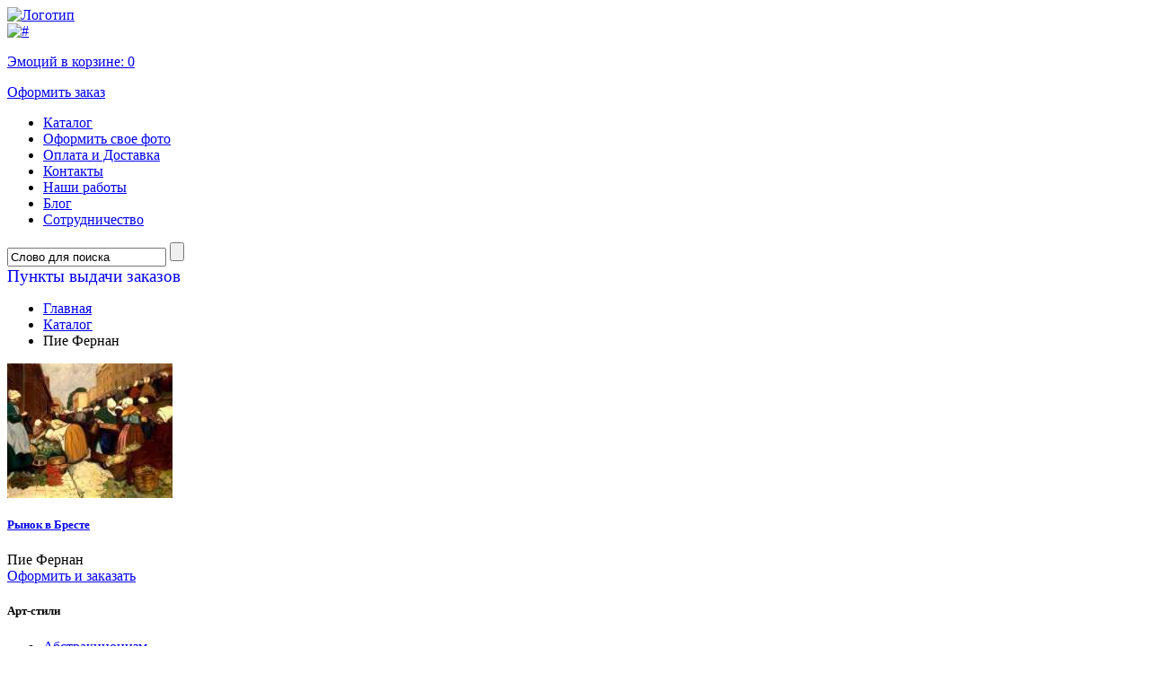

--- FILE ---
content_type: text/html; charset=UTF-8
request_url: https://8-poster.ru/authors/Pie_Fernan/
body_size: 61120
content:
  <!DOCTYPE HTML PUBLIC "-//W3C//DTD HTML 4.01 Transitional//EN" "http://www.w3.org/TR/html4/loose.dtd">
<html>
<head>
<title>Репродукции картин, печать постеров известных художников, Пие Фернан</title>
<meta name="KeyWords" content="">
<meta name="Description" content="">
<meta name="pageDescription" content="">
<meta http-equiv="Content-Type" content="text/html; charset=utf-8">
<link rel="shortcut icon" href="/favicon.ico" type="image/x-icon">
<script type="text/javascript" src="https://ajax.googleapis.com/ajax/libs/jquery/1.7.2/jquery.min.js"></script>
<script type="text/javascript" src="/kjs/jquery.scrollTo-1.4.3.1-min.js"></script>
<script type="text/javascript" src="/kjs/jquery-ui-1.9.2.custom.min.js"></script>
<script type="text/javascript" src="/kjs/jquery-ui-timepicker-addon.js"></script>
<script type="text/javascript" src="/kjs/jquery.lightbox-0.5.js"></script>
<LINK href="/public/im/css.css" type="text/css" rel="stylesheet">
<LINK href="/kcss/jquery.lightbox-0.5.css" type="text/css" rel="stylesheet">
<LINK href="/kcss/jquery-ui-1.9.2.custom.min.css" type="text/css" rel="stylesheet">
<LINK href="/public/im/in.css" type="text/css" rel="stylesheet">
<!--[if IE 6]>
<LINK href="/public/im/ie6.css" type="text/css" rel="stylesheet">
<![endif]-->
<script>
	function scrollmon(arg) {
		//alert(arg);
		$(document).scrollTo(arg,300);
	}
	
	function a_srch() {
		word=$('.adv_search .f_in').val();
		form=$(".adv_search input[type='radio']:checked").val();
		color=$('#colorname').val();
		//alert(word);
		$.post('/pages/a_search/',{word:word,color:color,form:form},function(data) {
			
			arr=data.split('<>');
			wmod=' картины';
			if (arr[0]==0) wmod=' картин';
			if (arr[0]==1 || arr[0]==21 || arr[0]==31) wmod=' картина';
			if (arr[0]>4 && arr[0]<21) wmod=' картин';
			$('#numres').html('Найдено: '+arr[0]+wmod);
			
			if (arr[1]!='') {
				if ($('.adv_search .color .active').length==0) {
					$('.adv_search .color').html(arr[1]);
					mnum=$('.adv_search .color li').length;
					if (mnum>7) {
						$('.arrright').show();
						$('.arrleft').show();
						tx=$('.adv_search .color').html();
						$('.adv_search .color').append(tx);
						mnum+=5;
						$('.adv_search .color').css('left','0px');
					} else {
						$('.adv_search .color').css('left',(7-mnum)*27/2+'px');
						$('.arrright').hide();
						$('.arrleft').hide();
					}
				}
			}
		});
	}
	var hideall;
	(function($) {
		$(document).ready(function() {
			$('.closewin').click(function() {
				$('.allauthors').hide();
				$('.allstyles').hide();
				$('.allthemes').hide();
			});
			
			$('.atbl_list a').click(function() {
				$('.atbl_list a').removeClass('active');
				$(this).addClass('active');
			});
			
			a_srch();
			
			$(document).click(function() {
				if (hideall) {
					$('.allauthors').hide();
					$('.allstyles').hide();
					$('.allthemes').hide();
				}
			});
			
			$('.f_in').keyup(function() {
				a_srch();
			});
			
			$(".adv_search input[type='radio']").click(function() {
				a_srch();
			});
			
			$('.allthemes').hover(function() {
				hideall=false;
			},function() {
				hideall=true;
			});
			
			$('.allstyles').hover(function() {
				hideall=false;
			},function() {
				hideall=true;
			});
			
			$('.allauthors').hover(function() {
				hideall=false;
			},function() {
				hideall=true;
			});
			
			mnum=$('.adv_search .color li').length;
			if (mnum>7) {
				tx=$('.adv_search .color').html();
				$('.adv_search .color').append(tx);
				mnum+=5;
			} else {
				$('.arrright').hide();
				$('.arrleft').hide();
			}
			
			$('.arrright').click(function() {
				lnum=(($('.adv_search .color').position().left/27)*-1)+7;
				if (lnum<=mnum) {
					$('.adv_search .color').css('left',($('.adv_search .color').position().left-27)+'px');
				} else {
					$('.adv_search .color').css('left','0px');
				}
			});
			
			$('.adv_search .indv').live('click',function() {
				color=$(this).attr('clr');
				$('#colorname').val(color);
				if (!$(this).hasClass('active')) {
					$('.adv_search .indv').removeClass('active');
					$.each($('.adv_search .indv'),function() {
						if ($(this).attr('clr')==color) {
							$(this).addClass('active');
						}
					});
				} else {
					$('.adv_search .indv').removeClass('active');
					$('#colorname').val('');
				}
				a_srch();
				if (!$(".adv_search").hasClass('active')) {
					$(".adv_search").addClass('active');
				}
			});
			
			$('.arrleft').click(function() {
				fnum=(($('.adv_search .color').position().left/27)*-1)+1;
				if (fnum>1) {
					$('.adv_search .color').css('left',($('.adv_search .color').position().left+27)+'px');
				} else {
					$('.adv_search .color').css('left',((mnum-6)*-27)+'px');
				}
			});
			
			$(".adv_search").hover(
				function() {
					if (!$(".adv_search").hasClass('active')) {
						$(".adv_search").addClass('active');
						$("#additional_opts").stop().slideToggle('slow');
					}
				}, 
				function() {
					if ($(".adv_search").hasClass('active')) {
						$(".adv_search").removeClass('active');
						$("#additional_opts").stop().slideToggle(0);
					}
				}
			);
		});
	})(jQuery);
</script>
</head>
<body>
	<!--min-width-->
	<div id="min-width" style="position:relative;">
		<img class="bigbagget" style="position:absolute;display:none;border:3px solid efefef;z-index:9999;">
		<!--overflow-->
		<div id="overflow">
			<!--wrapper-->
			<div id="wrapper">
				<!--header-->
				<div id="header">
					<div class="logo"><a href="/"><img src="/public/im/logo.png" alt="Логотип"></a></div>
					<div class="contacts">
						<div class="phone"></div>
						<div class="address"></div>
					</div>
					<div class="h_cart">
						<a href="/cart/"><img src="/public/im/h_cart.png" alt="#"></a>
												<a href="/cart/"><p>Эмоций в корзине: <span id="cartnum_top">0</span></p></a>
						<a href="/cart/" class="btn1">Оформить заказ</a>
					</div>
					<div class="tm_wr">
						<ul class="top_menu">
							<li class="tm-item"><a href="/catalog/" class="tm-lnk">Каталог</a></li><li class="tm-item"><a href="/photo/" class="tm-lnk">Оформить свое фото</a></li><li class="tm-item"><a href="/payment/" class="tm-lnk">Оплата и Доставка</a></li><li class="tm-item"><a href="/contacts/" class="tm-lnk">Контакты</a></li><li class="tm-item"><a href="/articles/" class="tm-lnk">Наши работы</a></li><li class="tm-item"><a href="/news/" class="tm-lnk">Блог</a></li><li class="tm-item"><a href="/partnership/" class="tm-lnk">Сотрудничество</a></li>						</ul>
						<div class="adv_search">
							<form name="form1" method="post" action="/search/">
								<div class="f_row search_form">
																		<input class="f_in" autocomplete="off" type="text" value="Слово для поиска" onfocus="if(this.value=='Слово для поиска')this.value='';" 
									name="word" onblur="if(this.value=='')this.value='Слово для поиска';">
									<input class="f_btn" type="submit" value="">
								</div>
								<div id="additional_opts" style="display:none;">
									<fieldset>
										<legend>Поиск по параметрам</legend>
										<div class="f_row">
											<label for="">Основной цвет картины:</label>
											<div style="position:relative;margin-left:-3px;">
												<img src="/public/im/arr_left.png" class="arrleft">
												<div style="position:relative;height:31px;width:189px;overflow:hidden;margin-left:27px;">
													<input type="hidden" id="colorname" name="colorname" value="">
													<ul class="color" style="padding-right: 0px!important; position:absolute;top:2px;left:0px;width:10000px;">
														<li>
																		<div class="colholder">
																			<div class="indv" clr="583" style="background-color:snow;"></div>
																		</div>
																	</li><li>
																		<div class="colholder">
																			<div class="indv" clr="512" style="background-color:lightgreen;"></div>
																		</div>
																	</li><li>
																		<div class="colholder">
																			<div class="indv" clr="491" style="background-color:lightslategray;"></div>
																		</div>
																	</li><li>
																		<div class="colholder">
																			<div class="indv" clr="5" style="background-color:black;"></div>
																		</div>
																	</li><li>
																		<div class="colholder">
																			<div class="indv" clr="470" style="background-color:dodgerblue;"></div>
																		</div>
																	</li><li>
																		<div class="colholder">
																			<div class="indv" clr="475" style="background-color:limegreen;"></div>
																		</div>
																	</li><li>
																		<div class="colholder">
																			<div class="indv" clr="461" style="background-color:teal;"></div>
																		</div>
																	</li><li>
																		<div class="colholder">
																			<div class="indv" clr="506" style="background-color:darkseagreen;"></div>
																		</div>
																	</li><li>
																		<div class="colholder">
																			<div class="indv" clr="482" style="background-color:indigo;"></div>
																		</div>
																	</li><li>
																		<div class="colholder">
																			<div class="indv" clr="539" style="background-color:burlywood;"></div>
																		</div>
																	</li><li>
																		<div class="colholder">
																			<div class="indv" clr="584" style="background-color:yellow;"></div>
																		</div>
																	</li><li>
																		<div class="colholder">
																			<div class="indv" clr="463" style="background-color:deepskyblue;"></div>
																		</div>
																	</li><li>
																		<div class="colholder">
																			<div class="indv" clr="530" style="background-color:chocolate;"></div>
																		</div>
																	</li><li>
																		<div class="colholder">
																			<div class="indv" clr="524" style="background-color:rosybrown;"></div>
																		</div>
																	</li><li>
																		<div class="colholder">
																			<div class="indv" clr="568" style="background-color:orange;"></div>
																		</div>
																	</li><li>
																		<div class="colholder">
																			<div class="indv" clr="3" style="background-color:blue;"></div>
																		</div>
																	</li><li>
																		<div class="colholder">
																			<div class="indv" clr="507" style="background-color:mediumpurple;"></div>
																		</div>
																	</li><li>
																		<div class="colholder">
																			<div class="indv" clr="499" style="background-color:gray;"></div>
																		</div>
																	</li><li>
																		<div class="colholder">
																			<div class="indv" clr="529" style="background-color:peru;"></div>
																		</div>
																	</li><li>
																		<div class="colholder">
																			<div class="indv" clr="466" style="background-color:lime;"></div>
																		</div>
																	</li><li>
																		<div class="colholder">
																			<div class="indv" clr="531" style="background-color:lightgray;"></div>
																		</div>
																	</li><li>
																		<div class="colholder">
																			<div class="indv" clr="538" style="background-color:plum;"></div>
																		</div>
																	</li><li>
																		<div class="colholder">
																			<div class="indv" clr="562" style="background-color:orangered;"></div>
																		</div>
																	</li><li>
																		<div class="colholder">
																			<div class="indv" clr="561" style="background-color:deeppink;"></div>
																		</div>
																	</li><li>
																		<div class="colholder">
																			<div class="indv" clr="551" style="background-color:wheat;"></div>
																		</div>
																	</li><li>
																		<div class="colholder">
																			<div class="indv" clr="574" style="background-color:moccasin;"></div>
																		</div>
																	</li><li>
																		<div class="colholder">
																			<div class="indv" clr="526" style="background-color:silver;"></div>
																		</div>
																	</li><li>
																		<div class="colholder">
																			<div class="indv" clr="504" style="background-color:darkmagenta;"></div>
																		</div>
																	</li><li>
																		<div class="colholder">
																			<div class="indv" clr="498" style="background-color:olive;"></div>
																		</div>
																	</li><li>
																		<div class="colholder">
																			<div class="indv" clr="503" style="background-color:darkred;"></div>
																		</div>
																	</li><li>
																		<div class="colholder">
																			<div class="indv" clr="511" style="background-color:yellowgreen;"></div>
																		</div>
																	</li><li>
																		<div class="colholder">
																			<div class="indv" clr="478" style="background-color:royalblue;"></div>
																		</div>
																	</li><li>
																		<div class="colholder">
																			<div class="indv" clr="497" style="background-color:purple;"></div>
																		</div>
																	</li><li>
																		<div class="colholder">
																			<div class="indv" clr="513" style="background-color:sienna;"></div>
																		</div>
																	</li><li>
																		<div class="colholder">
																			<div class="indv" clr="480" style="background-color:darkslateblue;"></div>
																		</div>
																	</li><li>
																		<div class="colholder">
																			<div class="indv" clr="473" style="background-color:seagreen;"></div>
																		</div>
																	</li><li>
																		<div class="colholder">
																			<div class="indv" clr="468" style="background-color:aqua;"></div>
																		</div>
																	</li><li>
																		<div class="colholder">
																			<div class="indv" clr="474" style="background-color:darkslategray;"></div>
																		</div>
																	</li><li>
																		<div class="colholder">
																			<div class="indv" clr="564" style="background-color:hotpink;"></div>
																		</div>
																	</li><li>
																		<div class="colholder">
																			<div class="indv" clr="500" style="background-color:skyblue;"></div>
																		</div>
																	</li><li>
																		<div class="colholder">
																			<div class="indv" clr="488" style="background-color:slateblue;"></div>
																		</div>
																	</li><li>
																		<div class="colholder">
																			<div class="indv" clr="528" style="background-color:indianred;"></div>
																		</div>
																	</li><li>
																		<div class="colholder">
																			<div class="indv" clr="484" style="background-color:cadetblue;"></div>
																		</div>
																	</li><li>
																		<div class="colholder">
																			<div class="indv" clr="502" style="background-color:blueviolet;"></div>
																		</div>
																	</li><li>
																		<div class="colholder">
																			<div class="indv" clr="567" style="background-color:lightsalmon;"></div>
																		</div>
																	</li><li>
																		<div class="colholder">
																			<div class="indv" clr="534" style="background-color:goldenrod;"></div>
																		</div>
																	</li><li>
																		<div class="colholder">
																			<div class="indv" clr="516" style="background-color:lightblue;"></div>
																		</div>
																	</li><li>
																		<div class="colholder">
																			<div class="indv" clr="517" style="background-color:greenyellow;"></div>
																		</div>
																	</li><li>
																		<div class="colholder">
																			<div class="indv" clr="2" style="background-color:green;"></div>
																		</div>
																	</li><li>
																		<div class="colholder">
																			<div class="indv" clr="460" style="background-color:darkgreen;"></div>
																		</div>
																	</li><li>
																		<div class="colholder">
																			<div class="indv" clr="525" style="background-color:darkkhaki;"></div>
																		</div>
																	</li><li>
																		<div class="colholder">
																			<div class="indv" clr="458" style="background-color:darkblue;"></div>
																		</div>
																	</li><li>
																		<div class="colholder">
																			<div class="indv" clr="540" style="background-color:lightcyan;"></div>
																		</div>
																	</li><li>
																		<div class="colholder">
																			<div class="indv" clr="514" style="background-color:brown;"></div>
																		</div>
																	</li><li>
																		<div class="colholder">
																			<div class="indv" clr="550" style="background-color:sandybrown;"></div>
																		</div>
																	</li><li>
																		<div class="colholder">
																			<div class="indv" clr="469" style="background-color:midnightblue;"></div>
																		</div>
																	</li><li>
																		<div class="colholder">
																			<div class="indv" clr="515" style="background-color:darkgray;"></div>
																		</div>
																	</li><li>
																		<div class="colholder">
																			<div class="indv" clr="588" style="background-color:;"></div>
																		</div>
																	</li><li>
																		<div class="colholder">
																			<div class="indv" clr="1" style="background-color:red;"></div>
																		</div>
																	</li>													</ul>
												</div>
												<img src="/public/im/arr_right.png" class="arrright">
											</div>
										</div>
										<div class="f_row">
											<label for="">Форма:</label>
											<ul class="form">
												<li>
													<label><img src="/public/im/f4.png" alt="#">
													<input type="radio"  checked value="0" name="pform" id="r4"></label>
												</li>
												<li>
													<label><img src="/public/im/f1.png" alt="#">
													<input type="radio"  value="2" name="pform" id="r1"></label>
												</li>
												<li>
													<label><img src="/public/im/f2.png" alt="#">
													<input type="radio"  value="1" name="pform" id="r2"></label>
												</li>
												<li>
													<label><img src="/public/im/f3.png" alt="#">
													<input type="radio"  value="3" name="pform" id="r3"></label>
												</li>
											</ul>
										</div>
										<div class="f_row">
											<input type="submit" value="Показать" class="f_btn" style="width:78px;float:left;
											background:url(/public/im/f_btn2.png) top left no-repeat;">
											<legend id="numres" style="font-size:16px;float:left;padding: 10px 0 0 15px;"></legend>
										</div>
									</fieldset>
								</div>
							</form>
						</div>
					</div>
							<script>
		function searchLetter(ltr) {
			$('#wflt').val('');
			if (parseInt(ltr)==0) {
				$('.pvz_town li').show();
				$('.filt_letter').removeClass('active');
			} else {
				$('.pvz_town li').show();
				$.each($('.pvz_town li'),function() {
					if ($(this).attr('fletter')!=ltr) $(this).hide();
				});
			}
		}
		
		function searchWord() {
			$('.filt_letter').removeClass('active');
			val=$.trim($('#wflt').val()).toLowerCase();
			$('.pvz_town li').show();
			$.each($('.pvz_town li a'),function() {
				tx=$(this).html().toLowerCase();
				if (tx.indexOf(val)<0) {
					$(this).parent().hide();
				}
			});
		}
		
		$(document).ready(function() {
			$('#wflt').keyup(function() {
				searchWord();
			});
			
			$('.filt_letter').click(function() {
				$('.filt_letter').removeClass('active');
				$(this).addClass('active');
				searchLetter($(this).attr('ltr'));
			});
			
			//$('.pvz_town').height($('.pvz_town').height());
			searchLetter('м');
		});
		</script>
		<div class="pvz">
			<a style="text-decoration:none;" href="/pvz/"><big>Пункты выдачи заказов</big></a>
			<!--div class="ddown">		
						</div-->
		</div>		
							
				</div><!--/header-->
				<!--main-->
				<div id="main">
					<div class="content_wr">
												<div  class="content">
							<ul class="breadcrumbs">
								<li><a href="/">Главная</a></li>
								<li><a href="/catalog/">Каталог</a></li><li><a>Пие Фернан</a></li>							</ul>
							<div class="textcontent"></div><script>
$(document).ready(function() {
	sh=0;
	$.each($('.sizer_m'),function() {
		if ($(this).height()>sh) {
			sh=$(this).height();
		}
	});
	$.each($('.sizer_m'),function() {
		$(this).height(sh);
	});
});
</script>
<div class="catalog ib_wr"><div class="preview 1.2256097560976">
					<div class="thumb">
						<table cellpadding="0" cellspacing="0">
							<tr>
								<td><a href="/pictures/Ryinok_v_Breste/"><img src="/public/catalog/thumbs/version_4/JErmitazh__1662___Pie_Fernan__Rynok_v_Breste.jpg" alt="Рынок в Бресте"></a></td>
							</tr>
						</table>
					</div>
					<div class="p_descr">
						<div class="sizer_m">
							<h5 class="p_title"><a href="/pictures/Ryinok_v_Breste/">Рынок в Бресте</a></h5>
							<p>Пие Фернан</p>
						</div>
						<div class="p_buy"><a href="/pictures/Ryinok_v_Breste/">Оформить и заказать</a></div>
					</div>
				</div></div> 						</div>
													<div class="sidebar">
								<div class="r_box">
									<h5>Арт-стили</h5>
									<div class="sbm_wr" style="position:relative;">
										<ul class="sb_menu">
											<li class="sbm-item"><a href="/styles/Abstraktsionizm/" class="sbm-lnk">Абстракционизм</a></li><li class="sbm-item"><a href="/styles/Amerikanskaya_jivopis/" class="sbm-lnk">Американская живопись</a></li><li class="sbm-item"><a href="/styles/Angliyskaya_jivopis/" class="sbm-lnk">Английская живопись</a></li><li class="sbm-item"><a href="/styles/Animalistika/" class="sbm-lnk">Анималистика</a></li><li class="sbm-item"><a href="/styles/Ar-deko/" class="sbm-lnk">Ар-деко</a></li><li class="sbm-item"><a href="/styles/Bestiariy/" class="sbm-lnk">Бестиарий</a></li><li class="sbm-item"><a href="/styles/Vostochnaya_kultura/" class="sbm-lnk">Восточная культура</a></li><li class="sbm-item"><a href="/styles/Gollandskaya_jivopis/" class="sbm-lnk">Голландская живопись</a></li>										</ul>
										
										<!--div class="allstyles" style="background:#e5e3e3;position:absolute;top:-27px;left:230px;
										display:none;background:url(/public/im/t_bkg.jpg) -726px -303px no-repeat #f6f6f6;z-index:99999;">
										<div class="clines" style="background: rgb(239, 235, 234);background: rgba(239, 235, 234, 0.5);-pie-background: rgba(239, 235, 234, 0.5);
										padding:20px 20px 20px 0;">
											<div style="position:relative;"><img src="/public/im/close.png" class="closewin"></div>
											<table style="border:0;border-collapse:collapse;"><tr><td width="200"><div class="nolst" style="width:200px;"><ul><li><a href="/styles/Gravyuryi/">Гравюры</a></li><li><a href="/styles/Janrovaya_jivopis/">Жанровая живопись</a></li><li><a href="/styles/Ikonyi/">Иконы</a></li><li><a href="/styles/Illyustratsiya/">Иллюстрация</a></li><li><a href="/styles/Istoricheskaya_jivopis/">Историческая живопись</a></li><li><a href="/styles/Italyanskaya_jivopis/">Итальянская живопись</a></li><li><a href="/styles/Konstruktivizm/">Конструктивизм</a></li><li><a href="/styles/Loft/">Лофт</a></li><li><a href="/styles/Luminizm/">Луминизм</a></li><li><a href="/styles/Minimalizm/">Минимализм</a></li><li><a href="/styles/Nemetskaya_jivopis/">Немецкая живопись</a></li><li><a href="/styles/Neoklassitsizm/">Неоклассицизм</a></li><li><a href="/styles/Norvejskaya_jivopis/">Норвежская живопись</a></li><li><a href="/styles/Obyektivizm/">Объективизм</a></li><li><a href="/styles/Parijskaya_shkola/">Парижская школа</a></li><li><a href="/styles/Peyzajnaya_jivopis/">Пейзажная живопись</a></li></ul></div></td><td><div class="nolst" style="width:200px;"><ul><li><a href="/styles/Peredvijniki/">Передвижники</a></li><li><a href="/styles/Plakatyi/">Плакаты</a></li><li><a href="/styles/Prerafaelityi/">Прерафаэлиты</a></li><li><a href="/styles/Renessans/">Ренессанс</a></li><li><a href="/styles/Retro-Plakat/">Ретро-Плакат</a></li><li><a href="/styles/Stimpank/">Стимпанк</a></li><li><a href="/styles/Fovizm/">Фовизм</a></li><li><a href="/styles/Fotografiya/">Фотография</a></li><li><a href="/styles/Frantsuzskaya_jivopis/">Французская живопись</a></li><li><a href="/styles/Futurizm/">Футуризм</a></li><li><a href="/styles/Akademizm/">Академизм</a></li><li><a href="/styles/Barokko/">Барокко</a></li><li><a href="/styles/Vozrojdenie/">Возрождение</a></li><li><a href="/styles/Ikonografiya/">Иконография</a></li><li><a href="/styles/Impressionizm/">Импрессионизм</a></li><li><a href="/styles/Klassitsizm/">Классицизм</a></li></ul></div></td><td><div class="nolst" style="width:200px;"><ul><li><a href="/styles/Kubizm/">Кубизм</a></li><li><a href="/styles/Modern/">Модерн</a></li><li><a href="/styles/Marinizm/">Маринизм</a></li><li><a href="/styles/Ekspressionizm/">Экспрессионизм</a></li><li><a href="/styles/Primitivizm/">Примитивизм</a></li><li><a href="/styles/Realizm/">Реализм</a></li><li><a href="/styles/Romantizm/">Романтизм</a></li><li><a href="/styles/Rokoko/">Рококо</a></li><li><a href="/styles/Simvolizm/">Символизм</a></li><li><a href="/styles/Syurrealizm/">Сюрреализм</a></li><li><a href="/styles/Fentazi/">Фэнтази</a></li><li><a href="/styles/Russkaya_jivopis_XIX_veka/">Русская живопись XIX века</a></li><li><a href="/styles/Afishi_k_filmam/">Афиши к фильмам</a></li><li><a href="/styles/Pin_Ap/">Пин Ап</a></li><li><a href="/styles/Pop-art/">Поп-арт</a></li><li><a href="/styles/Retro-Reklama/">Ретро-Реклама</a></li></ul></div></td><td><div class="nolst" style="width:200px;"><ul><li><a href="/styles/Retro-Fotografii/">Ретро-Фотографии</a></li><li><a href="/styles/Risunok/">Рисунок</a></li><li><a href="/styles/Kompyuternaya/">Компьютерная</a></li></ul></div></td></tr></table>										</div>
										</div-->
																				<!--a href="javascript:void(0);" onclick="hideall=false;$('.allstyles').show();$('.allthemes').hide();$('.allauthors').hide();scrollmon(300);" class="more m_arr">Смотреть все</a-->
										<a href="/styles/" class="more m_arr">Смотреть все</a>
																			</div>
									<h5>Тематика</h5>
									<div class="sbm_wr" style="position:relative;">
										<ul class="sb_menu">
											<li class="sbm-item"><a href="/themes/Peyzaj/" class="sbm-lnk">Пейзаж</a></li><li class="sbm-item"><a href="/themes/Portret/" class="sbm-lnk">Портрет</a></li><li class="sbm-item"><a href="/themes/Byit_i_jizn_lyudey/" class="sbm-lnk">Быт и жизнь людей</a></li><li class="sbm-item"><a href="/themes/Gorod/" class="sbm-lnk">Город</a></li><li class="sbm-item"><a href="/themes/1/" class="sbm-lnk"></a></li><li class="sbm-item"><a href="/themes/Interer/" class="sbm-lnk">Интерьер</a></li><li class="sbm-item"><a href="/themes/Retro-Plakat/" class="sbm-lnk">Ретро-Плакат</a></li><li class="sbm-item"><a href="/themes/Reklama/" class="sbm-lnk">Реклама</a></li>										</ul>
						
										<!--div class="allthemes" style="background:url(/public/im/t_bkg.jpg) -726px -437px no-repeat #f6f6f6;
										position:absolute;top:-27px;left:230px;display:none;z-index:99999;">
										<div class="clines" style="background: rgb(239, 235, 234);background: rgba(239, 235, 234, 0.5);-pie-background: rgba(239, 235, 234, 0.5);
										padding:20px 20px 20px 0;">
											<div style="position:relative;"><img src="/public/im/close.png" class="closewin"></div>
											<table style="border:0;border-collapse:collapse;"><tr><td width="200"><div class="nolst" style="width:200px;"><div style="display:none;" id="listerr">7,7,7,7,7,7,7,7,7,7,7,7,7,7,7,7,7,7,71,71,71,71,77,76,76,76,76,76,76,76,76,76,76,76,76,76,76,88,76,76,76,76,76,76,76,76,76,76,76,76,77,88,76,88,88,17,76,76,17,88,76,88,11,71,7,76,17,17,17,71,71,71,76,71,88,71,71,71,71,71,71,11,71,17,88,71,71,71,71,17,88,71,88,71,94,76,48,77,77,77,77,88,77,88,88,76,77,77,48,48,77,7,77,77,77,77,77,76,76,48,48,76,76,76,76,103,76,77,76,7,88,76,76,76,48,77,77,77,77,77,77,17,11,11,11,11,11,11,11,11,11,77,94,11,52,94,11,11,11,11,11,11,11,11,11,11,11,11,11,11,11,11,11,11,11,11,11,11,11,11,11,11,11,11,11,11,11,11,11,11,11,11,11,11,7,7,48,52,7,7,77,77,7,7,48,48,48,88,88,7,88,88,71,71,71,76,11,11,52,76,7,11,7,7,88,11,48,76,76,76,76,77,77,88,88,76,88,7,88,76,76,76,88,76,88,76,76,88,76,76,46,76,77,76,76,7,7,11,107,76,48,48,11,76,76,76,76,88,76,76,76,76,76,76,76,76,76,76,76,76,76,76,76,76,88,88,88,17,17,88,17,17,88,17,17,17,17,17,17,17,88,77,17,77,88,77,17,52,17,17,17,88,76,12,7,76,76,76,88,11,52,52,76,76,11,48,76,76,48,48,77,76,76,7,76,76,76,76,76,76,76,7,7,7,76,76,76,76,76,76,76,88,11,76,76,76,76,76,76,76,76,76,76,76,76,76,-1</div><ul><li><a href="/themes/Byit_i_jizn_lyudey/">Быт и жизнь людей</a><ul class="inner" style="padding-left:10px;"><li>&mdash; <a href="/themes/Ryibalka/">Рыбалка</a></li><li>&mdash; <a href="/themes/Tantsyi/">Танцы</a></li><li>&mdash; <a href="/themes/Balet/">Балет</a></li><li>&mdash; <a href="/themes/TSirk/">Цирк</a></li><li>&mdash; <a href="/themes/Otdyih/">Отдых</a></li><li>&mdash; <a href="/themes/Obrazovanie/">Образование</a></li><li>&mdash; <a href="/themes/Detstvo/">Детство</a></li><li>&mdash; <a href="/themes/Love/">Love</a></li><li>&mdash; <a href="/themes/Muzyika1/">Музыка</a></li><li>&mdash; <a href="/themes/Kazino/">Казино</a></li><li>&mdash; <a href="/themes/Ohota/">Охота</a></li></ul></li><li><a href="/themes/Gorod/">Город</a><ul class="inner" style="padding-left:10px;"><li>&mdash; <a href="/themes/Italiya/">Италия</a></li><li>&mdash; <a href="/themes/Amsterdam/">Амстердам</a></li><li>&mdash; <a href="/themes/Rim/">Рим</a></li><li>&mdash; <a href="/themes/Kazan/">Казань</a></li><li>&mdash; <a href="/themes/Kiev/">Киев</a></li><li>&mdash; <a href="/themes/Moskva/">Москва</a></li><li>&mdash; <a href="/themes/Parij/">Париж</a></li><li>&mdash; <a href="/themes/Venetsiya/">Венеция</a></li><li>&mdash; <a href="/themes/London/">Лондон</a></li><li>&mdash; <a href="/themes/Sankt-Peterburg/">Санкт-Петербург</a></li><li>&mdash; <a href="/themes/Nyu-York/">Нью-Йорк</a></li><li>&mdash; <a href="/themes/Vashington/">Вашингтон</a></li><li>&mdash; <a href="/themes/Drezden/">Дрезден</a></li><li>&mdash; <a href="/themes/Berlin/">Берлин</a></li><li>&mdash; <a href="/themes/Manhetten/">Манхэттен</a></li><li>&mdash; <a href="/themes/Madrid/">Мадрид</a></li><li>&mdash; <a href="/themes/Praga/">Прага</a></li><li>&mdash; <a href="/themes/Barselona/">Барселона</a></li><li>&mdash; <a href="/themes/Varshava/">Варшава</a></li></ul></li></ul></div></td><td><div class="nolst" style="width:200px;"><ul><li><a href="/themes/Interer/">Интерьер</a><ul class="inner" style="padding-left:10px;"><li>&mdash; <a href="/themes/Kafe_i_restoranyi/">Кафе и рестораны</a></li><li>&mdash; <a href="/themes/Kuhnya/">Кухня</a></li></ul></li><li><a href="/themes/Peyzaj/">Пейзаж</a><ul class="inner" style="padding-left:10px;"><li>&mdash; <a href="/themes/Derevnya/">Деревня</a></li><li>&mdash; <a href="/themes/Leto/">Лето</a></li><li>&mdash; <a href="/themes/Zima/">Зима</a></li><li>&mdash; <a href="/themes/Vodoemyi/">Водоемы</a></li><li>&mdash; <a href="/themes/Vesna/">Весна</a></li><li>&mdash; <a href="/themes/Ruchey/">Ручей</a></li><li>&mdash; <a href="/themes/Zakat/">Закат</a></li><li>&mdash; <a href="/themes/Osen/">Осень</a></li><li>&mdash; <a href="/themes/Goryi/">Горы</a></li><li>&mdash; <a href="/themes/Dorogi/">Дороги</a></li><li>&mdash; <a href="/themes/Ravninnyiy_peyzaj/">Равнинный пейзаж</a></li><li>&mdash; <a href="/themes/Lug/">Луг</a></li><li>&mdash; <a href="/themes/Pustyinya/">Пустыня</a></li><li>&mdash; <a href="/themes/Safari/">Сафари</a></li><li>&mdash; <a href="/themes/Tropicheskiy_peyzaj/">Тропический пейзаж</a></li></ul></li></ul></div></td><td><div class="nolst" style="width:200px;"><ul><li><a href="/themes/Portret/">Портрет</a><ul class="inner" style="padding-left:10px;"><li>&mdash; <a href="/themes/Avtoportret/">Автопортрет</a></li><li>&mdash; <a href="/themes/Hudojniki/">Художники</a></li><li>&mdash; <a href="/themes/Nyu/">Ню</a></li><li>&mdash; <a href="/themes/Sportsmenyi/">Спортсмены</a></li><li>&mdash; <a href="/themes/Akteryi/">Актеры</a></li><li>&mdash; <a href="/themes/Pisateli/">Писатели</a></li><li>&mdash; <a href="/themes/Aktrisyi/">Актрисы</a></li><li>&mdash; <a href="/themes/Lichnosti/">Личности</a></li><li>&mdash; <a href="/themes/Izobretateli/">Изобретатели</a></li><li>&mdash; <a href="/themes/Politiki/">Политики</a></li><li>&mdash; <a href="/themes/Puteshestvenniki/">Путешественники</a></li><li>&mdash; <a href="/themes/Religioznyie_deyateli/">Религиозные деятели</a></li></ul></li><li><a href="/themes/Reklama/">Реклама</a><ul class="inner" style="padding-left:10px;"><li>&mdash; <a href="/themes/CHay/">Чай</a></li><li>&mdash; <a href="/themes/Hleb/">Хлеб</a></li><li>&mdash; <a href="/themes/Avtomobili/">Автомобили</a></li><li>&mdash; <a href="/themes/Napitki/">Напитки</a></li><li>&mdash; <a href="/themes/Pivo/">Пиво</a></li><li>&mdash; <a href="/themes/Sok/">Сок</a></li><li>&mdash; <a href="/themes/Kofe/">Кофе</a></li><li>&mdash; <a href="/themes/Eda/">Еда</a></li><li>&mdash; <a href="/themes/Konfetyi/">Конфеты</a></li><li>&mdash; <a href="/themes/Predmetyi/">Предметы</a></li><li>&mdash; <a href="/themes/Reklama_SSSR/">Реклама СССР</a></li><li>&mdash; <a href="/themes/Regbi/">Регби</a></li></ul></li></ul></div></td><td><div class="nolst" style="width:200px;"><ul><li><a href="/themes/Retro-Plakat/">Ретро-Плакат</a><ul class="inner" style="padding-left:10px;"><li>&mdash; <a href="/themes/Voennyiy_plakat/">Военный плакат</a></li><li>&mdash; <a href="/themes/Kinofilmyi/">Кинофильмы</a></li></ul></li><li><a href="/themes/Voyna/">Война</a><ul class="inner" style="padding-left:10px;"><li>&mdash; <a href="/themes/Na_pole/">На поле</a></li><li>&mdash; <a href="/themes/V_nebe/">В небе</a></li><li>&mdash; <a href="/themes/Parad/">Парад</a></li><li>&mdash; <a href="/themes/Orujie/">Оружие</a></li></ul></li><li><a href="/themes/Natyurmort/">Натюрморт</a><ul class="inner" style="padding-left:10px;"><li>&mdash; <a href="/themes/TSvetyi/">Цветы</a></li><li>&mdash; <a href="/themes/Ovoschi_i_fruktyi/">Овощи и фрукты</a></li><li>&mdash; <a href="/themes/Ryiba/">Рыба</a></li><li>&mdash; <a href="/themes/Vino/">Вино</a></li><li>&mdash; <a href="/themes/Vanitas/">Vanitas</a></li><li>&mdash; <a href="/themes/Posuda/">Посуда</a></li><li>&mdash; <a href="/themes/Konyak/">Коньяк</a></li><li>&mdash; <a href="/themes/SHokolad/">Шоколад</a></li><li>&mdash; <a href="/themes/Myaso/">Мясо</a></li><li>&mdash; <a href="/themes/Dengi/">Деньги</a></li><li>&mdash; <a href="/themes/YAgodyi/">Ягоды</a></li></ul></li></ul></div></td><td><div class="nolst" style="width:200px;"><ul><li><a href="/themes/Jivotnyie/">Животные</a><ul class="inner" style="padding-left:10px;"><li>&mdash; <a href="/themes/Loshadi/">Лошади</a></li><li>&mdash; <a href="/themes/Korovyi/">Коровы</a></li><li>&mdash; <a href="/themes/Volki/">Волки</a></li><li>&mdash; <a href="/themes/Sobaki/">Собаки</a></li><li>&mdash; <a href="/themes/Koshki/">Кошки</a></li><li>&mdash; <a href="/themes/Kroliki/">Кролики</a></li><li>&mdash; <a href="/themes/Ptitsyi/">Птицы</a></li><li>&mdash; <a href="/themes/Morskie_jivotnyie/">Морские животные</a></li><li>&mdash; <a href="/themes/CHerepahi/">Черепахи</a></li><li>&mdash; <a href="/themes/Dinozavryi/">Динозавры</a></li><li>&mdash; <a href="/themes/Slonyi/">Слоны</a></li><li>&mdash; <a href="/themes/Leopardyi/">Леопарды</a></li><li>&mdash; <a href="/themes/Lvyi/">Львы</a></li><li>&mdash; <a href="/themes/Reptilii/">Рептилии</a></li></ul></li><li><a href="/themes/Marinistyi/">Маринисты</a><ul class="inner" style="padding-left:10px;"><li>&mdash; <a href="/themes/Morskoy_boy/">Морской бой</a></li><li>&mdash; <a href="/themes/Mayaki/">Маяки</a></li><li>&mdash; <a href="/themes/Plyaj1/">Пляж</a></li></ul></li></ul></div></td><td><div class="nolst" style="width:200px;"><ul><li><a href="/themes/Arhitektura/">Архитектура</a><ul class="inner" style="padding-left:10px;"><li>&mdash; <a href="/themes/Melnitsyi/">Мельницы</a></li><li>&mdash; <a href="/themes/Mostyi/">Мосты</a></li><li>&mdash; <a href="/themes/Kanalyi/">Каналы</a></li><li>&mdash; <a href="/themes/Fontanyi/">Фонтаны</a></li><li>&mdash; <a href="/themes/Zamki_i_kreposti/">Замки и крепости</a></li><li>&mdash; <a href="/themes/Pamyatniki/">Памятники</a></li><li>&mdash; <a href="/themes/Ulochki/">Улочки</a></li><li>&mdash; <a href="/themes/Bashni/">Башни</a></li><li>&mdash; <a href="/themes/Razvalinyi/">Развалины</a></li><li>&mdash; <a href="/themes/Attraktsionyi/">Аттракционы</a></li></ul></li><li><a href="/themes/Kulturyi_mira/">Культуры мира</a><ul class="inner" style="padding-left:10px;"><li>&mdash; <a href="/themes/Rossiya/">Россия</a></li><li>&mdash; <a href="/themes/Drevnyaya_Gretsiya/">Древняя Греция</a></li><li>&mdash; <a href="/themes/Drevniy_Rim/">Древний Рим</a></li><li>&mdash; <a href="/themes/Evropa/">Европа</a></li><li>&mdash; <a href="/themes/YAponiya/">Япония</a></li><li>&mdash; <a href="/themes/Kitay/">Китай</a></li><li>&mdash; <a href="/themes/Drevniy_Vostok/">Древний Восток</a></li><li>&mdash; <a href="/themes/Afrika/">Африка</a></li><li>&mdash; <a href="/themes/Ispaniya/">Испания</a></li><li>&mdash; <a href="/themes/Severnaya_Amerika/">Северная Америка</a></li><li>&mdash; <a href="/themes/Aziya/">Азия</a></li></ul></li></ul></div></td><td><div class="nolst" style="width:200px;"><ul><li><a href="/themes/Religiya/">Религия</a><ul class="inner" style="padding-left:10px;"><li>&mdash; <a href="/themes/TSerkov1/">Церковь</a></li></ul></li></ul></div></td></tr></table>										</div>
										</div-->
																				<!--a href="javascript:void(0);" onclick="hideall=false;$('.allstyles').hide();$('.allthemes').show();$('.allauthors').hide();scrollmon(430);" class="more m_arr">Смотреть все</a-->
										<a href="/themes/" class="more m_arr">Смотреть все</a>
																			</div>
									<h5 id="arti">Художники</h5>
									<div class="sbm_wr" style="position:relative;">
										<ul class="sb_menu">
											<li class="sbm-item"><a style="font-weight:bold;" href="/styles/Pie_Fernan/" class="sbm-lnk">Пие Фернан</a></li><li class="sbm-item"><a href="/authors/Ayvazovskiy_Ivan/" class="sbm-lnk">Айвазовский Иван</a></li><li class="sbm-item"><a href="/authors/Alekseev_Fedor_YAkovlevich/" class="sbm-lnk">Алексеев Федор Яковлевич</a></li><li class="sbm-item"><a href="/authors/Levitan_Isaak/" class="sbm-lnk">Левитан Исаак</a></li><li class="sbm-item"><a href="/authors/Kryijitskiy_Konstantin_YAkovlevich/" class="sbm-lnk">Крыжицкий Константин Яковлевич</a></li><li class="sbm-item"><a href="/authors/Van_Gog/" class="sbm-lnk">Ван Гог</a></li><li class="sbm-item"><a href="/authors/Kramskoy_Ivan/" class="sbm-lnk">Крамской Иван</a></li><li class="sbm-item"><a href="/authors/Korredjo_Antonio_Allegri/" class="sbm-lnk">Корреджо Антонио Аллегри</a></li>										</ul>
										<!--a href="javascript:void(0);" onclick="hideall=false;$('.allstyles').hide();$('.allthemes').hide();$('.allauthors').show();scrollmon($('#arti'));$('.atbl_list').css('width',$('.intb2').width()+'px');"
										class="more m_arr">Смотреть все</a-->
										<a href="/authors/" class="more m_arr">Смотреть все</a>
										<!--div class="allauthors" style="position:absolute;top:-27px;left:230px;display:none;background:#f6f6f6;z-index:99999;">
										<div class="clines" style="background: rgb(239, 235, 234);background: rgba(239, 235, 234, 0.5);-pie-background: rgba(239, 235, 234, 0.5);
										padding:20px 20px 20px 0;">
											<div style="position:relative;"><img src="/public/im/close.png" class="closewin"></div>
											<div class="atbl_list" style="margin:0 auto;">
												<table class="intb2" style="border:0;margin:0 auto;"><tr><td style="padding:5px;"><a class=" active" href="javascript:void(0);" onclick='$(".allaut").hide();$(".aut1").show();'> </a>&nbsp;<a class="" href="javascript:void(0);" onclick='$(".allaut").hide();$(".aut2").show();'>А</a>&nbsp;<a class="" href="javascript:void(0);" onclick='$(".allaut").hide();$(".aut3").show();'>Б</a>&nbsp;<a class="" href="javascript:void(0);" onclick='$(".allaut").hide();$(".aut4").show();'>В</a>&nbsp;<a class="" href="javascript:void(0);" onclick='$(".allaut").hide();$(".aut5").show();'>Г</a>&nbsp;<a class="" href="javascript:void(0);" onclick='$(".allaut").hide();$(".aut6").show();'>Д</a>&nbsp;<a class="" href="javascript:void(0);" onclick='$(".allaut").hide();$(".aut7").show();'>Е</a>&nbsp;<a class="" href="javascript:void(0);" onclick='$(".allaut").hide();$(".aut8").show();'>Ж</a>&nbsp;<a class="" href="javascript:void(0);" onclick='$(".allaut").hide();$(".aut9").show();'>З</a>&nbsp;<a class="" href="javascript:void(0);" onclick='$(".allaut").hide();$(".aut10").show();'>И</a>&nbsp;<a class="" href="javascript:void(0);" onclick='$(".allaut").hide();$(".aut11").show();'>Й</a>&nbsp;<a class="" href="javascript:void(0);" onclick='$(".allaut").hide();$(".aut12").show();'>К</a>&nbsp;<a class="" href="javascript:void(0);" onclick='$(".allaut").hide();$(".aut13").show();'>Л</a>&nbsp;<a class="" href="javascript:void(0);" onclick='$(".allaut").hide();$(".aut14").show();'>М</a>&nbsp;<a class="" href="javascript:void(0);" onclick='$(".allaut").hide();$(".aut15").show();'>Н</a>&nbsp;<a class="" href="javascript:void(0);" onclick='$(".allaut").hide();$(".aut16").show();'>О</a>&nbsp;<a class="" href="javascript:void(0);" onclick='$(".allaut").hide();$(".aut17").show();'>П</a>&nbsp;<a class="" href="javascript:void(0);" onclick='$(".allaut").hide();$(".aut18").show();'>Р</a>&nbsp;<a class="" href="javascript:void(0);" onclick='$(".allaut").hide();$(".aut19").show();'>С</a>&nbsp;<a class="" href="javascript:void(0);" onclick='$(".allaut").hide();$(".aut20").show();'>Т</a>&nbsp;<a class="" href="javascript:void(0);" onclick='$(".allaut").hide();$(".aut21").show();'>У</a>&nbsp;<a class="" href="javascript:void(0);" onclick='$(".allaut").hide();$(".aut22").show();'>Ф</a>&nbsp;<a class="" href="javascript:void(0);" onclick='$(".allaut").hide();$(".aut23").show();'>Х</a>&nbsp;<a class="" href="javascript:void(0);" onclick='$(".allaut").hide();$(".aut24").show();'>Ц</a>&nbsp;<a class="" href="javascript:void(0);" onclick='$(".allaut").hide();$(".aut25").show();'>Ч</a>&nbsp;<a class="" href="javascript:void(0);" onclick='$(".allaut").hide();$(".aut26").show();'>Ш</a>&nbsp;<a class="" href="javascript:void(0);" onclick='$(".allaut").hide();$(".aut27").show();'>Щ</a>&nbsp;<a class="" href="javascript:void(0);" onclick='$(".allaut").hide();$(".aut28").show();'>Э</a>&nbsp;<a class="" href="javascript:void(0);" onclick='$(".allaut").hide();$(".aut29").show();'>Ю</a>&nbsp;<a class="" href="javascript:void(0);" onclick='$(".allaut").hide();$(".aut30").show();'>Я</a>&nbsp;</td></tr></table></div><div style="display:none;"><div><ul></ul></div></div><div class="allaut aut1" style="max-height:400px;overflow:auto;"><div class="nolst" style="width:250px;margin-top:10px;"><ul><li><a href="/authors/_Lea_Anna_Messi/"> Леа Анна Мэсси</a></li></ul></div></div><div class="allaut aut2" style="display:none;max-height:400px;overflow:auto;"><div class="nolst" style="width:250px;margin-top:10px;"><ul><li><a href="/authors/Aloidji_di_Andrea/">Алоиджи ди Андреа</a></li><li><a href="/authors/Adrion_Lyusen/">Адрион Люсьен</a></li><li><a href="/authors/Arpini_Anri/">Арпиньи Анри</a></li><li><a href="/authors/Amigoni_YAkopo/">Амигони Якопо</a></li><li><a href="/authors/Arntsenius_Floris/">Арнцениус Флорис</a></li><li><a href="/authors/Adolf_Pen/">Адольф Пен</a></li><li><a href="/authors/Annenkov_YUriy_Pavlovich/">Анненков Юрий Павлович</a></li><li><a href="/authors/Aynmiller_Maks/">Айнмиллер Макс</a></li><li><a href="/authors/Asola_Bernardino/">Асола Бернардино</a></li><li><a href="/authors/Andersen-Lundbyu_Anders/">Андерсен-Лундбю Андерс</a></li><li><a href="/authors/Avrorin_Vasiliy_Mihaylovich/">Аврорин Василий Михайлович</a></li><li><a href="/authors/Anna_Mutre/">Анна Мутре</a></li><li><a href="/authors/Agas_Jak-Loran/">Агас Жак-Лоран</a></li><li><a href="/authors/Alma-Tadema_Lourens/">Альма-Тадема Лоуренс</a></li><li><a href="/authors/Adam_Jan_Eduar/">Адам Жан Эдуар</a></li><li><a href="/authors/Anker_Albert/">Анкер Альберт</a></li><li><a href="/authors/Ahenbah_Andreas/">Ахенбах Андреас</a></li><li><a href="/authors/Angeli_Genrih/">Ангели Генрих</a></li><li><a href="/authors/Artua_Jak/">Артуа Жак</a></li><li><a href="/authors/Astrup_Nikolay/">Аструп Николай</a></li><li><a href="/authors/Andreotti_Federiko/">Андреотти Федерико</a></li><li><a href="/authors/Ammosov_Sergey_Nikolaevich/">Аммосов Сергей Николаевич</a></li><li><a href="/authors/Abraham de_Pape/">Абрахам де Папе</a></li><li><a href="/authors/Alston_Ebbi/">Алстон Эбби</a></li><li><a href="/authors/Aes_Karlos_de/">Аес Карлос де</a></li><li><a href="/authors/Antolines_Hose/">Антолинес Хосе</a></li><li><a href="/authors/Atkinson_Uilyam_Uells/">Аткинсон Уильям Уэллс</a></li><li><a href="/authors/Anketen_Lui/">Анкетен Луи</a></li><li><a href="/authors/Allegren_Eten/">Аллегрен Этьен</a></li><li><a href="/authors/Adriansen_Aleksandr/">Адриансен Александр</a></li><li><a href="/authors/Asselin_YAnc/">Асселин Янc</a></li><li><a href="/authors/Ahenbah_Osvald/">Ахенбах Освальд</a></li><li><a href="/authors/Andjeli_Djuzeppe/">Анджели Джузеппе</a></li><li><a href="/authors/Ahenbah_Andreas1/">Ахенбах Андреас</a></li><li><a href="/authors/Amerling_Fridrih/">Амерлинг Фридрих</a></li><li><a href="/authors/Alekseev_Fedor/">Алексеев Федор</a></li><li><a href="/authors/Armitidj_Edvard/">Армитидж Эдвард</a></li><li><a href="/authors/Amaral_Tarsila/">Амарал Тарсила</a></li><li><a href="/authors/Adams_Djon_Ottis/">Адамс Джон Оттис</a></li><li><a href="/authors/Arhipov_Abram_Efimovich/">Архипов Абрам Ефимович</a></li><li><a href="/authors/Astrup_Nikolay1/">Аструп Николай</a></li><li><a href="/authors/Antropov_Aleksey/">Антропов Алексей</a></li><li><a href="/authors/Angran_SHarl/">Ангран Шарль</a></li><li><a href="/authors/Aberkrombi_Gertruda/">Аберкромби Гертруда</a></li><li><a href="/authors/Adolf_Hiremi-Hirshl/">Адольф Хиреми-Хиршл</a></li><li><a href="/authors/Allori_Alessandro/">Аллори Алессандро</a></li><li><a href="/authors/Alst_van_Villem/">Алст ван Виллем</a></li><li><a href="/authors/Andre_Albera/">Андре Альбера</a></li><li><a href="/authors/Arapof_Aleksis/">Арапоф Алексис</a></li><li><a href="/authors/Anker_Mikael_Piter/">Анкер Микаэль Питер</a></li><li><a href="/authors/Aba-Novak_Vilmosh/">Аба-Новак Вильмош</a></li><li><a href="/authors/Alleum_Lyudovik/">Аллеум Людовик</a></li><li><a href="/authors/Ast_Baltazar/">Аст Балтазар</a></li><li><a href="/authors/Abbema_Luiza/">Аббема Луиза</a></li><li><a href="/authors/Adam_Edvard/">Адам Эдвард</a></li><li><a href="/authors/Alchato_Ambrodjo_Antonio/">Альчато Амброджо Антонио</a></li><li><a href="/authors/Arbo_Leon/">Арбо Леон</a></li><li><a href="/authors/Amberger_Kristof/">Амбергер Кристоф</a></li><li><a href="/authors/Aladjalov_Manuil_Hristoforovich/">Аладжалов Мануил Христофорович</a></li><li><a href="/authors/Ast_van_der_Baltazar/">Аст ван дер Бальтазар</a></li><li><a href="/authors/Argunov_Ivan/">Аргунов Иван</a></li><li><a href="/authors/Albani_Franchesko/">Альбани Франческо</a></li><li><a href="/authors/Ayets_Franchesko/">Айец Франческо</a></li><li><a href="/authors/Albreht_Adam/">Альбрехт Адам</a></li><li><a href="/authors/Ame_Kuno/">Амье Куно</a></li><li><a href="/authors/Aliks_Iv/">Аликс Ив</a></li><li><a href="/authors/Askevold_Anders/">Аскевольд Андерс</a></li><li><a href="/authors/Averkamp_Hendrik/">Аверкамп Хендрик</a></li><li><a href="/authors/Arbo_Peter_Nikolay/">Арбо Петер Николай</a></li><li><a href="/authors/Audenrogge_Iohannes/">Ауденрогге Иоханнес</a></li><li><a href="/authors/Alt_Rudolf/">Альт Рудольф</a></li><li><a href="/authors/Antonov_Mihail_Ivanovich/">Антонов Михаил Иванович</a></li><li><a href="/authors/Aksentovich_Teodor/">Аксентович Теодор</a></li><li><a href="/authors/Artemev_Prokofiy/">Артемьев Прокофий</a></li><li><a href="/authors/Archer_Robert/">Арчер Роберт</a></li><li><a href="/authors/Abel-Trushe_Lui/">Абель-Труше Луи</a></li><li><a href="/authors/Allan_Uilyam/">Аллан Уильям</a></li><li><a href="/authors/Amelin_Albin/">Амелин Альбин</a></li><li><a href="/authors/Armfild_Maksvell/">Армфилд Максвелл</a></li><li><a href="/authors/Argunov_Ivan_Petrovich/">Аргунов Иван Петрович</a></li><li><a href="/authors/Altdorfer_Albreht/">Альтдорфер Альбрехт</a></li><li><a href="/authors/Archimboldo_Djuzeppe/">Арчимбольдо Джузеппе</a></li><li><a href="/authors/Amaral_Migel/">Амарал Мигел</a></li><li><a href="/authors/Arnald_Djordj/">Арнальд Джордж</a></li><li><a href="/authors/Ansen-Hofmann_Eduard/">Ансен-Хофманн Эдуард</a></li><li><a href="/authors/Avilov_Mihail_Ivanovich/">Авилов Михаил Иванович</a></li><li><a href="/authors/Adolskiy_Ivan/">Адольский Иван</a></li><li><a href="/authors/Arentts_Arent/">Арентц Арент</a></li><li><a href="/authors/Alten_Matias/">Альтен Матиас</a></li><li><a href="/authors/Aman-Jan_Edmon/">Аман-Жан Эдмон</a></li></ul></div></div><div class="allaut aut3" style="display:none;max-height:400px;overflow:auto;"><div class="nolst" style="width:250px;margin-top:10px;"><ul><li><a href="/authors/Buvar_Antuan/">Бувар Антуан</a></li><li><a href="/authors/Berg_Richard/">Берг Ричард</a></li><li><a href="/authors/Bartolome_Pol-Alber/">Бартоломе Поль-Альбер</a></li><li><a href="/authors/Berkheyde_Gerrit/">Беркхейде Геррит</a></li><li><a href="/authors/Begeyn_Abraham/">Бегейн Абрахам</a></li><li><a href="/authors/Barro_Fransua-Emil/">Барро Франсуа-Эмиль</a></li><li><a href="/authors/Byuys_YAkob/">Бюйс Якоб</a></li><li><a href="/authors/Blok_Ejen/">Блок Эжен</a></li><li><a href="/authors/Bashele_Jan-Jak/">Башелье Жан-Жак</a></li><li><a href="/authors/Bonifatsio_Veroneze/">Бонифацио Веронезе</a></li><li><a href="/authors/Blaas_Ejen/">Блаас Эжен</a></li><li><a href="/authors/Bleklok_Tomas_Bromli/">Блэклок Томас Бромли</a></li><li><a href="/authors/Braun_Ford/">Браун Форд</a></li><li><a href="/authors/Bellini_Djovanni/">Беллини Джованни</a></li><li><a href="/authors/Bruni_Fёdor_Antonovich/">Бруни Фёдор Антонович</a></li><li><a href="/authors/Barker_Rayt/">Баркер Райт</a></li><li><a href="/authors/Buland_Jan_Evgen1/">Буланд Жан Евген</a></li><li><a href="/authors/Bartoldi_Frederik/">Бартольди Фредерик</a></li><li><a href="/authors/Belkin_Veniamin_Pavlovich/">Белкин Вениамин Павлович</a></li><li><a href="/authors/Brauver_Adrian/">Браувер Адриан</a></li><li><a href="/authors/Bekker_Jorj/">Беккер Жорж</a></li><li><a href="/authors/Braun_Bartolomey/">Браун Бартоломей</a></li><li><a href="/authors/Borisov_Aleksandr_Alekseevich/">Борисов Александр Алексеевич</a></li><li><a href="/authors/Brenson_Enoh_Lloyd/">Брэнсон Енох Ллойд</a></li><li><a href="/authors/Bryullov_Karl/">Брюллов Карл</a></li><li><a href="/authors/Bonnar_Per/">Боннар Пьер</a></li><li><a href="/authors/Benson_Amvrosiy/">Бенсон Амвросий</a></li><li><a href="/authors/Buer_Karl_Albert/">Буэр Карл Альберт</a></li><li><a href="/authors/Brugada_Antonio/">Бругада Антонио</a></li><li><a href="/authors/Byalyinitskiy-Birulya_Vitold_Kaetanovich/">Бялыницкий-Бируля Витольд Каэтанович</a></li><li><a href="/authors/Borhes_Pedro_Aleksandrino/">Борхес Педро Александрино</a></li><li><a href="/authors/Bleyk_Uilyam/">Блейк Уильям</a></li><li><a href="/authors/Breygel_YAn/">Брейгель Ян</a></li><li><a href="/authors/Bodarevskiy_Nikolay/">Бодаревский Николай</a></li><li><a href="/authors/Bastien_Alfred/">Бастиен Альфред</a></li><li><a href="/authors/Bans_Keyt/">Банс Кейт</a></li><li><a href="/authors/Blekman_CHarlz/">Блэкман Чарльз</a></li><li><a href="/authors/Brandt_Karl/">Брандт Карл</a></li><li><a href="/authors/Barber_CHarlz_Berton/">Барбер Чарльз Бертон</a></li><li><a href="/authors/Beggrov_Karl/">Беггров Карл</a></li><li><a href="/authors/Borisov-Musatov_Viktor/">Борисов-Мусатов Виктор</a></li><li><a href="/authors/Bordon_Paris/">Бордон Парис</a></li><li><a href="/authors/Bredal_YAn/">Бредаль Ян</a></li><li><a href="/authors/Bartolome_Esteban/">Бартоломе Эстебан</a></li><li><a href="/authors/Bauts_Dirk/">Баутс Дирк</a></li><li><a href="/authors/Blunk_Detlef_Konrad/">Блунк Детлеф Конрад</a></li><li><a href="/authors/Bela_Ivani-Gryunvald/">Бела Ивани-Грюнвальд</a></li><li><a href="/authors/Batten_Dikson/">Баттен Диксон</a></li><li><a href="/authors/Bohmann_fon_Gregor/">Бохманн фон Грегор</a></li><li><a href="/authors/Berstraten_Abraham/">Берстратен Абрахам</a></li><li><a href="/authors/Beyeren_Abraham/">Бейерен Абрахам</a></li><li><a href="/authors/Bonfigli_Beneditto/">Бонфигли Бенедитто</a></li><li><a href="/authors/Bern-Djons_Edvard/">Берн-Джонс Эдвард</a></li><li><a href="/authors/Banker_Dennis/">Банкер Деннис</a></li><li><a href="/authors/Braun_Uilyam_CHarlz/">Браун Уильям Чарльз</a></li><li><a href="/authors/Bok_Adolf/">Бок Адольф</a></li><li><a href="/authors/Berggolts_Richard/">Берггольц Ричард</a></li><li><a href="/authors/Byurde_Paul/">Бюрде Пауль</a></li><li><a href="/authors/Breytner_Hendrik/">Брейтнер Хендрик</a></li><li><a href="/authors/Brunner_Frederik_Sends/">Бруннер Фредерик Сэндс</a></li><li><a href="/authors/Beliard_Djozef/">Бэлиард Джозеф</a></li><li><a href="/authors/Bruking_CHarlz/">Брукинг Чарльз</a></li><li><a href="/authors/Bol_Ferdinand1/">Бол Фердинанд</a></li><li><a href="/authors/Boloner_Hans/">Болоньер Ханс</a></li><li><a href="/authors/Bredford_Uilyam1/">Брэдфорд Уильям</a></li><li><a href="/authors/Bondone_di_Djotto/">Бондоне ди Джотто</a></li><li><a href="/authors/Bonna_Leon/">Бонна Леон</a></li><li><a href="/authors/Bramantino/">Брамантино</a></li><li><a href="/authors/Brayt_Genri/">Брайт Генри</a></li><li><a href="/authors/Bilibin_Ivan_YAkovlevich/">Билибин Иван Яковлевич</a></li><li><a href="/authors/Bessonov_Boris/">Бессонов Борис</a></li><li><a href="/authors/Bogomazov_Aleksandr_Konstantinovich/">Богомазов Александр Константинович</a></li><li><a href="/authors/Bonvin_Leon/">Бонвин Леон</a></li><li><a href="/authors/Bekker_Nikolay/">Беккер Николай</a></li><li><a href="/authors/Bassen_Bartolomyu/">Бассен Бартоломью</a></li><li><a href="/authors/Bernar_Emil/">Бернар Эмиль</a></li><li><a href="/authors/Barochchi_Federiko/">Бароччи Федерико</a></li><li><a href="/authors/Buasse_Jan-Jak/">Буассье Жан-Жак</a></li><li><a href="/authors/Boshart_Ambrozius/">Босхарт Амброзиус</a></li><li><a href="/authors/Braunskomb_Djenni_Ogasta/">Браунскомб Дженни Огаста</a></li><li><a href="/authors/Bakheyzen_Lyudolf/">Бакхейзен Людольф</a></li><li><a href="/authors/Benlyure-i-Hil_Hose/">Бенльюре-и-Хиль Хосе</a></li><li><a href="/authors/Benfatto_Alvize/">Бенфатто Альвизе</a></li><li><a href="/authors/Breyn_Bartolomeus/">Брейн Бартоломеус</a></li><li><a href="/authors/Bodri_Pol/">Бодри Поль</a></li><li><a href="/authors/Brett_Djon/">Бретт Джон</a></li><li><a href="/authors/Blinks_Tomas/">Блинкс Томас</a></li><li><a href="/authors/Borssom_van_Anton/">Борссом ван Антон</a></li><li><a href="/authors/Bronnikov_Fedor_Andreevich/">Бронников Федор Андреевич</a></li><li><a href="/authors/Benotstso_Gotstsoli/">Беноццо Гоццоли</a></li><li><a href="/authors/Bigo_Jorj_Ferdinand/">Биго Жорж Фердинанд</a></li><li><a href="/authors/Breygel_Abraham/">Брейгель Абрахам</a></li><li><a href="/authors/Bellotto_Bernardo/">Беллотто Бернардо</a></li><li><a href="/authors/Braun_Mater/">Браун Матер</a></li><li><a href="/authors/Baur_Nikolas/">Баур Николас</a></li><li><a href="/authors/Brandeys_Antuanetta/">Брандейс Антуанетта</a></li><li><a href="/authors/Balestrieri_Lionello/">Балестриери Лионелло</a></li><li><a href="/authors/Benedetto_Bonfigli/">Бенедетто Бонфигли</a></li><li><a href="/authors/Bellis_de_Antonio/">Беллис де Антонио</a></li><li><a href="/authors/Berg_van_Dirk/">Берг ван Дирк</a></li><li><a href="/authors/Buland_Jan_Evgeniy/">Буланд Жан Евгений</a></li><li><a href="/authors/Bricher_Alfred_Tompson/">Бричер Альфред Томпсон</a></li><li><a href="/authors/Battersvort_Djeyms_Edvard/">Баттерсворт Джеймс Эдвард</a></li><li><a href="/authors/Berg_Iogann_Eduard/">Берг Иоганн Эдуард</a></li><li><a href="/authors/Bonshtedt_Lyudovik/">Бонштедт Людовик</a></li><li><a href="/authors/Boggs_Frenk/">Боггс Фрэнк</a></li><li><a href="/authors/Barabino_Andjelo/">Барабино Анджело</a></li><li><a href="/authors/Bronzino_Anolo/">Бронзино Аньоло</a></li><li><a href="/authors/Boyd_Penley/">Бойд Пенлей</a></li><li><a href="/authors/Bernatsik_Vilgelm/">Бернацик Вильгельм</a></li><li><a href="/authors/Bosh_Ieronim/">Босх Иероним</a></li><li><a href="/authors/Buhler_Eduard/">Бухлер Эдуард</a></li><li><a href="/authors/Bo_Sesiliya/">Бо Сесилия</a></li><li><a href="/authors/Baade_Knut_Andreessen/">Бааде Кнут Андреессен</a></li><li><a href="/authors/Bassano_YAkopo/">Бассано Якопо</a></li><li><a href="/authors/Baksheev_Vasiliy_Nikolaevich/">Бакшеев Василий Николаевич</a></li><li><a href="/authors/Beller_Aleksandr/">Беллер Александр</a></li><li><a href="/authors/Brodskiy_Isaak/">Бродский Исаак</a></li><li><a href="/authors/Bol_Ferdinand/">Боль Фердинанд</a></li><li><a href="/authors/Braun_Moris/">Браун Морис</a></li><li><a href="/authors/Bleklok_Ralf_Elbert/">Блэклок Ральф Элберт</a></li><li><a href="/authors/Bugro_Adolf/">Бугро Адольф</a></li><li><a href="/authors/Breygel_Piter/">Брейгель Питер</a></li><li><a href="/authors/Balande_Gaston/">Баланде Гастон</a></li><li><a href="/authors/Brankachio_Karlo/">Бранкачио Карло</a></li><li><a href="/authors/Bega_Kornelis/">Бега Корнелис</a></li><li><a href="/authors/Balke_Peder/">Балке Педер</a></li><li><a href="/authors/Bridjmen_Frederik_Artur/">Бриджмен Фредерик Артур</a></li><li><a href="/authors/Bute_de_Monvel_Lui-Moris/">Буте де Монвель Луи-Морис</a></li><li><a href="/authors/Bishoff_Frants/">Бишофф Франц</a></li><li><a href="/authors/Bendjamin_Uilyams_Lider_Ra/">Бенджамин Уильямс Лидер Ра</a></li><li><a href="/authors/Bozio_Fransua-Jozef/">Бозио Франсуа-Жозеф</a></li><li><a href="/authors/Brutt_Ferdinand/">Брутт Фердинанд</a></li><li><a href="/authors/Bardu_Karl/">Барду Карл</a></li><li><a href="/authors/Boel_Piter/">Боел Питер</a></li><li><a href="/authors/Boson_Fransua/">Босьон Франсуа</a></li><li><a href="/authors/Bachchiachcha/">Баччиачча</a></li><li><a href="/authors/Bril_Paul/">Бриль Пауль</a></li><li><a href="/authors/Bakst_Leon/">Бакст Леон</a></li><li><a href="/authors/Beykelar_Ioahim/">Бейкелар Иоахим</a></li><li><a href="/authors/Bredt_Ferdinand_Maks/">Бредт Фердинанд Макс</a></li><li><a href="/authors/Bloh_Karl_Genrih_/">Блох Карл Генрих </a></li><li><a href="/authors/Benner_Jan/">Беннер Жан</a></li><li><a href="/authors/Blossom_Kristofer/">Блоссом Кристофер</a></li><li><a href="/authors/Buden_Ejen/">Буден Эжен</a></li><li><a href="/authors/Butibon_SHarl_Eduar/">Бутибон Шарль Эдуар</a></li><li><a href="/authors/Byusser_Gaston/">Бюссьер Гастон</a></li><li><a href="/authors/Basten-Lepaj_Jyul/">Бастьен-Лепаж Жюль</a></li><li><a href="/authors/Bёrchfild_CHarlz/">Бёрчфилд Чарльз</a></li><li><a href="/authors/Bochchoni_Umberto/">Боччони Умберто</a></li><li><a href="/authors/Batler_Semyuel/">Батлер Сэмюэл</a></li><li><a href="/authors/Braun_Uilyam_Meyson/">Браун Уильям Мейсон</a></li><li><a href="/authors/Bonnekrua_Sebastyan/">Боннекруа Себастьян</a></li><li><a href="/authors/Brugada_Antonio1/">Бругада Антонио</a></li><li><a href="/authors/Beato_Andjeliko/">Беато Анджелико</a></li><li><a href="/authors/Bosbom_Iohannes/">Босбом Иоханнес</a></li><li><a href="/authors/Bellerman_Ferdinand/">Беллерман Фердинанд</a></li><li><a href="/authors/Benks_Devis_Genri_Uilyam/">Бэнкс Дэвис Генри Уильям</a></li><li><a href="/authors/Batoni_Pompeo/">Батони Помпео</a></li><li><a href="/authors/Bashilov_YAkov_Stepanovich/">Башилов Яков Степанович</a></li><li><a href="/authors/Beklin_Arnold/">Беклин Арнольд</a></li><li><a href="/authors/Beltran_Masses_Federiko/">Бельтран Массес Федерико</a></li><li><a href="/authors/Brendekilde_Gans_Andersen/">Брендекильде Ганс Андерсен</a></li><li><a href="/authors/Bogdanov-Belskiy_Nikolay/">Богданов-Бельский Николай</a></li><li><a href="/authors/Bodjio_Emilio/">Боджио Эмилио</a></li><li><a href="/authors/Bogs_Frank/">Богс Франк</a></li><li><a href="/authors/Benson_Ambrozius/">Бенсон Амброзиус</a></li><li><a href="/authors/Bichi_Richard_Bridjes/">Бичи Ричард Бриджес</a></li><li><a href="/authors/Bukhorst_YAn/">Букхорст Ян</a></li><li><a href="/authors/Busati_Andrea/">Бусати Андреа</a></li><li><a href="/authors/Bendz_Vilgelm_Ferdinanad/">Бендз Вильгельм Фердинанад</a></li><li><a href="/authors/Baranov-Rossine_Vladimir_Davidovich/">Баранов-Россинe Владимир Давидович</a></li><li><a href="/authors/Berhem_Nikolas/">Берхем Николас</a></li><li><a href="/authors/Bertelsen_Yohann/">Бертельсен Йоханн</a></li><li><a href="/authors/Bertling_Karl/">Бертлинг Карл</a></li><li><a href="/authors/Bokanegra_Pedro/">Боканегра Педро</a></li><li><a href="/authors/Balushek_Gans/">Балушек Ганс</a></li><li><a href="/authors/Barker_Tomas/">Баркер Томас</a></li><li><a href="/authors/Boldine_Djovanni/">Болдине Джованни</a></li><li><a href="/authors/Boner_Roza/">Бонер Роза</a></li><li><a href="/authors/Bёrk_Tomas1/">Бёрк Томас</a></li><li><a href="/authors/Bloh_Karl_Genrih/">Блох Карл Генрих</a></li><li><a href="/authors/Boggs_Frank_Mayers/">Боггс Франк Майерс</a></li><li><a href="/authors/Bogolyubov_Aleksey_Petrovich/">Боголюбов Алексей Петрович</a></li><li><a href="/authors/Bronzino_Andjelo/">Бронзино Анджело</a></li><li><a href="/authors/Bryus_Patrik/">Брюс Патрик</a></li><li><a href="/authors/Bone_SHarl-Lui/">Бонье Шарль-Луи</a></li><li><a href="/authors/Blumart_Abraham/">Блумарт Абрахам</a></li><li><a href="/authors/Bogaevskiy_Konstantin/">Богаевский Константин</a></li><li><a href="/authors/Bazaiti_Marko/">Базаити Марко</a></li><li><a href="/authors/Batler_Teodor/">Батлер Теодор</a></li><li><a href="/authors/Bashkirtseva_Mariya_Konstantinovna/">Башкирцева Мария Константиновна</a></li><li><a href="/authors/Bekkafumi_Domeniko/">Беккафуми Доменико</a></li><li><a href="/authors/Bugero_Vilyam/">Бугеро Вильям</a></li><li><a href="/authors/Botman_Egor/">Ботман Егор</a></li><li><a href="/authors/Bannister_Edvard_Mitchell/">Баннистер Эдвард Митчелл</a></li><li><a href="/authors/Bakalovich_Stepan_Vladislavovich/">Бакалович Степан Владиславович</a></li><li><a href="/authors/Baldung_Hans/">Бальдунг Ханс</a></li><li><a href="/authors/Bille_Karl_Lyudvig/">Билле Карл Людвиг</a></li><li><a href="/authors/Birher_Alfred_Tomas_/">Бирхер Альфред Томас </a></li><li><a href="/authors/Beyker_Bliss_/">Бейкер Блисс </a></li><li><a href="/authors/Baerl_Teodor/">Баэрл Тэодор</a></li><li><a href="/authors/Behmer_German_Fenner/">Бехмер Герман Феннер</a></li><li><a href="/authors/Birdj_Harrison/">Бирдж Харрисон</a></li><li><a href="/authors/Bunin_Narkiz/">Бунин Наркиз</a></li><li><a href="/authors/Befanio_Djennaro/">Бефанио Дженнаро</a></li><li><a href="/authors/Baltyus/">Бальтюс</a></li><li><a href="/authors/Bille_Per/">Билле Пьер</a></li><li><a href="/authors/Bёrch_Semyuel/">Бёрч Сэмюэл</a></li><li><a href="/authors/Brakemon_Mari/">Бракемон Мари</a></li><li><a href="/authors/Birshtadt_Albert/">Бирштадт Альберт</a></li><li><a href="/authors/Biva_Anri/">Бива Анри</a></li><li><a href="/authors/Bulanje_Gyustav/">Буланже Гюстав</a></li><li><a href="/authors/Bonaviya_Karlo/">Бонавия Карло</a></li><li><a href="/authors/Bert_Osias/">Берт Осиас</a></li><li><a href="/authors/Bokachchino_Bokachcho/">Бокаччино Бокаччо</a></li><li><a href="/authors/Bisson_Eduard/">Биссон Эдуард</a></li><li><a href="/authors/Barroso_Migel/">Барросо Мигель</a></li><li><a href="/authors/Bari_Antuan-Lui/">Бари Антуан-Луи</a></li><li><a href="/authors/Bezeman_Adolf/">Беземан Адольф</a></li><li><a href="/authors/Bauts_Albert/">Баутс Альберт</a></li><li><a href="/authors/Baag_Karl/">Бааг Карл</a></li><li><a href="/authors/Borovikovskiy_Vladimir_Lukich/">Боровиковский Владимир Лукич</a></li><li><a href="/authors/Bronkhorst_YAn/">Бронкхорст Ян</a></li><li><a href="/authors/Berens_Peter/">Беренс Петер</a></li><li><a href="/authors/Brandt_YUzef/">Брандт Юзеф</a></li><li><a href="/authors/Breton_Jyul/">Бретон Жюль</a></li><li><a href="/authors/Brakeler_Ferdinand/">Бракелер Фердинанд</a></li><li><a href="/authors/Blumen_Norber/">Блумен Норбер</a></li><li><a href="/authors/Butinone_Bernardino/">Бутиноне Бернардино</a></li><li><a href="/authors/Batist_Jan/">Батист Жан</a></li><li><a href="/authors/Baum_Paul/">Баум Пауль</a></li><li><a href="/authors/Breanski_Alfred_Fontvill_de/">Бреански Альфред Фонтвилль де</a></li><li><a href="/authors/Bok_Adolf1/">Бок Адольф</a></li><li><a href="/authors/Bedini_Djon/">Бедини Джон</a></li><li><a href="/authors/Beggrov_Aleksandr/">Беггров Александр</a></li><li><a href="/authors/Brovar_YAkov_Ivanovich/">Бровар Яков Иванович</a></li><li><a href="/authors/Bayl_Jozef/">Байль Жозеф</a></li><li><a href="/authors/Blomstedst_Vyayno/">Бломстедст Вяйно</a></li><li><a href="/authors/Bray_YAn/">Брай Ян</a></li><li><a href="/authors/Bazil_Frederik/">Базиль Фредерик</a></li><li><a href="/authors/Blatas_Arbit/">Блатас Арбит</a></li><li><a href="/authors/Basin_Pёtr_Vasilevich/">Басин Пётр Васильевич</a></li><li><a href="/authors/Buland_Jan_Evgen/">Буланд Жан Евген</a></li><li><a href="/authors/Bergonone/">Бергоньоне</a></li><li><a href="/authors/Benvenuti_Benvenuto/">Бенвенути Бенвенуто</a></li><li><a href="/authors/Bushe_Fransua/">Буше Франсуа</a></li><li><a href="/authors/Boltraffio_Djovanni/">Больтраффио Джованни</a></li><li><a href="/authors/Burlyuk_David/">Бурлюк Давид</a></li><li><a href="/authors/Bot_YAn/">Бот Ян</a></li><li><a href="/authors/Burna-Provens_Margerita/">Бурна-Провенс Маргерита</a></li><li><a href="/authors/Burdon_Sebastyan/">Бурдон Себастьян</a></li><li><a href="/authors/Bellouz_Djordj/">Беллоуз Джордж</a></li><li><a href="/authors/Birge_Harrison/">Бирге Харрисон</a></li><li><a href="/authors/Blanshar_Jak/">Бланшар Жак</a></li><li><a href="/authors/Bentivoglio_CHezare/">Бентивоглио Чезаре</a></li><li><a href="/authors/Barribal_Uilyam/">Баррибал Уильям</a></li><li><a href="/authors/Bonington_Richard/">Бонингтон Ричард</a></li><li><a href="/authors/Bordone_Paris/">Бордоне Парис</a></li><li><a href="/authors/Borstel_Redjinald_Artur/">Борстель Реджинальд Артур</a></li><li><a href="/authors/Bertelsen_Yohann1/">Бертельсен Йоханн</a></li><li><a href="/authors/Buali_Lui/">Буальи Луи</a></li><li><a href="/authors/Berg_Richard1/">Берг Ричард</a></li><li><a href="/authors/Bartolomeo_Vivarini/">Бартоломео Виварини</a></li><li><a href="/authors/Bottichelli_Sandro/">Боттичелли Сандро</a></li><li><a href="/authors/Brengvin_Frenk/">Брэнгвин Фрэнк</a></li><li><a href="/authors/Bergonone_Ambrodjo/">Бергоньоне Амброджо</a></li><li><a href="/authors/Bleshfild_Edvin/">Блэшфилд Эдвин</a></li><li><a href="/authors/Berd_Uilyam_Holbruk/">Берд Уильям Холбрук</a></li><li><a href="/authors/Beyshlag_Robert/">Бейшлаг Роберт</a></li><li><a href="/authors/Bredford_Uilyam/">Брэдфорд Уильям</a></li><li><a href="/authors/Bleyler_Lyudvig/">Блейлер Людвиг</a></li><li><a href="/authors/Blumen_YAn/">Блумен Ян</a></li><li><a href="/authors/Bero_Jan/">Беро Жан</a></li><li><a href="/authors/Bakker_YAkob/">Баккер Якоб</a></li><li><a href="/authors/Bramer_Leonard/">Брамер Леонард</a></li><li><a href="/authors/Breanski_Gustav/">Бреански Густав</a></li><li><a href="/authors/Baudeveyns_Adrian/">Баудевейнс Адриан</a></li><li><a href="/authors/Bogatov_Nikolay_Alekseevich/">Богатов Николай Алексеевич</a></li><li><a href="/authors/Barro_Moris/">Барро Морис</a></li><li><a href="/authors/Botk_Djessi_Arms/">Ботк Джесси Армс</a></li><li><a href="/authors/Bordjanni_Oratsio/">Борджанни Орацио</a></li><li><a href="/authors/Bauer_Rudolf/">Бауэр Рудольф</a></li><li><a href="/authors/Bets_Anna_Uelan/">Бетс Анна Уэлан</a></li><li><a href="/authors/Brakeler_Adrien/">Бракелер Адриен</a></li><li><a href="/authors/Boyd_Artur/">Бойд Артур</a></li><li><a href="/authors/Brant_Karl/">Брант Карл</a></li><li><a href="/authors/Bruks_Romeyn/">Брукс Ромейн</a></li><li><a href="/authors/Byurnan_Ejen/">Бюрнан Эжен</a></li><li><a href="/authors/Bishof_Artur_Frants/">Бишоф Артур Франц</a></li><li><a href="/authors/Brun_Aleksandr/">Брун Александр</a></li></ul></div></div><div class="allaut aut4" style="display:none;max-height:400px;overflow:auto;"><div class="nolst" style="width:250px;margin-top:10px;"><ul><li><a href="/authors/Vay_van_der_Nikolas/">Вай ван дер Николас</a></li><li><a href="/authors/Voler_Per-Jak/">Волер Пьер-Жак</a></li><li><a href="/authors/Vivarini_Bartolomeo/">Виварини Бартоломео</a></li><li><a href="/authors/Vildens_YAn/">Вильденс Ян</a></li><li><a href="/authors/Vitsman_Rodolf/">Витсман Родольф</a></li><li><a href="/authors/Vije-Lebrёn_Mari/">Виже-Лебрён Мари</a></li><li><a href="/authors/Verbukhoven_Lui_SHarl/">Вербукховен Луи Шарль</a></li><li><a href="/authors/Vauverman_Piter/">Вауверман Питер</a></li><li><a href="/authors/Veschilov_Konstantin_Aleksandrovich/">Вещилов Константин Александрович</a></li><li><a href="/authors/Vianen_YAn/">Вианен Ян</a></li><li><a href="/authors/Valta_Lui/">Вальта Луи</a></li><li><a href="/authors/Vallander_Alf/">Валландер Альф</a></li><li><a href="/authors/Vije-Lebren/">Виже-Лебрен</a></li><li><a href="/authors/Verne_Klod/">Верне Клод</a></li><li><a href="/authors/Vue_Simon/">Вуэ Симон</a></li><li><a href="/authors/Volfut_Viktor/">Вольфут Виктор</a></li><li><a href="/authors/Van_Dongen/">Ван Донген</a></li><li><a href="/authors/Videnburg_Kornelis/">Виденбург Корнелис</a></li><li><a href="/authors/Verbukhoven_Ejen/">Вербукховен Эжен</a></li><li><a href="/authors/Veyr_Djon_Fergyuson/">Вейр Джон Фергюсон</a></li><li><a href="/authors/Velaskes_Diego/">Веласкес Диего</a></li><li><a href="/authors/Veniks_YAn/">Веникс Ян</a></li><li><a href="/authors/Volskiy_Ivan/">Вольский Иван</a></li><li><a href="/authors/Valdmyuller_Ferdinand/">Вальдмюллер Фердинанд</a></li><li><a href="/authors/Vrom_Kornelis/">Вром Корнелис</a></li><li><a href="/authors/Vulf_Djordj/">Вулф Джордж</a></li><li><a href="/authors/Vendpi_da_Antonio/">Вендpи да Антонио</a></li><li><a href="/authors/Valter_Frederik/">Вальтер Фредерик</a></li><li><a href="/authors/Vyuyar_Eduar/">Вюйар Эдуар</a></li><li><a href="/authors/Verush-Kovalskiy_Alfred/">Веруш-Ковальский Альфред</a></li><li><a href="/authors/Vauters_Konstan/">Ваутерс Констан</a></li><li><a href="/authors/Verff_Van_Adrian/">Верфф Ван Адриан</a></li><li><a href="/authors/Villevade_Bogdan/">Виллеваде Богдан</a></li><li><a href="/authors/Villarts_Abraham/">Виллартс Абрахам</a></li><li><a href="/authors/Vaskes_Dias_Daniel/">Васкес Диас Даниэль</a></li><li><a href="/authors/Vernon_Emil/">Вернон Эмиль</a></li><li><a href="/authors/Vasilev_Fedor/">Васильев Федор</a></li><li><a href="/authors/Verling_A/">Вьерлинг А.</a></li><li><a href="/authors/Vatto_Antuan/">Ватто Антуан</a></li><li><a href="/authors/Viskonti_Elizeu_Anjelu/">Висконти Элизеу Анжелу</a></li><li><a href="/authors/Vedder_Ilayhyu/">Веддер Илайхью</a></li><li><a href="/authors/Vos_Kornelis/">Вос Корнелис</a></li><li><a href="/authors/Vanloo_Lui-Mishel/">Ванлоо Луи-Мишель</a></li><li><a href="/authors/Verenshell_Erik/">Вереншелль Эрик</a></li><li><a href="/authors/Vudvard_Mabel/">Вудвард Мабел</a></li><li><a href="/authors/Vos_Martin_de/">Вос Мартин де</a></li><li><a href="/authors/Virgman_CHarlz/">Виргман Чарльз</a></li><li><a href="/authors/Vet_YAn_Piter/">Вет Ян Питер</a></li><li><a href="/authors/Voronihin_Andrey/">Воронихин Андрей</a></li><li><a href="/authors/Valli_Eten/">Валли Этьен</a></li><li><a href="/authors/Veree_Lui_Per/">Верее Луи Пьер</a></li><li><a href="/authors/Vayi_SHarl/">Вайи Шарль</a></li><li><a href="/authors/Vorobёv_Maksim_Nikiforovich/">Воробьёв Максим Никифорович</a></li><li><a href="/authors/Volanakis_Konstantinos/">Воланакис Константинос</a></li><li><a href="/authors/Vauters_Emil/">Ваутерс Эмиль</a></li><li><a href="/authors/Vallner_Ture/">Валлнер Туре</a></li><li><a href="/authors/Volkov_Efim/">Волков Ефим</a></li><li><a href="/authors/Vinogradov_Efim/">Виноградов Ефим</a></li><li><a href="/authors/Viktors_YAn/">Викторс Ян</a></li><li><a href="/authors/Vereschagin_Vasiliy_Vasilevich/">Верещагин Василий Васильевич</a></li><li><a href="/authors/Vyuyar_Jan/">Вюйар Жан</a></li><li><a href="/authors/Vasilev_MV/">Васильев. М.В.</a></li><li><a href="/authors/Vasnetsov_Viktor_Mihaylovich/">Васнецов Виктор Михайлович</a></li><li><a href="/authors/Verne_Karl/">Верне Карл</a></li><li><a href="/authors/Vitte_Emanyuel/">Витте Эманюэл</a></li><li><a href="/authors/Velborn_Ernest/">Велборн Эрнест</a></li><li><a href="/authors/Vinogradov_Sergey_Arsenevich/">Виноградов Сергей Арсеньевич</a></li><li><a href="/authors/Vos_Pauvel/">Вос Паувель</a></li><li><a href="/authors/Veysenbruh_Iohan/">Вейсенбрух Иохан</a></li><li><a href="/authors/Vinterhalter_Fransua/">Винтерхальтер Франсуа</a></li><li><a href="/authors/Vays_Iogann/">Вайс Иоганн</a></li><li><a href="/authors/Verevkina_Marianna/">Веревкина Марианна</a></li><li><a href="/authors/Veyden_Rogir/">Вейден Рогир</a></li><li><a href="/authors/Vasnetsov_Apollinariy_Mihaylovich/">Васнецов Аполлинарий Михайлович</a></li><li><a href="/authors/Vitte_Emanuel/">Витте Эмануэль</a></li><li><a href="/authors/Vinge_Morten_Eskil/">Винге Мортен Эскиль</a></li><li><a href="/authors/Vonnoh_Robert/">Воннох Роберт</a></li><li><a href="/authors/Vermeer_YAn/">Вермеер Ян</a></li><li><a href="/authors/Vegelen_Emil/">Вегелен Эмиль</a></li><li><a href="/authors/Vos_Kornelis_de/">Вос Корнелис де</a></li><li><a href="/authors/Vasilev_Timofey/">Васильев Тимофей</a></li><li><a href="/authors/Van_Deyk_Antonis/">Ван Дейк Антонис</a></li><li><a href="/authors/Veroneze_Paolo/">Веронезе Паоло</a></li><li><a href="/authors/Verne_Oras/">Верне Орас</a></li><li><a href="/authors/Vergas_Jan/">Вергас Жан</a></li><li><a href="/authors/Varo_Remedios/">Варо Ремедиос</a></li><li><a href="/authors/Vos_Simon/">Вос Симон</a></li><li><a href="/authors/Vatto_Jan/">Ватто Жан</a></li><li><a href="/authors/Vallotton_Feliks/">Валлоттон Феликс</a></li><li><a href="/authors/Veyk_Tomas/">Вейк Томас</a></li><li><a href="/authors/Viler_Mari-Deniz/">Вильер Мари-Дениз</a></li><li><a href="/authors/Vundervald_Gustav/">Вундервальд Густав</a></li><li><a href="/authors/Vikas_Karl/">Викас Карл</a></li><li><a href="/authors/Vallerant_Vaylant/">Валлерант Вайлант</a></li><li><a href="/authors/Valden_Lionel/">Вальден Лионель</a></li><li><a href="/authors/Vlit_Hendrik/">Влит Хендрик</a></li><li><a href="/authors/Vilian_Emanuel/">Вилиан Эмануэль</a></li><li><a href="/authors/Valadon_Syuzanna/">Валадон Сюзанна</a></li><li><a href="/authors/Viktor_Vinon/">Виктор Виньон</a></li><li><a href="/authors/Vyichulkovskiy_Leon_YAn/">Вычулковский Леон Ян</a></li><li><a href="/authors/Veysengof_Genrih/">Вейсенгоф Генрих</a></li><li><a href="/authors/Vasilev_YAkov/">Васильев Яков</a></li><li><a href="/authors/Virts_Antuan-Jozef/">Вирц Антуан-Жозеф</a></li><li><a href="/authors/Venig_Karl_Bogdanovich/">Вениг Карл Богданович</a></li><li><a href="/authors/Vertinger_Gans/">Вертингер Ганс</a></li><li><a href="/authors/Velde_Esayas/">Вельде Эсайас</a></li><li><a href="/authors/Villevalde_Bogdan_Pavlovich/">Виллевальде Богдан Павлович</a></li><li><a href="/authors/Volde_Pol/">Вольде Пол</a></li><li><a href="/authors/Vivarini_Alvize/">Виварини Альвизе</a></li><li><a href="/authors/Vranks_Sebastyan/">Вранкс Себастьян</a></li><li><a href="/authors/Vasilkovskiy_Sergey_Ivanovich/">Васильковский Сергей Иванович</a></li><li><a href="/authors/Venetsianov_Aleksey/">Венецианов Алексей</a></li><li><a href="/authors/Vliger_Simon/">Влигер Симон</a></li><li><a href="/authors/Val_Kornelis/">Валь Корнелис</a></li><li><a href="/authors/Veynants_YAn/">Вейнантс Ян</a></li><li><a href="/authors/Vanloo_SHarl/">Ванлоо Шарль</a></li><li><a href="/authors/Van_Antonissen_Hendrik/">Ван Антониссен Хендрик</a></li><li><a href="/authors/Vnukov_Ekim/">Внуков Еким</a></li><li><a href="/authors/Veneto_Bartolomeo/">Венето Бартоломео</a></li><li><a href="/authors/Volter_Hendrik_YAn/">Вольтер Хендрик Ян</a></li><li><a href="/authors/Velts_Ivan/">Вельц Иван</a></li><li><a href="/authors/Villems_Floran/">Виллемс Флоран</a></li><li><a href="/authors/Verrokko_Andrea/">Верроккьо Андреа</a></li><li><a href="/authors/Vilgelmson_Karl/">Вильгельмсон Карл</a></li><li><a href="/authors/Varli_Frederik/">Варли Фредерик</a></li><li><a href="/authors/Vustiyn_Gyustav_Van_de/">Вустийн Гюстав Ван де</a></li><li><a href="/authors/Vual_Jan/">Вуаль Жан</a></li><li><a href="/authors/Vassallo_Antonio/">Вассалло Антонио</a></li><li><a href="/authors/Vereschagin_Petr_Petrovich/">Верещагин Петр Петрович</a></li><li><a href="/authors/Verhaht_Tobias/">Верхахт Тобиас</a></li><li><a href="/authors/Valter_Marta/">Вальтер Марта</a></li><li><a href="/authors/Vutsman_Djulet/">Вутсман Джульет</a></li><li><a href="/authors/Vrel_YAkobus/">Врел Якобус</a></li><li><a href="/authors/Vyigjivalskiy_Feliks/">Выгживальский Феликс</a></li><li><a href="/authors/Vud_Grant/">Вуд Грант</a></li><li><a href="/authors/Vermeulen_Andris/">Вермеулен Андрис</a></li><li><a href="/authors/Verbukhoven_SHarl/">Вербукховен Шарль</a></li><li><a href="/authors/Volpe_La_Alessandro/">Вольпе Ла Алессандро</a></li><li><a href="/authors/Vauverman_Filips/">Вауверман Филипс</a></li><li><a href="/authors/Valskapelle_van_YAkob/">Валскапелле ван Якоб</a></li></ul></div></div><div class="allaut aut5" style="display:none;max-height:400px;overflow:auto;"><div class="nolst" style="width:250px;margin-top:10px;"><ul><li><a href="/authors/Gyuden_Teodor/">Гюден Теодор</a></li><li><a href="/authors/Gess_Karl/">Гесс Карл</a></li><li><a href="/authors/Gilman_Garold_Djon_Uayld/">Гилман Гарольд Джон Уайльд</a></li><li><a href="/authors/Gregori_Djordj/">Грегори Джордж</a></li><li><a href="/authors/Goltsius_Hendrik1/">Гольциус Хендрик</a></li><li><a href="/authors/Giyomen,_Arman/">Гийомен, Арман</a></li><li><a href="/authors/Gamburg_Andre/">Гамбург Андрэ</a></li><li><a href="/authors/Galen-Lalu_Ejen/">Гальен-Лалу Эжен</a></li><li><a href="/authors/Gryunevald_Isaak/">Грюневальд Исаак</a></li><li><a href="/authors/Gay_Seymur_Jozef/">Гай Сеймур Жозеф</a></li><li><a href="/authors/Gris_Huan/">Грис Хуан</a></li><li><a href="/authors/Gauptmann_Ivo/">Гауптманн Иво</a></li><li><a href="/authors/Giyom_Albert/">Гийом Альберт</a></li><li><a href="/authors/Genri_Robert/">Генри Роберт</a></li><li><a href="/authors/Gotlib_Adolf/">Готлиб Адольф</a></li><li><a href="/authors/Grivaz_YUdjin/">Гриваз Юджин</a></li><li><a href="/authors/Genri_Robert1/">Генри Роберт</a></li><li><a href="/authors/Grane_Fransua/">Гране Франсуа</a></li><li><a href="/authors/Golovin_Aleksandr/">Головин Александр</a></li><li><a href="/authors/Geyss_Iogann/">Гейсс Иоганн</a></li><li><a href="/authors/Gornostaev_Aleksey/">Горностаев Алексей</a></li><li><a href="/authors/Gilbertzon_E/">Гильбертзон Е.</a></li><li><a href="/authors/Gerstl_Rihard/">Герстль Рихард</a></li><li><a href="/authors/Gyuber_Jan/">Гюбер Жан</a></li><li><a href="/authors/Giyomen_Arman/">Гийомен Арман</a></li><li><a href="/authors/Gugo_Hags_Merle/">Гуго Хагс Мерле</a></li><li><a href="/authors/Galaktionov_Stepan/">Галактионов Степан</a></li><li><a href="/authors/Gandolfino_Roreto/">Гандольфино Рорето</a></li><li><a href="/authors/Gal_Fransua/">Галь Франсуа</a></li><li><a href="/authors/Gaskin_Artur/">Гаскин Артур</a></li><li><a href="/authors/Gakkert_YAkob/">Гаккерт Якоб</a></li><li><a href="/authors/Godsho_Alfred/">Годшо Альфред</a></li><li><a href="/authors/Gverchino/">Гверчино</a></li><li><a href="/authors/Garden_Uilyam_Freyzer/">Гарден Уильям Фрейзер</a></li><li><a href="/authors/Geo_Fyurst/">Гео Фюрст</a></li><li><a href="/authors/Gudvin_Albert/">Гудвин Альберт</a></li><li><a href="/authors/Ge_Nikolay_Nikolaevich/">Ге Николай Николаевич</a></li><li><a href="/authors/Gaaza_de_Maurits/">Гааза де Мауритс</a></li><li><a href="/authors/Geslin_Djordj_fon/">Геслин Джордж фон</a></li><li><a href="/authors/Gauptman_Maykl/">Гауптман Майкл</a></li><li><a href="/authors/Gribbl_Bernard_Finnigen/">Гриббл Бернард Финнигэн</a></li><li><a href="/authors/Girlandayo_Ridolfo/">Гирландайо Ридольфо</a></li><li><a href="/authors/Girlandayo_David/">Гирландайо Давид</a></li><li><a href="/authors/Gosotey_Hirosada/">Госотэй Хиросада</a></li><li><a href="/authors/Guttenbrunn_Lyudvig/">Гуттенбрунн Людвиг</a></li><li><a href="/authors/Greko_El/">Греко Эль</a></li><li><a href="/authors/Gerbert_Syuzan/">Герберт Сьюзан</a></li><li><a href="/authors/Graafland_Robert_Archibald/">Граафланд Роберт Арчибальд</a></li><li><a href="/authors/Gurlitt_Luis/">Гурлитт Луис</a></li><li><a href="/authors/Guttuzo_Renato/">Гуттузо Ренато</a></li><li><a href="/authors/Grimshou_Djon/">Гримшоу Джон</a></li><li><a href="/authors/Glover_Djon/">Гловер Джон</a></li><li><a href="/authors/Gribkov_Sergey/">Грибков Сергей</a></li><li><a href="/authors/Gane_A/">Ганье А.</a></li><li><a href="/authors/Gigu_Pol/">Гигу Поль</a></li><li><a href="/authors/Golovachevskiy_Kirill/">Головачевский Кирилл</a></li><li><a href="/authors/Gelst_Bartolomeus/">Гельст Бартоломеус</a></li><li><a href="/authors/Godfri_Duglas_Djayls/">Годфри Дуглас Джайлс</a></li><li><a href="/authors/Gifford_Senford/">Гиффорд Сэнфорд</a></li><li><a href="/authors/Geren_SHarl/">Герен Шарль</a></li><li><a href="/authors/Galich_Djon_Persival/">Галич Джон Персивал</a></li><li><a href="/authors/Gerkomer_Gubert_fon/">Геркомер Губерт фон</a></li><li><a href="/authors/Giforl_Bil/">Гифорл Бил</a></li><li><a href="/authors/Garber_Daniel/">Гарбер Даниэль</a></li><li><a href="/authors/Gusbreht_Frantsiskus/">Гусбрехт Францискус</a></li><li><a href="/authors/Garstin_Norman/">Гарстин Норман</a></li><li><a href="/authors/Gryunevald_Mattias/">Грюневальд Маттиас</a></li><li><a href="/authors/Gel_Iost/">Гел Иост</a></li><li><a href="/authors/Groningen_Otto/">Гронинген Отто</a></li><li><a href="/authors/Gotstsoli_Benotstso/">Гоццоли Беноццо</a></li><li><a href="/authors/Greyvs_Abbott_Fuller/">Грейвс Абботт Фуллер</a></li><li><a href="/authors/Gus_Gugo/">Гус Гуго</a></li><li><a href="/authors/Giyu_SHarl/">Гийу Шарль</a></li><li><a href="/authors/Grisen_Uilyam/">Грисен Уильям</a></li><li><a href="/authors/Gruzinskiy_Petr/">Грузинский Петр</a></li><li><a href="/authors/Gardner_Deniel/">Гарднер Дэниел</a></li><li><a href="/authors/Gagborg_Avgust/">Гагборгь Августь</a></li><li><a href="/authors/Goltsius_Hendrik/">Голциус Хендрик</a></li><li><a href="/authors/Goryushkin-Sorokopudov_Ivan/">Горюшкин-Сорокопудов Иван</a></li><li><a href="/authors/Gertner_Iogann/">Гертнер Иоганн</a></li><li><a href="/authors/Goyya_Fransisko/">Гойя Франсиско</a></li><li><a href="/authors/Gandolfi_Gaetano/">Гандольфи Гаэтано</a></li><li><a href="/authors/Ge_Nikolay/">Ге Николай</a></li><li><a href="/authors/Galle_Lui/">Галле Луи</a></li><li><a href="/authors/Gillis_Nikolas/">Гиллис Николас</a></li><li><a href="/authors/Gay_Pene_dyu_Bua/">Гай Пене дю Буа</a></li><li><a href="/authors/Grosse_Teodor/">Гроссе Теодор</a></li><li><a href="/authors/Gilbert_Gabriel/">Гилберт Габриель</a></li><li><a href="/authors/Gogen_Pol/">Гоген Поль</a></li><li><a href="/authors/Geylbyut_Ferdinand/">Гейльбют Фердинанд</a></li><li><a href="/authors/Gotch_Tomas_Kuper/">Готч Томас Купер</a></li><li><a href="/authors/Gauerman_Fridrih/">Гауэрман Фридрих</a></li><li><a href="/authors/Guber_Rudolf/">Губер Рудольф</a></li><li><a href="/authors/Gekkel_Ernst/">Геккель Эрнст</a></li><li><a href="/authors/Gepfert_E/">Гепферт Е.</a></li><li><a href="/authors/Gus_van_der_Gugo/">Гус ван дер Гуго</a></li><li><a href="/authors/Ganzen_Aleksey/">Ганзен Алексей</a></li><li><a href="/authors/Gronkel_Vital/">Гронкель Виталь</a></li><li><a href="/authors/Gun_Karl/">Гун Карл</a></li><li><a href="/authors/Grehem_Djon/">Грэхем Джон</a></li><li><a href="/authors/Garibbo_Luidji/">Гариббо Луиджи</a></li><li><a href="/authors/Gvardi_Franchesko/">Гварди Франческо</a></li><li><a href="/authors/Golbeyn_Ambrozius/">Гольбейн Амброзиус</a></li><li><a href="/authors/Goyen_YAn/">Гойен Ян</a></li><li><a href="/authors/Giyard_Adolfo/">Гийард Адольфо</a></li><li><a href="/authors/Genett_Norbert/">Генетт Норберт</a></li><li><a href="/authors/Gilya_Oskar/">Гилья Оскар</a></li><li><a href="/authors/Garne_Per/">Гарнье Пьер</a></li><li><a href="/authors/Gryuner_Eliot/">Грюнер Элиот</a></li><li><a href="/authors/Gallen-Kallela_Akseli1/">Галлен-Каллела Аксели</a></li><li><a href="/authors/Grin_Boris/">Грин Борис</a></li><li><a href="/authors/Gerarts_YAn/">Герартс Ян</a></li><li><a href="/authors/Germashev_Mihail/">Гермашев Михаил</a></li><li><a href="/authors/Geyn_YAkob/">Гейн Якоб</a></li><li><a href="/authors/Gau_Eduard/">Гау Эдуард</a></li><li><a href="/authors/Grekov_Aleksey/">Греков Алексей</a></li><li><a href="/authors/Grigorev_Boris/">Григорьев Борис</a></li><li><a href="/authors/Gorbatov_Konstantin/">Горбатов Константин</a></li><li><a href="/authors/Grez_Jan-Batist/">Грез Жан-Батист</a></li><li><a href="/authors/Gelder_Arent/">Гелдер Арент</a></li><li><a href="/authors/Gertner_Eduard/">Гертнер Эдуард</a></li><li><a href="/authors/Gaysser_YAkob_Emmanuel/">Гайссер Якоб Эммануэль</a></li><li><a href="/authors/Gallen-Kallela_Akseli/">Галлен-Каллела Аксели</a></li><li><a href="/authors/Gvidi_Virdjilio/">Гвиди Вирджилио</a></li><li><a href="/authors/Gomion_Mari/">Гомион Мари</a></li><li><a href="/authors/Gudmundsen-Holmgrin_Stayn/">Гудмундсен-Холмгрин Стайн</a></li><li><a href="/authors/Gartsoni_Djovanna/">Гарцони Джованна</a></li><li><a href="/authors/Golbeyn_Gans/">Гольбейн Ганс</a></li><li><a href="/authors/Garrido__Eduardo_Leon/">Гарридо  Эдуардо Леон</a></li><li><a href="/authors/Ganon_Klarens/">Ганьон Кларенс</a></li><li><a href="/authors/Giyu_Alfred/">Гийу Альфред</a></li><li><a href="/authors/Gorki_Arshil/">Горки Аршиль</a></li><li><a href="/authors/Glyukmann_Grigoriy/">Глюкманн Григорий</a></li><li><a href="/authors/Gramatte_Valter/">Граматте Вальтер</a></li><li><a href="/authors/Gerne_Pol-Eli/">Герне Поль-Ели</a></li><li><a href="/authors/Gestel_Leo/">Гестел Лео</a></li><li><a href="/authors/Guston_Filipp/">Густон Филипп</a></li><li><a href="/authors/Gyustav_Luazo/">Гюстав Луазо</a></li><li><a href="/authors/Geren_Per/">Герен Пьер</a></li><li><a href="/authors/Grem_Piter/">Грэм Питер</a></li><li><a href="/authors/Godvard_Djon/">Годвард Джон</a></li><li><a href="/authors/Gaaza_Maurits_de/">Гааза Мауритс де</a></li><li><a href="/authors/Granjan_Edmon/">Гранжан Эдмон</a></li><li><a href="/authors/Gaydan_Luis/">Гайдан Луис</a></li><li><a href="/authors/Gellouey_Helen/">Гэллоуэй Хелен</a></li><li><a href="/authors/Glakens_Uilyam/">Глакенс Уильям</a></li><li><a href="/authors/Garofalo_Benvenuto/">Гарофало Бенвенуто</a></li><li><a href="/authors/Geyrnert_Teodor/">Гейрнерт Теодор</a></li><li><a href="/authors/Graf_Fёdor_Petrovich_Tolstoy/">Граф Фёдор Петрович Толстой</a></li><li><a href="/authors/Graff_Anton/">Графф Антон</a></li><li><a href="/authors/Gonzaga_Petro/">Гонзага Пьетро</a></li></ul></div></div><div class="allaut aut6" style="display:none;max-height:400px;overflow:auto;"><div class="nolst" style="width:250px;margin-top:10px;"><ul><li><a href="/authors/Dyuge_Gaspar/">Дюге Гаспар</a></li><li><a href="/authors/Dombal/">Домбаль</a></li><li><a href="/authors/Djeyms_Devid/">Джеймс Дэвид</a></li><li><a href="/authors/Delakrua_Ejen/">Делакруа Эжен</a></li><li><a href="/authors/Danlop_Lesli/">Данлоп Лесли</a></li><li><a href="/authors/Drohslot_Iost/">Дрохслот Иост</a></li><li><a href="/authors/Dzandomenegi_Federiko/">Дзандоменеги Федерико</a></li><li><a href="/authors/Djonson_Devid/">Джонсон Дэвид</a></li><li><a href="/authors/Dide_Fransua/">Диде Франсуа</a></li><li><a href="/authors/Dipenbek_Abraham/">Дипенбек Абрахам</a></li><li><a href="/authors/Deyk_Van/">Дейк Ван</a></li><li><a href="/authors/Ditrih_Adelhayd/">Дитрих Адельхайд</a></li><li><a href="/authors/Dipram_Apent/">Дипрам Аpент</a></li><li><a href="/authors/Dyumon_Per/">Дюмон Пьер</a></li><li><a href="/authors/Dager_Lui/">Дагер Луи</a></li><li><a href="/authors/Depre_Lui-Jan/">Депре Луи-Жан</a></li><li><a href="/authors/Djonston_Djo/">Джонстон Джо</a></li><li><a href="/authors/Dreyper_Gerbert/">Дрейпер Герберт</a></li><li><a href="/authors/Dyuburg_M/">Дюбург М.</a></li><li><a href="/authors/Davyidov_Ivan/">Давыдов Иван</a></li><li><a href="/authors/Detroy_Leon/">Детрой Леон</a></li><li><a href="/authors/Domer_Lambert/">Домер Ламберт</a></li><li><a href="/authors/De_Smet_Gustav/">Де Смет Густав</a></li><li><a href="/authors/Delen_van_Dirk/">Делен ван Дирк</a></li><li><a href="/authors/Djanni_Georg/">Джанни Георг</a></li><li><a href="/authors/Dobson_Uilyam/">Добсон Уильям</a></li><li><a href="/authors/Delfin_Anjolra/">Дельфин Анжольра</a></li><li><a href="/authors/Dardel_Nils/">Дардель Нильс</a></li><li><a href="/authors/Dyuing_Mariya_Oki/">Дьюинг Мария Оки</a></li><li><a href="/authors/Dekan_Aleksandr/">Декан Александр</a></li><li><a href="/authors/De_Kul_Gabriel/">Де Кул Габриэль</a></li><li><a href="/authors/Domerg_Jan-Gabriel/">Домерг Жан-Габриэль</a></li><li><a href="/authors/Dvorak_Frants/">Дворак Франц</a></li><li><a href="/authors/Dillens_Hendrik/">Дилленс Хендрик</a></li><li><a href="/authors/Deverell_Uolter_Houell/">Деверелл Уолтер Хоуэлл</a></li><li><a href="/authors/Devidson_Allan_Duglas/">Дэвидсон Аллан Дуглас</a></li><li><a href="/authors/Dendi_Frensis/">Дэнди Фрэнсис</a></li><li><a href="/authors/Denner_Baltazar/">Деннер Бальтазар</a></li><li><a href="/authors/Delvil_Jan/">Дельвиль Жан</a></li><li><a href="/authors/Dore_Gyustav/">Доре Гюстав</a></li><li><a href="/authors/Denisov-Uralskiy_Aleksey_Kuzmich/">Денисов-Уральский Алексей Кузьмич</a></li><li><a href="/authors/Derrik_Uilyam/">Деррик Уильям</a></li><li><a href="/authors/Dmitriev-Orenburgskiy_Nikolay/">Дмитриев-Оренбургский Николай</a></li><li><a href="/authors/Djonson_Kornelius/">Джонсон Корнелиус</a></li><li><a href="/authors/Delua_Gustav/">Делуа Густав</a></li><li><a href="/authors/Dyurer_Albreht/">Дюрер Альбрехт</a></li><li><a href="/authors/Dionisiy/">Дионисий</a></li><li><a href="/authors/Dzukkarelli_Franchesko/">Дзуккарелли Франческо</a></li><li><a href="/authors/Deyk_van_Floris/">Дейк ван Флорис</a></li><li><a href="/authors/Dyuing_Tomas_Uilmer/">Дьюинг Томас Уилмер</a></li><li><a href="/authors/Djoshua_CHaplin/">Джошуа Чаплин</a></li><li><a href="/authors/Dolchi_Karlo/">Дольчи Карло</a></li><li><a href="/authors/Dikson_CHarlz_Edvard_/">Диксон Чарльз Эдвард </a></li><li><a href="/authors/Dedre_Alfred/">Дедре Альфред</a></li><li><a href="/authors/Dikinson_Preston/">Дикинсон Престон</a></li><li><a href="/authors/Djanni_Djirolamo/">Джанни Джироламо</a></li><li><a href="/authors/Dal_Jan/">Даль Жан</a></li><li><a href="/authors/Djigante_Djachinto/">Джиганте Джачинто</a></li><li><a href="/authors/Danielson-Gambodji_Elin/">Даниельсон-Гамбоджи Элин</a></li><li><a href="/authors/Deport_Fransua/">Депорт Франсуа</a></li><li><a href="/authors/Dans_Nataniel/">Данс Натаниел</a></li><li><a href="/authors/Days_Uilyam1/">Дайс Уильям</a></li><li><a href="/authors/Dou_Djordj/">Доу Джордж</a></li><li><a href="/authors/De_Laslo_Filip/">Де Ласло Филип</a></li><li><a href="/authors/Djakvinto_Korrado/">Джаквинто Коррадо</a></li><li><a href="/authors/Deveria_Ejen/">Девериа Эжен</a></li><li><a href="/authors/Domeniko_TSamperi/">Доменико Цампьери</a></li><li><a href="/authors/Dyuvenek_Frenk/">Дювенек Фрэнк</a></li><li><a href="/authors/Douson_Genri/">Доусон Генри</a></li><li><a href="/authors/Djordano_Luka/">Джордано Лука</a></li><li><a href="/authors/Demarn_Jan-Lui/">Демарн Жан-Луи</a></li><li><a href="/authors/Djentileski_Oratsio/">Джентилески Орацио</a></li><li><a href="/authors/Debyukur_Filiber-Lui/">Дебюкур Филибер-Луи</a></li><li><a href="/authors/Duzett_Lui/">Дузетт Луи</a></li><li><a href="/authors/Dega_Edgar/">Дега Эдгар</a></li><li><a href="/authors/Dekker_Kornelis/">Деккер Корнелис</a></li><li><a href="/authors/Doych_Lyudvig/">Дойч Людвиг</a></li><li><a href="/authors/Djad_Vog_Frederik/">Джад Вог Фредерик</a></li><li><a href="/authors/Dyupyui_Pol_Mishel/">Дюпюи Поль Мишель</a></li><li><a href="/authors/Dal_Mikael/">Даль Микаэль</a></li><li><a href="/authors/Dekurti_SHarl-Melhior/">Декурти Шарль-Мельхиор</a></li><li><a href="/authors/Dominik_Jan/">Доминик Жан</a></li><li><a href="/authors/Days_Uilyam/">Дайс Уильям</a></li><li><a href="/authors/Denis_Frans/">Денис Франс</a></li><li><a href="/authors/Ditrih_Hristian/">Дитрих Христиан</a></li><li><a href="/authors/Denbi_Frensis/">Дэнби Фрэнсис</a></li><li><a href="/authors/Difenbah_Karl/">Дифенбах Карл</a></li><li><a href="/authors/Dyupyui_Jorj/">Дюпюи Жорж</a></li><li><a href="/authors/Djovanni_Benvenuto/">Джованни Бенвенуто</a></li><li><a href="/authors/Dzoff_Alfred/">Дзофф Альфред</a></li><li><a href="/authors/Dal_YUhan_Kristian/">Даль Юхан Кристиан</a></li><li><a href="/authors/Dubovskoy_Nikolay/">Дубовской Николай</a></li><li><a href="/authors/Dyubreyl_CHeri_Fransua/">Дюбрейль Чери Франсуа</a></li><li><a href="/authors/Djampetrino/">Джампетрино</a></li><li><a href="/authors/Dal_Hans_Andreas/">Даль Ханс Андреас</a></li><li><a href="/authors/Djon_Gven/">Джон Гвен</a></li><li><a href="/authors/Defrans_Leonard/">Дефранс Леонард</a></li><li><a href="/authors/Dosso_Dossi/">Доссо Досси</a></li><li><a href="/authors/Dantan_Eduard_Jozef/">Дантан Эдуард Жозеф</a></li><li><a href="/authors/Djenner_Isaak_Valter/">Дженнер Исаак Вальтер</a></li><li><a href="/authors/Dauv_Simon/">Даув Симон</a></li><li><a href="/authors/Dibenkorn_Richard/">Дибенкорн Ричард</a></li><li><a href="/authors/De_Nittis_Djuzeppe/">Де Ниттис Джузеппе</a></li><li><a href="/authors/Doren_Edmont/">Дорен Эдмонт</a></li><li><a href="/authors/Dome_Onore/">Домье Оноре</a></li><li><a href="/authors/Dunkan_Djon/">Дункан Джон</a></li><li><a href="/authors/Dif_Marsel/">Диф Марсель</a></li><li><a href="/authors/Danielson_–_Gambodji_Elin/">Даниельсон – Гамбоджи Элин</a></li><li><a href="/authors/Deni_Moris/">Дени Морис</a></li><li><a href="/authors/Delone_Rober/">Делоне Робер</a></li><li><a href="/authors/Diksi_Herbert/">Дикси Херберт</a></li><li><a href="/authors/Dyulak_Edmund/">Дюлак Эдмунд</a></li><li><a href="/authors/Dyupre_Jyul/">Дюпре Жюль</a></li><li><a href="/authors/Delag_Alois/">Делаг Алоис</a></li><li><a href="/authors/Djensen_Alfred/">Дженсен Альфред</a></li><li><a href="/authors/Dyukker_Evgeniy/">Дюккер Евгений</a></li><li><a href="/authors/Djordj_Edvards/">Джордж Эдвардс</a></li><li><a href="/authors/Djeyms_Uatt/">Джеймс Уатт</a></li><li><a href="/authors/Dobujinskiy_Mstislav/">Добужинский Мстислав</a></li><li><a href="/authors/Depyujol_Jan/">Депюжоль Жан</a></li><li><a href="/authors/Detoma_Maksim/">Детома Максим</a></li><li><a href="/authors/David_Gerard/">Давид Герард</a></li><li><a href="/authors/Drue_Jan-Jermen/">Друэ Жан-Жермен</a></li><li><a href="/authors/Douti_Tomas/">Доути Томас</a></li><li><a href="/authors/David_Jak/">Давид Жак</a></li><li><a href="/authors/Dyuk_YAkob/">Дюк Якоб</a></li><li><a href="/authors/Dobini_SHarl-Fransua/">Добиньи Шарль-Франсуа</a></li><li><a href="/authors/Djentileski_Artemiziya/">Джентилески Артемизия</a></li><li><a href="/authors/Domerga_Jan-Gabriel/">Домерга Жан-Габриэль</a></li><li><a href="/authors/Dyuran_Asher_Braun/">Дюран Ашер Браун</a></li><li><a href="/authors/Domenikino/">Доменикино</a></li><li><a href="/authors/Diksi_Frenk/">Дикси Фрэнк</a></li><li><a href="/authors/Danyan-Buvre_Paskal/">Даньян-Бувре Паскаль</a></li><li><a href="/authors/Ditts_Edtsard/">Дитц Эдцард</a></li><li><a href="/authors/Delarosh_Ippolit/">Деларош Ипполит</a></li><li><a href="/authors/Desham_Gabriel/">Дешам Габриэль</a></li><li><a href="/authors/Debyussi_Klod/">Дебюсси Клод</a></li><li><a href="/authors/Defregger_Frants_fon/">Дефреггер Франц фон</a></li><li><a href="/authors/Djanni_Georg1/">Джанни Георг</a></li><li><a href="/authors/Dyujarden_Karel/">Дюжарден Карел</a></li><li><a href="/authors/Djusti_Djuzeppe/">Джусти Джузеппе</a></li><li><a href="/authors/D’Espanya_Jorj/">Д’Эспанья Жорж</a></li><li><a href="/authors/Dobey_Jyul/">Добей Жюль</a></li><li><a href="/authors/Detayl_Jan/">Детайль Жан</a></li><li><a href="/authors/Douv_Artur/">Доув Артур</a></li><li><a href="/authors/Douson_Genri1/">Доусон Генри</a></li><li><a href="/authors/Djordjone/">Джорджоне</a></li></ul></div></div><div class="allaut aut7" style="display:none;max-height:400px;overflow:auto;"><div class="nolst" style="width:250px;margin-top:10px;"><ul><li><a href="/authors/Endogurov_Ivan/">Ендогуров Иван</a></li><li><a href="/authors/Emes_Uilyam_Frederik/">Емес Уильям Фредерик</a></li><li><a href="/authors/Emelyanov_K/">Емельянов К.</a></li><li><a href="/authors/Ermolaev_Petr/">Ермолаев Петр</a></li><li><a href="/authors/Elyakov_I/">Еляков И.</a></li><li><a href="/authors/Esida_Hirosi/">Есида Хироси</a></li><li><a href="/authors/Egorov_Aleksey/">Егоров Алексей</a></li></ul></div></div><div class="allaut aut8" style="display:none;max-height:400px;overflow:auto;"><div class="nolst" style="width:250px;margin-top:10px;"><ul><li><a href="/authors/Jerom_Jan/">Жером Жан</a></li><li><a href="/authors/Janjambr_Anderson_Sofi/">Жанжамбр Андерсон Софи</a></li><li><a href="/authors/Jenisson_Jyul/">Жениссон Жюль</a></li><li><a href="/authors/Janmo_Lui/">Жанмо Луи</a></li><li><a href="/authors/Jan-Batist_Mari_Per/">Жан-Батист Мари Пьер</a></li><li><a href="/authors/Juvene_Jan/">Жувене Жан</a></li><li><a href="/authors/Jdanov_Andrey/">Жданов Андрей</a></li><li><a href="/authors/Joffrua_Anri/">Жоффруа Анри</a></li><li><a href="/authors/Jerve_Anri/">Жерве Анри</a></li><li><a href="/authors/Jak_SHarl/">Жак Шарль</a></li><li><a href="/authors/Jukovskiy_Vasiliy/">Жуковский Василий</a></li><li><a href="/authors/Jire_Per/">Жирье Пьер</a></li><li><a href="/authors/Jukovskiy_Stanislav/">Жуковский Станислав</a></li><li><a href="/authors/Jakotte_Lui/">Жакотте Луи</a></li><li><a href="/authors/Juravlev_Firs/">Журавлев Фирс</a></li><li><a href="/authors/Jora_Eten/">Жора Этьен</a></li><li><a href="/authors/Jelle_Klod/">Желле Клод</a></li><li><a href="/authors/Jeriko_Teodor/">Жерико Теодор</a></li><li><a href="/authors/Jirode_Lui/">Жироде Луи</a></li><li><a href="/authors/Jerar_Margarita/">Жерар Маргарита</a></li><li><a href="/authors/Jerar_Fransua/">Жерар Франсуа</a></li></ul></div></div><div class="allaut aut9" style="display:none;max-height:400px;overflow:auto;"><div class="nolst" style="width:250px;margin-top:10px;"><ul><li><a href="/authors/Zegers_Kornelius/">Зегерс Корнелиус</a></li><li><a href="/authors/Zayn_Pol/">Зайн Поль</a></li><li><a href="/authors/Zauerveyd_Nikolay/">Зауервейд Николай</a></li><li><a href="/authors/Zuber_Frits_Buhler/">Зубер Фриц Buhler</a></li><li><a href="/authors/Zeyfert_Karl/">Зейферт Карл</a></li><li><a href="/authors/Zevi_Karl/">Зеви Карл</a></li><li><a href="/authors/Zelentsov_Kapiton/">Зеленцов Капитон</a></li><li><a href="/authors/Zim_Feliks/">Зим Феликс</a></li><li><a href="/authors/Zagorskiy_Nikolay/">Загорский Николай</a></li><li><a href="/authors/Zigert_Avgust/">Зигерт Август</a></li><li><a href="/authors/Zabolotskiy_Petr/">Заболотский Петр</a></li><li><a href="/authors/Zichi_Mihail/">Зичи Михаил</a></li><li><a href="/authors/Zim_Feliks1/">Зим Феликс</a></li><li><a href="/authors/Zubov_Aleksey/">Зубов Алексей</a></li><li><a href="/authors/Zankovski_Boleslav/">Занковски Болеслав</a></li><li><a href="/authors/Zankovskiy_Ilya/">Занковский Илья</a></li><li><a href="/authors/Zubritszki_Lorand/">Зубрицзки Лоранд</a></li><li><a href="/authors/ZabolotskiyZabolotskiy_Petr_Efimovich/">Заболотский (Заболоцкий) Петр Ефимович</a></li><li><a href="/authors/Zon_Karl/">Зон Карл</a></li><li><a href="/authors/Zaryanko_Sergey/">Зарянко Сергей</a></li><li><a href="/authors/Zichi_Mihay/">Зичи Михай</a></li><li><a href="/authors/Zauerveyd_Aleksandr/">Зауервейд Александр</a></li><li><a href="/authors/Ziffer_Pol/">Зиффер Поль</a></li><li><a href="/authors/Zonaro_Fausto/">Зонаро Фаусто</a></li></ul></div></div><div class="allaut aut10" style="display:none;max-height:400px;overflow:auto;"><div class="nolst" style="width:250px;margin-top:10px;"><ul><li><a href="/authors/Ingani_Andjelo/">Ингани Анджело</a></li><li><a href="/authors/Iriarte_Ignasio/">Ириарте Игнасио</a></li><li><a href="/authors/Isoda_Koryusay/">Исода Корюсай</a></li><li><a href="/authors/Izabe_Lui/">Изабе Луи</a></li><li><a href="/authors/Ikins_Tomas/">Икинс Томас</a></li><li><a href="/authors/Ikar_Lui/">Икар Луи</a></li><li><a href="/authors/Icoda_Koryusay/">Иcода Корюсай</a></li><li><a href="/authors/Itten_Iogannes/">Иттен Иоганнес</a></li><li><a href="/authors/Iton_CHarlz/">Итон Чарльз</a></li><li><a href="/authors/Irlom_Richard/">Ирлом Ричард</a></li><li><a href="/authors/Iensen_Kristian/">Иенсен Кристиан</a></li><li><a href="/authors/Ionge_Gyustav/">Ионге Гюстав</a></li><li><a href="/authors/Ivanov_P/">Иванов П.</a></li><li><a href="/authors/Izenbrant_Adrian/">Изенбрант Адриан</a></li><li><a href="/authors/Ippitsusay_Bunte/">Иппицусай Бунте</a></li><li><a href="/authors/Ivs_Redjinald_Grenvill/">Ивс Реджинальд Гренвилл</a></li><li><a href="/authors/Ivanov_Aleksandr/">Иванов Александр</a></li><li><a href="/authors/Ikens_Frans/">Икенс Франс</a></li><li><a href="/authors/Istvan_Ishtvan/">Истван Иштван</a></li><li><a href="/authors/Induno_Djirolamo/">Индуно Джироламо</a></li><li><a href="/authors/Irminger_Valdemar/">Ирмингер Вальдемар</a></li><li><a href="/authors/Itietey_Esitaki/">Итиетэй Еситаки</a></li><li><a href="/authors/Innochenti_Kamillo/">Инноченти Камилло</a></li><li><a href="/authors/Ilsted_Peter/">Ильстед Петер</a></li><li><a href="/authors/Irolli_Vinchentso/">Иролли Винченцо</a></li></ul></div></div><div class="allaut aut11" style="display:none;max-height:400px;overflow:auto;"><div class="nolst" style="width:250px;margin-top:10px;"><ul><li><a href="/authors/Yensen_Alfred/">Йенсен Альфред</a></li><li><a href="/authors/Yohannes_Holst/">Йоханнес Хольст</a></li><li><a href="/authors/Yellend_Reymond_Dabb/">Йелленд Реймонд Дабб</a></li><li><a href="/authors/Yeyts_Djek_Batler/">Йейтс Джек Батлер</a></li><li><a href="/authors/Yats_Kalen/">Йатс Кален</a></li><li><a href="/authors/Yongkind_YAn_Bartold/">Йонгкинд Ян Бартолд</a></li><li><a href="/authors/Yordans_Hans/">Йорданс Ханс</a></li><li><a href="/authors/Yeger_Kristoffel/">Йегер Кристоффел</a></li><li><a href="/authors/Yensen_Maks/">Йенсен Макс</a></li><li><a href="/authors/Yordans_YAkob/">Йорданс Якоб</a></li><li><a href="/authors/Yonge,_Gustav/">Йонге, Густав</a></li><li><a href="/authors/Yernberg_Olof/">Йернберг Олоф</a></li><li><a href="/authors/Yozef_Toma_Mladshiy/">Йозеф Тома Младший</a></li><li><a href="/authors/Yerihau-Bauman_Elizabet/">Йерихау-Бауман Элизабет</a></li></ul></div></div><div class="allaut aut12" style="display:none;max-height:400px;overflow:auto;"><div class="nolst" style="width:250px;margin-top:10px;"><ul><li><a href="/authors/Klaus_Emil/">Клаус Эмиль</a></li><li><a href="/authors/Kol_Djordj_Vikat/">Кол Джордж Викат</a></li><li><a href="/authors/Kittelsen_Teodor/">Киттельсен Теодор</a></li><li><a href="/authors/Kardovskiy_Dmitriy/">Кардовский Дмитрий</a></li><li><a href="/authors/Kross_Anri/">Кросс Анри</a></li><li><a href="/authors/Klassen_Djordj/">Классен Джордж</a></li><li><a href="/authors/Kyugelgen_Karl/">Кюгельген Карл</a></li><li><a href="/authors/Kaler_Karl/">Калер Карл</a></li><li><a href="/authors/Kifer_Anselm/">Кифер Ансельм</a></li><li><a href="/authors/Karachchi_Antonio/">Караччи Антонио</a></li><li><a href="/authors/Kraft_Peter/">Крафт Петер</a></li><li><a href="/authors/Kemeron_Djon/">Кэмерон Джон</a></li><li><a href="/authors/Kuk_Edvard_Uilyam/">Кук Эдвард Уильям</a></li><li><a href="/authors/Keyzer_Nikez/">Кейзер Никез</a></li><li><a href="/authors/Klas_Piter/">Клас Питер</a></li><li><a href="/authors/Kolmen_Semyuel/">Колмен Сэмюэл</a></li><li><a href="/authors/Kanaletto_Antonio/">Каналетто Антонио</a></li><li><a href="/authors/Kempbell_Hyu/">Кемпбелл Хью</a></li><li><a href="/authors/Kassat_Meri/">Кассат Мэри</a></li><li><a href="/authors/Kozimo_di_Pero/">Козимо ди Пьеро</a></li><li><a href="/authors/Kaso_Per_Borrel/">Касо Пер Боррель</a></li><li><a href="/authors/Karolyus-Dyuran_SHarl/">Каролюс-Дюран Шарль</a></li><li><a href="/authors/Krёyer_Peder/">Крёйер Педер</a></li><li><a href="/authors/Knyaz_Grigoriy_Grigorevich_Gagarin/">Князь Григорий Григорьевич Гагарин</a></li><li><a href="/authors/Kampen_Rober/">Кампен Робер</a></li><li><a href="/authors/Kubels_Enrike_Martines/">Кубельс Энрике Мартинес</a></li><li><a href="/authors/Knopf_Fernan/">Кнопф Фернан</a></li><li><a href="/authors/Koksi_Mihel/">Кокси Михель</a></li><li><a href="/authors/Karlo_Kara/">Карло Кара</a></li><li><a href="/authors/Kolleri_de_Luis/">Коллери де Луис</a></li><li><a href="/authors/Kukkuk_Villem_Hermanus1/">Куккук Виллем Херманус</a></li><li><a href="/authors/Kukkuk_Barend/">Куккук Баренд</a></li><li><a href="/authors/Kampendonk_Genrih/">Кампендонк Генрих</a></li><li><a href="/authors/Karoselli_Anjelo/">Кароселли Анжело</a></li><li><a href="/authors/Knopf_Fernan1/">Кнопф Фернан</a></li><li><a href="/authors/Kuli_Tiho/">Кули Тихо</a></li><li><a href="/authors/Konink_David/">Конинк Давид</a></li><li><a href="/authors/Korredjo/">Корреджо</a></li><li><a href="/authors/Korte_Adrian1/">Корте Адриан</a></li><li><a href="/authors/Karduchchi_Vinchentso/">Кардуччи Винченцо</a></li><li><a href="/authors/Kastilone_Djovanni/">Кастильоне Джованни</a></li><li><a href="/authors/Kuindji_Arhip/">Куинджи Архип</a></li><li><a href="/authors/Kazanova_Franchesko/">Казанова Франческо</a></li><li><a href="/authors/Kalam_Aleksandr/">Калам Александр</a></li><li><a href="/authors/Kotarbinskiy_Vilgelm/">Котарбиньский Вильгельм</a></li><li><a href="/authors/Kotton_Brent/">Коттон Брент</a></li><li><a href="/authors/Klauzen_Djordj/">Клаузен Джордж</a></li><li><a href="/authors/Kornuell_Din/">Корнуэлл Дин</a></li><li><a href="/authors/Kёbke_Kristen/">Кёбке Кристен</a></li><li><a href="/authors/Kasas_Ramon/">Касас Рамон</a></li><li><a href="/authors/Kristensen_Antoni_Eleonora/">Кристенсен Антони Элеонора</a></li><li><a href="/authors/Kolli_Mishel/">Колли Мишель</a></li><li><a href="/authors/Klarin_Nilsen_Amaldus/">Кларин Нильсен Амалдус</a></li><li><a href="/authors/Kessett_Meri_Stivenson/">Кэссетт Мэри Стивенсон</a></li><li><a href="/authors/Karavadjo/">Караваджо</a></li><li><a href="/authors/Kyari_Djuzeppe/">Кьяри Джузеппе</a></li><li><a href="/authors/Krasbek_Ios/">Красбек Иос</a></li><li><a href="/authors/Kantsler_Djon_Rassel/">Канцлер Джон Рассел</a></li><li><a href="/authors/Kukryiniksyi/">Кукрыниксы</a></li><li><a href="/authors/Kampo_Federiko/">Кампо Федерико</a></li><li><a href="/authors/Kennington_Tomas/">Кеннингтон Томас</a></li><li><a href="/authors/Kvarengi_Djakomo/">Кваренги Джакомо</a></li><li><a href="/authors/Korzuhin_Aleksey_Ivanovich/">Корзухин Алексей Иванович</a></li><li><a href="/authors/Kuts_Rulof/">Кутс Рулоф</a></li><li><a href="/authors/Kot_Per_Ogyust/">Кот Пьер Огюст</a></li><li><a href="/authors/Kompton_Eduard_Teodor/">Комптон Эдуард Теодор</a></li><li><a href="/authors/Kessel_YAn/">Кессель Ян</a></li><li><a href="/authors/Kaspar_David/">Каспар Давид</a></li><li><a href="/authors/Krog_Oda/">Крог Ода</a></li><li><a href="/authors/Klosen_Djordj/">Клосен Джордж</a></li><li><a href="/authors/Kortes_Eduard_Leon/">Кортес Эдуард Леон</a></li><li><a href="/authors/Karlevaris_Luka/">Карлеварис Лука</a></li><li><a href="/authors/Klod_Mone/">Клод Моне</a></li><li><a href="/authors/Kennet_Miller_Adams/">Кеннет Миллер Адамс</a></li><li><a href="/authors/Kaufman_Gugo/">Кауфман Гуго</a></li><li><a href="/authors/Knyupfer_Nikolaus/">Кнюпфер Николаус</a></li><li><a href="/authors/Kaysay_Eysen/">Кайсай Эйсэн</a></li><li><a href="/authors/Kuder_Lui/">Кудер Луи</a></li><li><a href="/authors/Koler_Edvard/">Кольер Эдвард</a></li><li><a href="/authors/Kaybott_Gyustav/">Кайботт Гюстав</a></li><li><a href="/authors/Klivey_Djon_Starshiy/">Кливэй Джон Старший</a></li><li><a href="/authors/Karus_Karl/">Карус Карл</a></li><li><a href="/authors/Kuk_Alst_Piter/">Кук Альст Питер</a></li><li><a href="/authors/Karducho_Visente/">Кардучо Висенте</a></li><li><a href="/authors/Koro_Jan-Batist/">Коро Жан-Батист</a></li><li><a href="/authors/Kasselya_Mishel/">Касселья Мишель</a></li><li><a href="/authors/Kettemann_Ervin/">Кеттеманн Эрвин</a></li><li><a href="/authors/Kazin_Jan-SHarl1/">Казин Жан-Шарль</a></li><li><a href="/authors/Karavak_Lui/">Каравак Луи</a></li><li><a href="/authors/Kutyur_Toma/">Кутюр Тома</a></li><li><a href="/authors/Kroll_Leon/">Кролл Леон</a></li><li><a href="/authors/Kollaert_Adriana/">Кольлаерт Адриана</a></li><li><a href="/authors/Krayer_Kaspar/">Крайер Каспар</a></li><li><a href="/authors/Kensett_Djon_Frederik/">Кенсетт Джон Фредерик</a></li><li><a href="/authors/Kastelli_Djovanni_Paolo/">Кастелли Джованни Паоло</a></li><li><a href="/authors/Kallou_Djon/">Каллоу Джон</a></li><li><a href="/authors/Kostandi_Kiriak/">Костанди Кириак</a></li><li><a href="/authors/Katsusika_Hokusay/">Кацусика Хокусай</a></li><li><a href="/authors/Klodt_Mihail_Petrovich/">Клодт Михаил Петрович</a></li><li><a href="/authors/Karrera_Rozalba/">Каррьера Розальба</a></li><li><a href="/authors/Krendovskiy_Evgraf/">Крендовский Евграф</a></li><li><a href="/authors/Korsetti_Karlos/">Корсетти Карлос</a></li><li><a href="/authors/Kulidj_Kassius/">Кулидж Кассиус</a></li><li><a href="/authors/Karelli_Akille/">Карелли Акилле</a></li><li><a href="/authors/Keynink_Kerstian/">Кейнинк Керстиан</a></li><li><a href="/authors/Kiemasu_Torii/">Киемасу Тории</a></li><li><a href="/authors/Key_Djeyms/">Кэй Джеймс</a></li><li><a href="/authors/Kleren_Saryi_Bernar_Jorj_Jyul_Viktor/">Клерен Сары Бернар Жорж Жюль Виктор</a></li><li><a href="/authors/Knaus_Lyudvig/">Кнаус Людвиг</a></li><li><a href="/authors/Klemente_Franchesko/">Клементе Франческо</a></li><li><a href="/authors/Kavallino_Bernardo/">Каваллино Бернардо</a></li><li><a href="/authors/Kortes_Eduard_Leon1/">Кортес Эдуард Леон</a></li><li><a href="/authors/Kabanel_Aleksandr/">Кабанель Александр</a></li><li><a href="/authors/Kuapel_Noel-Nikola/">Куапель Ноэль-Никола</a></li><li><a href="/authors/Klentse_Leo/">Кленце Лео</a></li><li><a href="/authors/Kobayasi_Kiesika/">Кобаяси Киесика</a></li><li><a href="/authors/Kastello_Valerio/">Кастелло Валерио</a></li><li><a href="/authors/Kassana_Djovanni/">Кассана Джованни</a></li><li><a href="/authors/Kisel_Konrad/">Кисел Конрад</a></li><li><a href="/authors/Kuvasseg_CHarlz/">Кувассег Чарльз</a></li><li><a href="/authors/Kornel_Mishel/">Корнель Мишель</a></li><li><a href="/authors/Kurbe_Gyustav/">Курбе Гюстав</a></li><li><a href="/authors/Karmaykl_Djon/">Кармайкл Джон</a></li><li><a href="/authors/Karpachcho_Vittore/">Карпаччо Витторе</a></li><li><a href="/authors/Kennington_Tomas1/">Кеннингтон Томас</a></li><li><a href="/authors/Karaff_Arman/">Карафф Арман</a></li><li><a href="/authors/Kustodiev_Boris/">Кустодиев Борис</a></li><li><a href="/authors/Koh_Yozef/">Кох Йозеф</a></li><li><a href="/authors/Klouz_CHak/">Клоуз Чак</a></li><li><a href="/authors/Kachalov_Grigoriy/">Качалов Григорий</a></li><li><a href="/authors/Klever_YUliy_YUlevich/">Клевер Юлий Юльевич</a></li><li><a href="/authors/Kallisto_Pyatstsa/">Каллисто Пьяцца</a></li><li><a href="/authors/Kryilov_Nikifor/">Крылов Никифор</a></li><li><a href="/authors/Konstebl_Djon/">Констебл Джон</a></li><li><a href="/authors/Kreytsinger_Yozef/">Крейцингер Йозеф</a></li><li><a href="/authors/Kamenev_Lev/">Каменев Лев</a></li><li><a href="/authors/Kaporali_Bartolomeo/">Капорали Бартоломео</a></li><li><a href="/authors/Koks_Gonzales/">Кокс Гонзалес</a></li><li><a href="/authors/Klarenbah_Maks/">Кларенбах Макс</a></li><li><a href="/authors/Karelin_Andrey/">Карелин Андрей</a></li><li><a href="/authors/Kitay_Ron/">Китай Рон</a></li><li><a href="/authors/Keyzer_Tomas/">Кейзер Томас</a></li><li><a href="/authors/Kamuan_SHarl/">Камуан Шарль</a></li><li><a href="/authors/Kambel_Lourens/">Камбел Лоуренс</a></li><li><a href="/authors/Katsusika_Hokusay1/">Кацусика Хокусай</a></li><li><a href="/authors/Kamarda_Franchesko/">Камарда Франческо</a></li><li><a href="/authors/Kouper_Frank_Kadogan/">Коупер Франк Кадоган</a></li><li><a href="/authors/Kozimo_Pero_di/">Козимо Пьеро ди</a></li><li><a href="/authors/Klerisso_SHarl-Lui/">Клериссо Шарль-Луи</a></li><li><a href="/authors/Klayn_Frants/">Клайн Франц</a></li><li><a href="/authors/Karas_Vekoslav/">Карас Векослав</a></li><li><a href="/authors/Kalraet_Abraham/">Калрает Абрахам</a></li><li><a href="/authors/Kortni_Allen/">Кортни Аллен</a></li><li><a href="/authors/Kryuger_Frants/">Крюгер Франц</a></li><li><a href="/authors/Kleyneh_Oskar/">Клейнех Оскар</a></li><li><a href="/authors/Kandinskiy_Vasiliy/">Кандинский Василий</a></li><li><a href="/authors/Klark_Eliot/">Кларк Элиот</a></li><li><a href="/authors/Karrer_Ejen/">Каррьер Эжен</a></li><li><a href="/authors/Katena_Vinchentso/">Катена Винченцо</a></li><li><a href="/authors/Kanals-i-Lyambi_Rikard/">Канальс-и-Льямби Рикард</a></li><li><a href="/authors/Karod_Djozef/">Карод Джозеф</a></li><li><a href="/authors/Kuniёsi_Utagava/">Куниёси Утагава</a></li><li><a href="/authors/Kolb_Aleksandr/">Кольб Александр</a></li><li><a href="/authors/Kukkuk_Villem_Hermanus/">Куккук Виллем Херманус</a></li><li><a href="/authors/Kazantsev_Vladimir_Gavrilovich/">Казанцев Владимир Гаврилович</a></li><li><a href="/authors/Kleys_Paul_Jan/">Клейс Пауль Жан</a></li><li><a href="/authors/Koekkoek_Villem/">Коеккоек Виллем</a></li><li><a href="/authors/Krivelli_Karlo/">Кривелли Карло</a></li><li><a href="/authors/Karaben_Jak/">Карабен Жак</a></li><li><a href="/authors/Korte_Adrian/">Корте Адриан</a></li><li><a href="/authors/Kurtener/">Куртенер</a></li><li><a href="/authors/Kerran_CHarlz_Kortni/">Керран Чарльз Кортни</a></li><li><a href="/authors/Kasatkin_Nikolay_Alekseevich/">Касаткин Николай Алексеевич</a></li><li><a href="/authors/Koshi_Per/">Коши Пьер</a></li><li><a href="/authors/Keyp_Albert/">Кейп Альберт</a></li><li><a href="/authors/Kosta_Lorentso/">Коста Лоренцо</a></li><li><a href="/authors/Katsukava_Syunsё/">Кацукава Сюнсё</a></li><li><a href="/authors/Kaufman_Angelika/">Кауфман Ангелика</a></li><li><a href="/authors/Karrachchi_Annibale/">Карраччи Аннибале</a></li><li><a href="/authors/Krom_Djon/">Кром Джон</a></li><li><a href="/authors/Karducho_Bartolome/">Кардучо Бартоломе</a></li><li><a href="/authors/Korrodi_German/">Корроди Герман</a></li><li><a href="/authors/Kariani/">Кариани</a></li><li><a href="/authors/Konder_CHarlz/">Кондер Чарльз</a></li><li><a href="/authors/Klivli_Djon_Starshiy/">Кливли Джон Старший</a></li><li><a href="/authors/Kiёnobu_Torii/">Киёнобу Тории</a></li><li><a href="/authors/Kross_Anr/">Кросс Анр</a></li><li><a href="/authors/Korint_Lovis/">Коринт Ловис</a></li><li><a href="/authors/Kopli_Djon_Singlton/">Копли Джон Синглтон</a></li><li><a href="/authors/Kelhof_Fransua/">Кельхоф Франсуа</a></li><li><a href="/authors/Kalo_Frida/">Кало Фрида</a></li><li><a href="/authors/Klaus_Pol_Jan/">Клаус Поль Жан</a></li><li><a href="/authors/Kapkov_YAkov_Fёdorovich/">Капков Яков Фёдорович</a></li><li><a href="/authors/Kappelen_German_Avgust/">Каппелен Герман Август</a></li><li><a href="/authors/Kapelle_YAn_van_de/">Капелле Ян ван де</a></li><li><a href="/authors/Kamp_Djozef_Rodefer/">Камп Джозеф Родефер</a></li><li><a href="/authors/Kebot_Perri_Lila/">Кэбот Перри Лила</a></li><li><a href="/authors/Kitagava_Utamaro/">Китагава Утамаро</a></li><li><a href="/authors/Kino_Jozef/">Кино Жозеф</a></li><li><a href="/authors/Klouv_Jak/">Клоув Жак</a></li><li><a href="/authors/Kassinol_Jan-Per/">Кассиньоль Жан-Пьер</a></li><li><a href="/authors/Karrachchi_Agostino/">Карраччи Агостино</a></li><li><a href="/authors/Klimt_Gustav/">Климт Густав</a></li><li><a href="/authors/Klee_Paul/">Клее Пауль</a></li><li><a href="/authors/Kleve_Yos/">Клеве Йос</a></li><li><a href="/authors/Kuper_Kolin_Kempbell/">Купер Колин Кэмпбелл</a></li><li><a href="/authors/Kurtsbauer_Eduard/">Курцбауэр Эдуард</a></li><li><a href="/authors/Kornelius_Mari/">Корнелиус Мари</a></li><li><a href="/authors/Krachkovskiy_Iosif_Evstafievich/">Крачковский Иосиф Евстафиевич</a></li><li><a href="/authors/Karlsen_Emil/">Карлсен Эмиль</a></li><li><a href="/authors/Kranah_Lukas_Mladshiy/">Кранах Лукас Младший</a></li><li><a href="/authors/Kaffi_Ippolito/">Каффи Ипполито</a></li><li><a href="/authors/Kanal_Antonio/">Каналь Антонио</a></li><li><a href="/authors/Kasiler_Djon_Uilyam/">Касильер Джон Уильям</a></li><li><a href="/authors/Kurel_L/">Курель Л.</a></li><li><a href="/authors/Krestsenzio_Onofri/">Кресцензио Онофри</a></li><li><a href="/authors/Kolokolnikov_Mina/">Колокольников Мина</a></li><li><a href="/authors/Kossirs_YAn/">Коссирс Ян</a></li><li><a href="/authors/Kukuel_Edvard/">Кукуэль Эдвард</a></li><li><a href="/authors/Klark_Uilyam/">Кларк Уильям</a></li><li><a href="/authors/Klapp_Uilyam/">Клапп Уильям</a></li><li><a href="/authors/Kredi_di_Lorentso/">Креди ди Лоренцо</a></li><li><a href="/authors/Kalkreys_Patrik/">Калкрейс Патрик</a></li><li><a href="/authors/Kaulbah_Fridrih/">Каульбах Фридрих</a></li><li><a href="/authors/Kuinton_Djon/">Куинтон Джон</a></li><li><a href="/authors/Kondratenko_Gavriil_Pavlovich/">Кондратенко Гавриил Павлович</a></li><li><a href="/authors/Koler_Djon/">Кольер Джон</a></li><li><a href="/authors/Kaufman_Karl/">Кауфман Карл</a></li><li><a href="/authors/Kambellotti_Duilio/">Камбеллотти Дуилио</a></li><li><a href="/authors/Koken_Edmund/">Кокен Эдмунд</a></li><li><a href="/authors/Katel_Frants_Lyudvig/">Катель Франц Людвиг</a></li><li><a href="/authors/Karvahal_Luis/">Карвахаль Луис</a></li><li><a href="/authors/Kampili_Massimo/">Кампильи Массимо</a></li><li><a href="/authors/Kornelissen_Kornelis/">Корнелиссен Корнелис</a></li><li><a href="/authors/Kinerk_Djordj/">Кинерк Джордж</a></li><li><a href="/authors/Krespi_Djuzeppe/">Креспи Джузеппе</a></li><li><a href="/authors/Kun_Uolt/">Кун Уолт</a></li><li><a href="/authors/Kelli_Elsuort/">Келли Эльсуорт</a></li><li><a href="/authors/Koro_Jan_Batist_Kamil/">Коро Жан Батист Камиль</a></li><li><a href="/authors/Keyp_YAkob/">Кейп Якоб</a></li><li><a href="/authors/Kiprenskiy_Orest/">Кипренский Орест</a></li><li><a href="/authors/Koul_Tomas/">Коул Томас</a></li><li><a href="/authors/Kazorati_Feliche/">Казорати Феличе</a></li><li><a href="/authors/Kikukava_Eydzan/">Кикукава Эйдзан</a></li><li><a href="/authors/Keyrinks_Aleksandr/">Кейринкс Александр</a></li><li><a href="/authors/Kazin_Jan-SHarl/">Казин Жан-Шарль</a></li><li><a href="/authors/Karoto_Djovanni/">Карото Джованни</a></li><li><a href="/authors/Kouts_Frensis/">Коутс Фрэнсис</a></li><li><a href="/authors/Kotan_Huan_Sanches/">Котан Хуан Санчес</a></li><li><a href="/authors/Karelli_Djuzeppe/">Карелли Джузеппе</a></li><li><a href="/authors/Komer_Leon/">Комер Леон</a></li><li><a href="/authors/Kolen_Pol/">Колен Поль</a></li><li><a href="/authors/Kampi_Bernardino/">Кампи Бернардино</a></li><li><a href="/authors/Kadogan_Kuper_Frenk/">Кадоган Купер Фрэнк</a></li><li><a href="/authors/Kemmerer_Frederik_Hendrik_/">Кеммерер Фредерик Хендрик </a></li><li><a href="/authors/Kruzeman_YAn_Adam/">Круземан Ян Адам</a></li><li><a href="/authors/Kronberg_YUlius/">Кронберг Юлиус</a></li><li><a href="/authors/Kamuchchini_Vinchentso/">Камуччини Винченцо</a></li><li><a href="/authors/Kurten_Jak-Fransua/">Куртен Жак-Франсуа</a></li><li><a href="/authors/Kamerini_Avgusto/">Камерини Августо</a></li><li><a href="/authors/Kroegaert_Jorj/">Кроегаерт Жорж</a></li><li><a href="/authors/Korte_Huan/">Корте Хуан</a></li><li><a href="/authors/Karoy_Ferentsi/">Карой Ференци</a></li><li><a href="/authors/Kurran_CHarlz_Kortni/">Курран Чарльз Кортни</a></li><li><a href="/authors/Kastilo_Antonio/">Кастильо Антонио</a></li><li><a href="/authors/Krёyer_Mariya/">Крёйер Мария</a></li><li><a href="/authors/Krouten_Yohan/">Кроутен Йохан</a></li></ul></div></div><div class="allaut aut13" style="display:none;max-height:400px;overflow:auto;"><div class="nolst" style="width:250px;margin-top:10px;"><ul><li><a href="/authors/Lidderdeyl_CHarlz/">Лиддердейл Чарльз</a></li><li><a href="/authors/Laske_Oskar/">Ласке Оскар</a></li><li><a href="/authors/Lingelbah_Iohannes/">Лингельбах Иоханнес</a></li><li><a href="/authors/Lauvray_Abel/">Лауврай Абель</a></li><li><a href="/authors/Lyus_Maksimilen/">Люс Максимильен</a></li><li><a href="/authors/Linton_Djeyms_Dromgole/">Линтон Джеймс Дромголе</a></li><li><a href="/authors/Leypold_YUlius_fon/">Лейпольд Юлиус фон</a></li><li><a href="/authors/Littsmann_Gans/">Литцманн Ганс</a></li><li><a href="/authors/Lyutke_Peter/">Лютке Петер</a></li><li><a href="/authors/Lapshin_Djordj/">Лапшин Джордж</a></li><li><a href="/authors/Lot_Andre1/">Лот Андре</a></li><li><a href="/authors/Lermit_Leon/">Лермит Леон</a></li><li><a href="/authors/Lekont_Ippolit/">Леконт Ипполит</a></li><li><a href="/authors/Liotar_Jan-Eten_/">Лиотар Жан-Этьен </a></li><li><a href="/authors/Lanen_YAsper/">Ланен Яспер</a></li><li><a href="/authors/Livens_YAn/">Ливенс Ян</a></li><li><a href="/authors/Longi_Petro/">Лонги Пьетро</a></li><li><a href="/authors/Lёsyuёr_Estash/">Лёсюёр Эсташ</a></li><li><a href="/authors/Luni_Tomas1/">Луни Томас</a></li><li><a href="/authors/Lanfranko_Djovanni/">Ланфранко Джованни</a></li><li><a href="/authors/Larsson_Karl/">Ларссон Карл</a></li><li><a href="/authors/Linnig_Egid/">Линниг Эгид</a></li><li><a href="/authors/Lenen_Lui/">Ленен Луи</a></li><li><a href="/authors/Lemmen_Jorj/">Леммен Жорж</a></li><li><a href="/authors/Lourens_Tomas/">Лоуренс Томас</a></li><li><a href="/authors/Lyuis_Persi_Uindem/">Льюис Перси Уиндем</a></li><li><a href="/authors/Lyuterburg_Filipp_YAkob/">Лютербург Филипп Якоб</a></li><li><a href="/authors/Leyton_Edmund/">Лейтон Эдмунд</a></li><li><a href="/authors/Lagrene_Jan-Jak/">Лагрене Жан-Жак</a></li><li><a href="/authors/Lash_Karl/">Лаш Карл</a></li><li><a href="/authors/Lenuar_SHarl-Amabl/">Ленуар Шарль-Амабль</a></li><li><a href="/authors/Lefevr_Rober/">Лефевр Робер</a></li><li><a href="/authors/Loje_Ashil/">Ложе Ашиль</a></li><li><a href="/authors/Lerol_Anri/">Лероль Анри</a></li><li><a href="/authors/Lin_Sidni_Richard_Persi/">Лин Сидни Ричард Перси</a></li><li><a href="/authors/Lyust_Antoni/">Люст Антони</a></li><li><a href="/authors/Lyusen_Anri/">Люсьен Анри</a></li><li><a href="/authors/Leress_Gerard/">Лересс Герард</a></li><li><a href="/authors/Leytens_Geysbreht/">Лейтенс Гейсбрехт</a></li><li><a href="/authors/Levey_Andre/">Левей Андре</a></li><li><a href="/authors/Levi-Dyurme_Lyusen/">Леви-Дюрмэ Люсьен</a></li><li><a href="/authors/La_Gir_Loran/">Ла Гир Лоран</a></li><li><a href="/authors/Lombar_Edmon/">Ломбар Эдмон</a></li><li><a href="/authors/Libert_Georg_Emil/">Либерт Георг Эмиль</a></li><li><a href="/authors/Lebura_Albera/">Лебура Альбера</a></li><li><a href="/authors/Lankre_Nikola/">Ланкре Никола</a></li><li><a href="/authors/Lion_de_Kornel/">Лион де Корнель</a></li><li><a href="/authors/Linning_Egidius/">Линнинг Эгидиус</a></li><li><a href="/authors/Lenbah_Frants/">Ленбах Франц</a></li><li><a href="/authors/Lichinio_Bernardino/">Личинио Бернардино</a></li><li><a href="/authors/Lotto_Lorentso/">Лотто Лоренцо</a></li><li><a href="/authors/Lebask_Anri/">Лебаск Анри</a></li><li><a href="/authors/Luis_Moris/">Луис Морис</a></li><li><a href="/authors/Lafoss_SHarl/">Лафосс Шарль</a></li><li><a href="/authors/Lambert_Djordj_Vashington/">Ламберт Джордж Вашингтон</a></li><li><a href="/authors/Lents_Maksimilian/">Ленц Максимилиан</a></li><li><a href="/authors/Lefevr_Jyul/">Лефевр Жюль</a></li><li><a href="/authors/Laveri_Djon/">Лавери Джон</a></li><li><a href="/authors/Leme_Annet/">Лемье Аннет</a></li><li><a href="/authors/Lorens_Hose_Navarro/">Льоренс Хосе Наварро</a></li><li><a href="/authors/Lyusenti_Korredjo/">Люсенти Корреджо</a></li><li><a href="/authors/Lyusen_Lev/">Люсьен Лев</a></li><li><a href="/authors/Leprens_Jan-Batist/">Лепренс Жан-Батист</a></li><li><a href="/authors/Leys_Anri/">Лейс Анри</a></li><li><a href="/authors/Lega_Silvestro/">Лега Сильвестро</a></li><li><a href="/authors/Landi_Rikardo/">Ланди Рикардо</a></li><li><a href="/authors/Lentulov_Aristarh/">Лентулов Аристарх</a></li><li><a href="/authors/Li_Uilyam_Robinson/">Ли Уильям Робинсон</a></li><li><a href="/authors/Lermontov_Mihail_YUrevich/">Лермонтов Михаил Юрьевич</a></li><li><a href="/authors/Lami_Ejen/">Лами Эжен</a></li><li><a href="/authors/Landell_SHarl-Zashari/">Ланделл Шарль-Зашари</a></li><li><a href="/authors/Lobr_Moris/">Лобр Морис</a></li><li><a href="/authors/Lamprer_Edmon/">Лампрер Эдмон</a></li><li><a href="/authors/Lemuan_Fransua/">Лемуан Франсуа</a></li><li><a href="/authors/Lagorio_Lev/">Лагорио Лев</a></li><li><a href="/authors/Lengli_Uolter/">Ленгли Уолтер</a></li><li><a href="/authors/Leysi_De_CHarlz/">Лейси Де Чарльз</a></li><li><a href="/authors/Lot_Andre/">Лот Андре</a></li><li><a href="/authors/Lemer_Madlen/">Лемьер Мадлен</a></li><li><a href="/authors/Launer_Iozef/">Лаунер Иозеф</a></li><li><a href="/authors/Lefevr_Valanten/">Лефевр Валантен</a></li><li><a href="/authors/Lepin_Stanislas/">Лепин Станислас</a></li><li><a href="/authors/Lyudden_Iogan/">Людден Иоган</a></li><li><a href="/authors/Loyakono_Franchesko/">Лояконо Франческо</a></li><li><a href="/authors/Lourens_Djeykob/">Лоуренс Джейкоб</a></li><li><a href="/authors/Leonardo_da_Vinchi/">Леонардо да Винчи</a></li><li><a href="/authors/Leybl_Vilgelm/">Лейбль Вильгельм</a></li><li><a href="/authors/Lefevr_Jyul_Jozef/">Лефевр Жюль Жозеф</a></li><li><a href="/authors/Latur_Jorj_de/">Латур Жорж де</a></li><li><a href="/authors/Leon-Fransua-Antuan_Fleri_/">Леон-Франсуа-Антуан Флери </a></li><li><a href="/authors/Lo_YAkob/">Ло Якоб</a></li><li><a href="/authors/Luchioni_Luidji/">Лучиони Луиджи</a></li><li><a href="/authors/La_Tush_Gaston/">Ла Туш Гастон</a></li><li><a href="/authors/Lampi_Iogann-Baptist/">Лампи Иоганн-Баптист</a></li><li><a href="/authors/Lanj_Doroteya/">Ланж Доротея</a></li><li><a href="/authors/Luni_Tomas/">Луни Томас</a></li><li><a href="/authors/Lemuan_Mari-Viktuar/">Лемуан Мари-Виктуар</a></li><li><a href="/authors/Lukas_Kranah_Starshiy/">Лукас Кранах Старший</a></li><li><a href="/authors/Lot_Iogann/">Лот Иоганн</a></li><li><a href="/authors/Lorren_Klod/">Лоррен Клод</a></li><li><a href="/authors/Lourens_Djeykob1/">Лоуренс Джейкоб</a></li><li><a href="/authors/Lastman_Piter/">Ластман Питер</a></li><li><a href="/authors/Linch_Albert/">Линч Альберт</a></li><li><a href="/authors/Legout-Jerar_Fernan_Mari_Evgeniy_/">Легоут-Жерар Фернан Мари Евгений </a></li><li><a href="/authors/Leblan_Styuart_YUlius/">Леблан Стюарт Юлиус</a></li><li><a href="/authors/Leter_Gilom/">Летьер Гильом</a></li><li><a href="/authors/Liberman_Maks/">Либерман Макс</a></li><li><a href="/authors/Levi_Emil/">Леви Эмиль</a></li><li><a href="/authors/Luchiani_Sebastyano/">Лучиани Себастьяно</a></li><li><a href="/authors/Leli_Piter/">Лели Питер</a></li><li><a href="/authors/Lebur_Alber/">Лебур Альбер</a></li><li><a href="/authors/Laprad_Per/">Лапрад Пьер</a></li><li><a href="/authors/Louson_Ernest/">Лоусон Эрнест</a></li><li><a href="/authors/Lipgart_Ernst/">Липгарт Эрнст</a></li><li><a href="/authors/Larsson_Karl_Ulof/">Ларссон Карл Улоф</a></li><li><a href="/authors/Lakost_SHarl/">Лакост Шарль</a></li><li><a href="/authors/Litras_Nikolaos/">Литрас Николаос</a></li><li><a href="/authors/Latrop_Uilyam/">Латроп Уильям</a></li><li><a href="/authors/Ledyu_CHarlz/">Ледю Чарльз</a></li><li><a href="/authors/Lemer_Jan/">Лемер Жан</a></li><li><a href="/authors/Leyton_Frederik/">Лейтон Фредерик</a></li><li><a href="/authors/Lori_Gabriel/">Лори Габриэль</a></li><li><a href="/authors/Larson_Markus/">Ларсон Маркус</a></li><li><a href="/authors/Latur_Jorj/">Латур Жорж</a></li><li><a href="/authors/Laslo_Fyulop/">Ласло Фюлоп</a></li><li><a href="/authors/Lilefors_Bruno/">Лильефорс Бруно</a></li><li><a href="/authors/Lejen_Lui-Fransua/">Лежен Луи-Франсуа</a></li><li><a href="/authors/Lundgren_Egron_Sillif/">Лундгрен Эгрон Силлиф</a></li><li><a href="/authors/Lessing_Karl/">Лессинг Карл</a></li><li><a href="/authors/Lundberg_Gustav/">Лундберг Густав</a></li><li><a href="/authors/Lisitskiy_Lazar/">Лисицкий Лазарь</a></li><li><a href="/authors/Leykert_SHarl/">Лейкерт Шарль</a></li><li><a href="/authors/Lebren_SHarl/">Лебрен Шарль</a></li><li><a href="/authors/Lint_Peter/">Линт Петер</a></li><li><a href="/authors/Ladyurner_Adolf/">Ладюрнер Адольф</a></li><li><a href="/authors/Lakoste_CHarlz/">Лакосте Чарльз</a></li><li><a href="/authors/Leo Putts/">Лео Путц</a></li><li><a href="/authors/Longpre_de_Pol/">Лонгпре де Поль</a></li><li><a href="/authors/Ligotstsi_YAkopo/">Лигоцци Якопо</a></li><li><a href="/authors/Leman_Karl/">Леман Карл</a></li><li><a href="/authors/Linn_Djon/">Линн Джон</a></li><li><a href="/authors/Lis_Jozef/">Лис Жозеф</a></li><li><a href="/authors/Lorans_Jan-Pol/">Лоранс Жан-Поль</a></li><li><a href="/authors/Luar_Luidji/">Луар Луиджи</a></li><li><a href="/authors/Linar_Jak/">Линар Жак</a></li><li><a href="/authors/Luti_Benedetto/">Лути Бенедетто</a></li><li><a href="/authors/Larjiler_Nikola/">Ларжильер Никола</a></li><li><a href="/authors/Leyden_Lukas/">Лейден Лукас</a></li><li><a href="/authors/Lindholm_Berndt/">Линдхолм Берндт</a></li><li><a href="/authors/Landsir_Edvin_Genri/">Ландсир Эдвин Генри</a></li><li><a href="/authors/Lens_Andries/">Ленс Андриес</a></li><li><a href="/authors/Lakomb_Jorj/">Лакомб Жорж</a></li><li><a href="/authors/Luini_Bernardino/">Луини Бернардино</a></li><li><a href="/authors/Lund_Anker/">Лунд Анкер</a></li><li><a href="/authors/Luidji_Luar/">Луиджи Луар</a></li><li><a href="/authors/Lesrel_Adolf_Aleksandr/">Лесрель Адольф Александр</a></li><li><a href="/authors/Lahnit_Vilgelm/">Лахнит Вильгельм</a></li><li><a href="/authors/Longi_Alessandro/">Лонги Алессандро</a></li><li><a href="/authors/Le_Fokone_Anri/">Ле Фоконье Анри</a></li><li><a href="/authors/Layosh_Dik-Ebner/">Лайош Дик-Эбнер</a></li></ul></div></div><div class="allaut aut14" style="display:none;max-height:400px;overflow:auto;"><div class="nolst" style="width:250px;margin-top:10px;"><ul><li><a href="/authors/Mishel_Jorj/">Мишель Жорж</a></li><li><a href="/authors/Marten_Jak/">Мартен Жак</a></li><li><a href="/authors/Marten_Anri1/">Мартен Анри</a></li><li><a href="/authors/Margeson_Vilyam_Genri/">Маргесон Вильям Генри</a></li><li><a href="/authors/Mateyko_YAn/">Матейко Ян</a></li><li><a href="/authors/Moras_Valter/">Морас Вальтер</a></li><li><a href="/authors/Modotti_Tina/">Модотти Тина</a></li><li><a href="/authors/Mishle_Djordj/">Мишле Джордж</a></li><li><a href="/authors/Mandl_Yozef/">Мандл Йозеф</a></li><li><a href="/authors/Monien_YUlius/">Мониен Юлиус</a></li><li><a href="/authors/Mescherskiy_Arseniy/">Мещерский Арсений</a></li><li><a href="/authors/Monshablon_Alfons/">Моншаблон Альфонс</a></li><li><a href="/authors/Muravev_V/">Муравьев В.</a></li><li><a href="/authors/Madu_Jan-Batist/">Маду Жан-Батист</a></li><li><a href="/authors/Migel_Karbonell_i_Selva/">Мигель Карбонелл и Сельва</a></li><li><a href="/authors/Martin_Djon1/">Мартин Джон</a></li><li><a href="/authors/Metsyu_Gabriel/">Метсю Габриэль</a></li><li><a href="/authors/Morris_Filip_Richard/">Моррис Филип Ричард</a></li><li><a href="/authors/Medlayn_Pol/">Мэдлайн Поль</a></li><li><a href="/authors/Mikaelles_Ernesto/">Микаэллес Эрнесто</a></li><li><a href="/authors/Martin_Yohann/">Мартин Йоханн</a></li><li><a href="/authors/Mulen_Erne/">Мулен Эрне</a></li><li><a href="/authors/Mandeyn_YAn/">Мандейн Ян</a></li><li><a href="/authors/Manzana-Pissaro_Jorj/">Манзана-Писсаро Жорж</a></li><li><a href="/authors/Moroni_Djovanni/">Морони Джованни</a></li><li><a href="/authors/Mantovani_Luidji/">Мантовани Луиджи</a></li><li><a href="/authors/Maksimov_Vasiliy/">Максимов Василий</a></li><li><a href="/authors/Maderson_Artur/">Мадерсон Артур</a></li><li><a href="/authors/Mariani_Pompeo/">Мариани Помпео</a></li><li><a href="/authors/Mostun_Tomas_Edvin/">Мостун Томас Эдвин</a></li><li><a href="/authors/Mitrohin_A/">Митрохин А.</a></li><li><a href="/authors/Monteverde_Luidji/">Монтеверде Луиджи</a></li><li><a href="/authors/Mostart_Gillis/">Мостарт Гиллис</a></li><li><a href="/authors/Mantenya_Andrea/">Мантенья Андреа</a></li><li><a href="/authors/Milioti_Nikolay_Dmitrievich/">Милиоти Николай Дмитриевич</a></li><li><a href="/authors/Massaje_Annet/">Массаже Аннет</a></li><li><a href="/authors/Moran_Edvard/">Моран Эдвард</a></li><li><a href="/authors/Mur_Albert/">Мур Альберт</a></li><li><a href="/authors/Manevich_Abram_Anshelovich/">Маневич Абрам Аншелович</a></li><li><a href="/authors/Meyer_Lui_Yohan_Hendrik/">Мейер Луи Йохан Хендрик</a></li><li><a href="/authors/Montalegre_Jozef/">Монталегре Жозеф</a></li><li><a href="/authors/Mur_Jan-Batist/">Мур Жан-Батист</a></li><li><a href="/authors/Myuller_Otto/">Мюллер Отто</a></li><li><a href="/authors/Moro_Gyustav/">Моро Гюстав</a></li><li><a href="/authors/Mann_Harrington/">Манн Харрингтон</a></li><li><a href="/authors/Mondrian_Pit/">Мондриан Пит</a></li><li><a href="/authors/Maino_Huan/">Маино Хуан</a></li><li><a href="/authors/Melchers_Gari/">Мелчерс Гари</a></li><li><a href="/authors/Makintosh_CHarlz_Renni/">Макинтош Чарльз Ренни</a></li><li><a href="/authors/Mantenya_Andrea1/">Мантенья Андреа</a></li><li><a href="/authors/Melbi_Anton/">Мельби Антон</a></li><li><a href="/authors/Maurer_Alfred/">Маурер Альфред</a></li><li><a href="/authors/Morer_Alfred/">Морер Альфред</a></li><li><a href="/authors/Manteu_Pol/">Мантеу Пол</a></li><li><a href="/authors/Muha_Alfons1/">Муха Альфонс</a></li><li><a href="/authors/Martens_Ditlev/">Мартенс Дитлев</a></li><li><a href="/authors/Malyukov_A/">Малюков А.</a></li><li><a href="/authors/Marold_Lyudek_Aloiz/">Марольд Людек Алоиз</a></li><li><a href="/authors/Munte_Gerhard/">Мунте Герхард</a></li><li><a href="/authors/Moro_Jan-Mishel/">Моро Жан-Мишель</a></li><li><a href="/authors/Meyerhaym_Fridrih_Eduard/">Мейерхайм Фридрих Эдуард</a></li><li><a href="/authors/Makovskiy_Aleksandr/">Маковский Александр</a></li><li><a href="/authors/Marsden_Hartli/">Марсден Хартли</a></li><li><a href="/authors/Moubri_Garri_Siddons_/">Моубри Гарри Сиддонс </a></li><li><a href="/authors/Markes_Gabriel_Garsia/">Маркес Габриэль Гарсиа</a></li><li><a href="/authors/Miris_Frans/">Мирис Франс</a></li><li><a href="/authors/Montichelli_Adolf_/">Монтичелли Адольф </a></li><li><a href="/authors/Morris_Djeyms/">Моррис Джеймс</a></li><li><a href="/authors/Myasoedov_Grigoriy/">Мясоедов Григорий</a></li><li><a href="/authors/Murilo_Bartolome/">Мурильо Бартоломе</a></li><li><a href="/authors/Masso_Firmen/">Массо Фирмен</a></li><li><a href="/authors/Meylenar_Piter/">Мейленар Питер</a></li><li><a href="/authors/Morren_Djordj/">Моррен Джордж</a></li><li><a href="/authors/Makdonald_Djeyms_Eduard_Hervi/">Макдональд Джеймс Эдуард Херви</a></li><li><a href="/authors/Mutri_Marta/">Мутри Марта</a></li><li><a href="/authors/Matsek_Karel_Vitezslav/">Мацек Карел Витезслав</a></li><li><a href="/authors/Maksens_Edgar/">Максенс Эдгар</a></li><li><a href="/authors/Murilo_Bartolome_Esteban/">Мурильо Бартоломе Эстебан</a></li><li><a href="/authors/Monsu_Deziderio/">Монсу Дезидерио</a></li><li><a href="/authors/Moretti_Petro/">Моретти Пьетро</a></li><li><a href="/authors/Manks_YAn/">Манкс Ян</a></li><li><a href="/authors/Morozov_Aleksandr/">Морозов Александр</a></li><li><a href="/authors/Mayneri_Djan/">Майнери Джан</a></li><li><a href="/authors/Meyson_Frank_Genri/">Мейсон Франк Генри</a></li><li><a href="/authors/Meyssone_Jan/">Мейссонье Жан</a></li><li><a href="/authors/Maris_YAkob/">Марис Якоб</a></li><li><a href="/authors/Manningsu_Alfred/">Маннингсу Альфред</a></li><li><a href="/authors/Manteu_Pol1/">Мантеу Поль</a></li><li><a href="/authors/Marke_Alber/">Марке Альбер</a></li><li><a href="/authors/Malton_Tomas/">Малтон Томас</a></li><li><a href="/authors/Mor_Antonis/">Мор Антонис</a></li><li><a href="/authors/Morlend_Djordj/">Морленд Джордж</a></li><li><a href="/authors/Morland_Djordj/">Морланд Джордж</a></li><li><a href="/authors/Maleas_Konstantinos/">Малеас Константинос</a></li><li><a href="/authors/Mell_Ed/">Мелл Эд</a></li><li><a href="/authors/Metyard_Sidni_Harold/">Метьярд Сидни Харольд</a></li><li><a href="/authors/Morze_Semyuel/">Морзе Сэмюэл</a></li><li><a href="/authors/Mak-Kabbin_Frederik/">Мак-Каббин Фредерик</a></li><li><a href="/authors/Morgenshtern_Hristian_Ernst_Berngard/">Моргенштерн Христиан Эрнст Бернгард</a></li><li><a href="/authors/Mauve_Anton/">Мауве Антон</a></li><li><a href="/authors/Minyar_Per/">Миньяр Пьер</a></li><li><a href="/authors/Meybel_Franses_Layng/">Мейбел Франсес Лайнг</a></li><li><a href="/authors/Mas_Nikolas/">Мас Николас</a></li><li><a href="/authors/Modilyani_Amedeo_/">Модильяни Амедео </a></li><li><a href="/authors/Metkalf_Uillard/">Меткалф Уиллард</a></li><li><a href="/authors/Manesko_Antonio_Mariya_de_Reyna/">Манеско Антонио Мария де Рейна</a></li><li><a href="/authors/Mirevelt_Mihil/">Миревельт Михиль</a></li><li><a href="/authors/Makrayter_Djon/">Макрайтер Джон</a></li><li><a href="/authors/Maulberch_Frants_Anton/">Маульберч Франц Антон</a></li><li><a href="/authors/Mur_Djon/">Мур Джон</a></li><li><a href="/authors/Monnuaye_Jan-Batist/">Моннуайе Жан-Батист</a></li><li><a href="/authors/Minon_Abragam/">Миньон Абрагам</a></li><li><a href="/authors/Marke_Alber1/">Марке Альбер</a></li><li><a href="/authors/Maratti_Karlo/">Маратти Карло</a></li><li><a href="/authors/Makmorris_Daniel/">Макморрис Даниэль</a></li><li><a href="/authors/Meylen_Adam/">Мейлен Адам</a></li><li><a href="/authors/Marilya_Prosper/">Марилья Проспер</a></li><li><a href="/authors/Mikelandjelo/">Микеланджело</a></li><li><a href="/authors/Mitchell_Alfred/">Митчелл Альфред</a></li><li><a href="/authors/Murashko_Aleksandr_Aleksandrovich/">Мурашко Александр Александрович</a></li><li><a href="/authors/Murilo_Esteban/">Мурильо Эстебан</a></li><li><a href="/authors/Monk_Uilyam/">Монк Уильям</a></li><li><a href="/authors/Marshall_Djonson/">Маршалл Джонсон</a></li><li><a href="/authors/Marieski_Mikele/">Мариески Микеле</a></li><li><a href="/authors/Maks_Gabriel/">Макс Габриель</a></li><li><a href="/authors/Moretto_da_Breshia/">Моретто да Брешиа</a></li><li><a href="/authors/Masseys_YAn/">Массейс Ян</a></li><li><a href="/authors/Memling_Gans/">Мемлинг Ганс</a></li><li><a href="/authors/Mokritskiy_Apollon_Nikolaevich/">Мокрицкий Аполлон Николаевич</a></li><li><a href="/authors/Meloni_Altobello/">Мелони Альтобелло</a></li><li><a href="/authors/Morits_De_Haas/">Мориц Де Хаас</a></li><li><a href="/authors/MakKolam_Allan/">МакКолам Аллан</a></li><li><a href="/authors/Minarts_Toni/">Минарц Тони</a></li><li><a href="/authors/Marden_Brays/">Марден Брайс</a></li><li><a href="/authors/Millec_Djon/">Миллеc Джон</a></li><li><a href="/authors/Make_Avgust/">Маке Август</a></li><li><a href="/authors/Merrit_Anna_Lea/">Меррит Анна Леа</a></li><li><a href="/authors/Masseys_Kventin/">Массейс Квентин</a></li><li><a href="/authors/Morizo_Berta/">Моризо Берта</a></li><li><a href="/authors/Mas_Dirk/">Мас Дирк</a></li><li><a href="/authors/Mareshal_Elen/">Марешаль Элен</a></li><li><a href="/authors/Meldolla_Andrea/">Мелдолла Андреа</a></li><li><a href="/authors/Mabyuz_YAn_Gossart/">Мабюз Ян Госсарт</a></li><li><a href="/authors/Mane_Eduard/">Мане Эдуард</a></li><li><a href="/authors/Merse_Filipp/">Мерсье Филипп</a></li><li><a href="/authors/Myurrey_Elizabet/">Мюррей Элизабет</a></li><li><a href="/authors/Malchevskiy_YAtsek/">Мальчевский Яцек</a></li><li><a href="/authors/Martino_Antonino/">Мартино Антонино</a></li><li><a href="/authors/Munkachi_Mihay/">Мункачи Михай</a></li><li><a href="/authors/Myune_Emil/">Мюнье Эмиль</a></li><li><a href="/authors/Maylz_Tomas_Rouz/">Майлз Томас Роуз</a></li><li><a href="/authors/Metyard_Sidni/">Метьярд Сидни</a></li><li><a href="/authors/Momper_Ios/">Момпер Иос</a></li><li><a href="/authors/Mille_Jan-Fransua/">Милле Жан-Франсуа</a></li><li><a href="/authors/Montanya_Bartolomeo/">Монтанья Бартоломео</a></li><li><a href="/authors/Matstsola_Filippino/">Маццола Филиппино</a></li><li><a href="/authors/Moran_Tomas/">Моран Томас</a></li><li><a href="/authors/Mensted,_Peter/">Менстед, Петер</a></li><li><a href="/authors/Mengs_Anton/">Менгс Антон</a></li><li><a href="/authors/Meybridj_Edvard/">Мейбридж Эдвард</a></li><li><a href="/authors/Meyblyum_Jyul/">Мейблюм Жюль</a></li><li><a href="/authors/Marten_Anri/">Мартэн Анри</a></li><li><a href="/authors/Mare_Gans/">Маре Ганс</a></li><li><a href="/authors/Maylod_Fernand/">Майлод Фернанд</a></li><li><a href="/authors/Montini_Djenni/">Монтиньи Дженни</a></li><li><a href="/authors/Mozer_Koloman1/">Мозер Коломан</a></li><li><a href="/authors/Mayr_Iogann/">Майр Иоганн</a></li><li><a href="/authors/Makovskiy_Konstantin/">Маковский Константин</a></li><li><a href="/authors/Morelse_Paulyus/">Морелсе Паулюс</a></li><li><a href="/authors/More_Anri/">Море Анри</a></li><li><a href="/authors/Munk_Edvard/">Мунк Эдвард</a></li><li><a href="/authors/Martinus_Rerbi/">Мартинус Рерби</a></li><li><a href="/authors/MakKord_Djordj_Gerbert/">МакКорд Джордж Герберт</a></li><li><a href="/authors/MakGrivi_Robert/">МакГриви Роберт</a></li><li><a href="/authors/Mozer_Koloman/">Мозер Коломан</a></li><li><a href="/authors/Malmstrem_Avgust/">Мальмстрем Август</a></li><li><a href="/authors/Mark_Frants/">Марк Франц</a></li><li><a href="/authors/Mil_YAn/">Миль Ян</a></li><li><a href="/authors/Milyazesh_Beatriz/">Мильязеш Беатриз</a></li><li><a href="/authors/Mokafiko_Gvido/">Мокафико Гвидо</a></li><li><a href="/authors/Mullen_Albert/">Муллен Альберт</a></li><li><a href="/authors/Martyinov_Andrey/">Мартынов Андрей</a></li><li><a href="/authors/Manyasko_Alessandro/">Маньяско Алессандро</a></li><li><a href="/authors/Meyerheym_Eduard_Fridrih/">Мейерхейм Эдуард Фридрих</a></li><li><a href="/authors/Manchini_Antonio/">Манчини Антонио</a></li><li><a href="/authors/Meyfren_Eliseo1/">Мейфрен Элисео</a></li><li><a href="/authors/Morelli_Domeniko/">Морелли Доменико</a></li><li><a href="/authors/Matiss_Anri/">Матисс Анри</a></li><li><a href="/authors/Mulley_Oskar/">Муллей Оскар</a></li><li><a href="/authors/Myuller_Rudolf/">Мюллер Рудольф</a></li><li><a href="/authors/Madraso_Raymundo/">Мадрасо Раймундо</a></li><li><a href="/authors/Mommers_Hendrik/">Моммерс Хендрик</a></li><li><a href="/authors/Mider_Djeyms/">Мидер Джеймс</a></li><li><a href="/authors/Mofra_Maksim/">Мофра Максим</a></li><li><a href="/authors/Mandl_Djozef/">Мандл Джозеф</a></li><li><a href="/authors/Melrouz_Endryu/">Мелроуз Эндрю</a></li><li><a href="/authors/Messina_Antonello/">Мессина Антонелло</a></li><li><a href="/authors/Minchin_Abram/">Минчин Абрам</a></li><li><a href="/authors/Mostin_Tomas_Edvin/">Мостин Томас Эдвин</a></li><li><a href="/authors/Moller_Fёdor_Antonovich/">Моллер Фёдор Антонович</a></li><li><a href="/authors/Miller_Richard_Edvard/">Миллер Ричард Эдвард</a></li><li><a href="/authors/Mantsu_Djakomo/">Манцу Джакомо</a></li><li><a href="/authors/Makomber_Meri/">Макомбер Мэри</a></li><li><a href="/authors/Mosler_Genri_Gustav/">Мослер Генри Густав</a></li><li><a href="/authors/Munte_Lyudvig/">Мунте Людвиг</a></li><li><a href="/authors/Melendes_Luis/">Мелендес Луис</a></li><li><a href="/authors/Molyarskiy_Abram/">Молярский Абрам</a></li><li><a href="/authors/Melbay_Anton/">Мелбай Антон</a></li><li><a href="/authors/Mentsel_Adolf/">Менцель Адольф</a></li><li><a href="/authors/Makart_Gans1/">Макарт Ганс</a></li><li><a href="/authors/Morales_Luis/">Моралес Луис</a></li><li><a href="/authors/Meyfren_Eliseo/">Мейфрен Элисео</a></li><li><a href="/authors/Mur_Genri_Spenser/">Мур Генри Спенсер</a></li><li><a href="/authors/Martin_Djon/">Мартин Джон</a></li><li><a href="/authors/Martin_Agnes/">Мартин Агнес</a></li><li><a href="/authors/Mino_Lui_Remi/">Миньо Луи Реми</a></li><li><a href="/authors/Moll_Karl/">Молль Карл</a></li><li><a href="/authors/Munsteryelm_YAlmar/">Мунстеръелм Ялмар</a></li><li><a href="/authors/Moret_Genri/">Морет Генри</a></li><li><a href="/authors/Martin_Elias/">Мартин Элиас</a></li><li><a href="/authors/Mander_Karel/">Мандер Карел</a></li><li><a href="/authors/Myunte_Gerhard/">Мюнте Герхард</a></li><li><a href="/authors/Matstsa_Damiano/">Мацца Дамиано</a></li><li><a href="/authors/Muhammad-Riza_Irvani/">Мухаммад-Риза Ирвани</a></li><li><a href="/authors/Makkelvi_Frank/">Маккелви Франк</a></li><li><a href="/authors/Montezin_Per_Ejen/">Монтезин Пьер Эжен</a></li><li><a href="/authors/Martin_Djon12/">Мартин Джон</a></li></ul></div></div><div class="allaut aut15" style="display:none;max-height:400px;overflow:auto;"><div class="nolst" style="width:250px;margin-top:10px;"><ul><li><a href="/authors/Niko_Pirosmani/">Нико Пиросмани</a></li><li><a href="/authors/Neller_Godfri/">Неллер Годфри</a></li><li><a href="/authors/Nell_Uilyam_Kalkott/">Нелл Уильям Калкотт</a></li><li><a href="/authors/Nunes_Vale_Pedro/">Нуньес Валье Педро</a></li><li><a href="/authors/Nahl_CHarlz_Kristian/">Нахл Чарльз Кристиан</a></li><li><a href="/authors/Nevil_Alfons/">Невиль Альфонс</a></li><li><a href="/authors/Nilsen_Amaldus/">Нильсен Амалдус</a></li><li><a href="/authors/Noter_David/">Нотер Давид</a></li><li><a href="/authors/Nunkve_de_Vilyam_Deguv/">Нункве де Вильям Дегув</a></li><li><a href="/authors/Netsher_Kaspar/">Нетшер Каспар</a></li><li><a href="/authors/Nuaro_Emil/">Нуаро Эмиль</a></li><li><a href="/authors/Norman_Adelsten/">Норман Адельстен</a></li><li><a href="/authors/Nayt_Deniel_Ridjuey/">Найт Дэниел Риджуэй</a></li><li><a href="/authors/Neizvestno1/">Неизвестно</a></li><li><a href="/authors/Nate_Jan-Mark/">Натье Жан-Марк</a></li><li><a href="/authors/Nilus_Pёtr/">Нилус Пётр</a></li><li><a href="/authors/Nellius_Martinus/">Неллиус Мартинус</a></li><li><a href="/authors/Ner_van_der_Art/">Нер ван дер Арт</a></li><li><a href="/authors/Nilson_Amaldus/">Нильсон Амалдус</a></li><li><a href="/authors/Nordenberg_Bengt/">Норденберг Бенгт</a></li><li><a href="/authors/Nayt_Pol/">Найт Пол</a></li><li><a href="/authors/Neelov_F/">Неелов Ф.</a></li><li><a href="/authors/Nerli_Fridrih/">Нерли Фридрих</a></li><li><a href="/authors/Nesterov_Mihail/">Нестеров Михаил</a></li><li><a href="/authors/Nevrev_Nikolay_Vasilevich/">Неврев Николай Васильевич</a></li><li><a href="/authors/Natuar_SHarl-Jozef/">Натуар Шарль-Жозеф</a></li><li><a href="/authors/Nayt_Laura/">Найт Лаура</a></li><li><a href="/authors/Neff_Timofey_Andreevich/">Нефф Тимофей Андреевич</a></li><li><a href="/authors/Nilsen_Amald/">Нильсен Амальд</a></li><li><a href="/authors/Neffs_Piter/">Неффс Питер</a></li><li><a href="/authors/Nasmayt_Aleksander/">Насмайт Александер</a></li><li><a href="/authors/Nors_Elizabet/">Норс Элизабет</a></li><li><a href="/authors/Naldini_Djovanni/">Нальдини Джованни</a></li><li><a href="/authors/Nonnenbruh_Maks/">Нонненбрух Макс</a></li><li><a href="/authors/Normand_Ernest1/">Норманд Эрнест</a></li><li><a href="/authors/Nesmit_Patrik/">Несмит Патрик</a></li><li><a href="/authors/Nevinson_Kristofer/">Невинсон Кристофер</a></li><li><a href="/authors/Nussbaum_Feliks/">Нуссбаум Феликс</a></li><li><a href="/authors/Nayt_Deniel/">Найт Дэниел</a></li><li><a href="/authors/Noland_Kennet/">Ноланд Кеннет</a></li><li><a href="/authors/Normand_Ernest/">Норманд Эрнест</a></li><li><a href="/authors/Neyen_Veynand/">Нейен Вейнанд</a></li><li><a href="/authors/Nate_Jan-Batist/">Натье Жан-Батист</a></li><li><a href="/authors/Nistrem_Djenni_Evgeniya/">Нистрем Дженни Евгения</a></li><li><a href="/authors/Neizvestno/">Неизвестно</a></li><li><a href="/authors/Noel_Jyul_Ashil/">Ноэль Жюль Ашиль</a></li><li><a href="/authors/Ner_Art/">Нер Арт</a></li><li><a href="/authors/Norton_Uilyam_Edvard/">Нортон Уильям Эдвард</a></li><li><a href="/authors/Nelson_Linda/">Нельсон Линда</a></li></ul></div></div><div class="allaut aut16" style="display:none;max-height:400px;overflow:auto;"><div class="nolst" style="width:250px;margin-top:10px;"><ul><li><a href="/authors/Okkerfeldt_Gothard/">Оккерфельдт Готхард</a></li><li><a href="/authors/Ostade_Izak/">Остаде Изак</a></li><li><a href="/authors/Olsen_Kristian_Bendjamin/">Олсен Кристиан Бенджамин</a></li><li><a href="/authors/Ost_YAkob/">Ост Якоб</a></li><li><a href="/authors/Olof_Arborelius/">Олоф Арборелиус</a></li><li><a href="/authors/Overbek_Iogann_Fridrih/">Овербек Иоганн Фридрих</a></li><li><a href="/authors/Ostrouhov_Ilya/">Остроухов Илья</a></li><li><a href="/authors/Osber_Alfons/">Осбер Альфонс</a></li><li><a href="/authors/Ohara_Koson1/">Охара Косон</a></li><li><a href="/authors/Oskar_Torna/">Оскар Торна</a></li><li><a href="/authors/Oleshkevich_Iosif/">Олешкевич Иосиф</a></li><li><a href="/authors/Ostade_Adrian/">Остаде Адриан</a></li><li><a href="/authors/Ortolani_Djovanni/">Ортолани Джованни</a></li><li><a href="/authors/Osslund_Helmer/">Осслунд Хельмер</a></li><li><a href="/authors/Ottman_Anri/">Оттман Анри</a></li><li><a href="/authors/Ortega_Martin_Riko/">Ортега Мартин Рико</a></li><li><a href="/authors/Onti_Kosiro1/">Онти Косиро</a></li><li><a href="/authors/Ohtervelt_YAkob/">Охтервелт Якоб</a></li><li><a href="/authors/Onderdonk_Robert/">Ондердонк Роберт</a></li><li><a href="/authors/Olof_Gustav/">Олоф Густав</a></li><li><a href="/authors/Okun_Edvard/">Окунь Эдвард</a></li><li><a href="/authors/Orlovskiy_A/">Орловский А.</a></li><li><a href="/authors/Otto_Lyudvig_Richard/">Отто Людвиг Ричард</a></li><li><a href="/authors/Ogyust-Mati_Lui/">Огюст-Мати Луи</a></li><li><a href="/authors/Ortega_Martin_Riko_I/">Ортега Мартин Рико И</a></li><li><a href="/authors/Ome_Ernsta_Ferdinanda/">Оме Эрнста Фердинанда</a></li><li><a href="/authors/Oshede-Mone_Blansh/">Ошеде-Моне Бланш</a></li><li><a href="/authors/Oldfild_Otis/">Олдфилд Отис</a></li><li><a href="/authors/Orlik_Emil/">Орлик Эмиль</a></li><li><a href="/authors/Omegank_Baltazar/">Омеганк Балтазар</a></li><li><a href="/authors/Ohara_Koson/">Охара Косон</a></li><li><a href="/authors/Olinskiy_Ivan/">Олинский Иван</a></li><li><a href="/authors/Onti_Kosiro12/">Онти Косиро</a></li><li><a href="/authors/Olleros_Kintana-Blas/">Оллерос Кинтана-Блас</a></li><li><a href="/authors/Ogden_Minton/">Огден Минтон</a></li><li><a href="/authors/Ozanfan_Amede/">Озанфан Амеде</a></li><li><a href="/authors/Ogor_Karl_Frederik/">Огор Карл Фредерик</a></li><li><a href="/authors/Oppler_Ernst/">Опплер Эрнст</a></li><li><a href="/authors/Orchardson_Uilyam_Kyuller/">Орчардсон Уильям Кюллер</a></li><li><a href="/authors/Orpen_Uilyam/">Орпен Уильям</a></li><li><a href="/authors/Ome_Ernst_Ferdinand/">Оме Эрнст Фердинанд</a></li><li><a href="/authors/Oble_Albert/">Обле Альберт</a></li><li><a href="/authors/Okumura_Masanobu/">Окумура Масанобу</a></li><li><a href="/authors/Oberten/">Обертен</a></li><li><a href="/authors/Ouderaa_der_Per_Jan_Van/">Оудераа дер Пьер Жан Ван</a></li><li><a href="/authors/Orlovskiy_Vladimir/">Орловский Владимир</a></li></ul></div></div><div class="allaut aut17" style="display:none;max-height:400px;overflow:auto;"><div class="nolst" style="width:250px;margin-top:10px;"><ul><li><a href="/authors/Pirner_Maksimillian/">Пирнер Максимиллиан</a></li><li><a href="/authors/Palmi_CHarlz/">Палми Чарльз</a></li><li><a href="/authors/Pirs_CHarlz/">Пирс Чарльз</a></li><li><a href="/authors/Pulenburg_van_Kornelis/">Пуленбург ван Корнелис</a></li><li><a href="/authors/Paolo_Mariya_Antoniani/">Паоло Мария Антониани</a></li><li><a href="/authors/Perro_Jan_Leon_Bazil/">Перро Жан Леон Базиль</a></li><li><a href="/authors/Polyus_Per/">Полюс Пьер</a></li><li><a href="/authors/Pil_Rafael/">Пил Рафаэль</a></li><li><a href="/authors/Peyzer_Kurt/">Пейзер Курт</a></li><li><a href="/authors/Pere_Emilio_Sanches/">Перье Эмилио Санчес</a></li><li><a href="/authors/Pen_Antuan/">Пэн Антуан</a></li><li><a href="/authors/Petrov-Vodkin_Kuzma/">Петров-Водкин Кузьма</a></li><li><a href="/authors/Pohvalskiy_Kazimir/">Похвальский Казимир</a></li><li><a href="/authors/Pettenkofen_Avgust/">Петтенкофен Август</a></li><li><a href="/authors/Pimonenko_Nikolay/">Пимоненко Николай</a></li><li><a href="/authors/Peters_Klara/">Петерс Клара</a></li><li><a href="/authors/Plattser_Iogann/">Платцер Иоганн</a></li><li><a href="/authors/Pauli_Georg/">Паули Георг</a></li><li><a href="/authors/Plastov_Arkadiy_Aleksandrovich/">Пластов Аркадий Александрович</a></li><li><a href="/authors/Paran_Leon/">Паран Леон</a></li><li><a href="/authors/Perse_SHarl/">Персье Шарль</a></li><li><a href="/authors/Prine_Rene_Fransua_Ksave/">Прине Рене Франсуа Ксавье</a></li><li><a href="/authors/Pul_Egbert1/">Пул Эгберт</a></li><li><a href="/authors/Palitstsi_Filippo/">Палицци Филиппо</a></li><li><a href="/authors/Palme_de_Rosa_Anna_Sofiya/">Пальме де Роса Анна София</a></li><li><a href="/authors/Pratella_Fausto/">Прателла Фаусто</a></li><li><a href="/authors/Pil_Rubens/">Пил Рубенс</a></li><li><a href="/authors/Palma_YAkopo/">Пальма Якопо</a></li><li><a href="/authors/Peynaker_Adam/">Пейнакер Адам</a></li><li><a href="/authors/Pryanishnikov_Illarion_Mihaylovich/">Прянишников Илларион Михайлович</a></li><li><a href="/authors/Paton_Uoller_Hyu/">Патон Уоллер Хью</a></li><li><a href="/authors/Porsellis_YAn/">Порселлис Ян</a></li><li><a href="/authors/Peters_Piter_Frensis/">Петерс Питер Фрэнсис</a></li><li><a href="/authors/Perudjino_Petro/">Перуджино Пьетро</a></li><li><a href="/authors/Pourbus_Frans/">Поурбус Франс</a></li><li><a href="/authors/Prentis_Levi_Uells/">Прентис Леви Уэллс</a></li><li><a href="/authors/Pyui_Jan/">Пюи Жан</a></li><li><a href="/authors/Pennasiliko_Djuzeppe/">Пеннасилико Джузеппе</a></li><li><a href="/authors/Peters_Vilgelm/">Петерс Вильгельм</a></li><li><a href="/authors/Popova_Lyubov_Sergeevna/">Попова Любовь Сергеевна</a></li><li><a href="/authors/Pelevin_Ivan_Andreevich/">Пелевин Иван Андреевич</a></li><li><a href="/authors/Pikar_SHarl/">Пикар Шарль</a></li><li><a href="/authors/Peyn_Edgar/">Пейн Эдгар</a></li><li><a href="/authors/Protti_Alfredo/">Протти Альфредо</a></li><li><a href="/authors/Pil_Pol/">Пил Пол</a></li><li><a href="/authors/Petijan_Ippolit/">Петижан Ипполит</a></li><li><a href="/authors/Pohitonov_Ivan_Pavlovich/">Похитонов Иван Павлович</a></li><li><a href="/authors/Parrosel_Jozef/">Парросель Жозеф</a></li><li><a href="/authors/Pritchett_Eduard/">Притчетт Эдуард</a></li><li><a href="/authors/Pfantselt_Lukas/">Пфанцельт Лукас</a></li><li><a href="/authors/Paher_Mihael/">Пахер Михаэль</a></li><li><a href="/authors/Peterssen_Eylif1/">Петерссен Эйлиф</a></li><li><a href="/authors/Prampolini_Enriko/">Прамполини Энрико</a></li><li><a href="/authors/Pershakov_Aleksandr/">Першаков Александр</a></li><li><a href="/authors/Pash_Lorents/">Паш Лоренц</a></li><li><a href="/authors/Previtali_Andrea/">Превитали Андреа</a></li><li><a href="/authors/Peyrano_Djenoveze/">Пейрано Дженовезе</a></li><li><a href="/authors/Poyarkov_Vladimir/">Поярков Владимир</a></li><li><a href="/authors/Peterssen_Eylif/">Петерссен Эйлиф</a></li><li><a href="/authors/Preskott_Norman_Devis/">Прескотт Норман Девис</a></li><li><a href="/authors/Purmann_Hans/">Пурманн Ханс</a></li><li><a href="/authors/Preysig_Voytseh/">Прейсиг Войцех</a></li><li><a href="/authors/Prokter_Ernest/">Проктер Эрнест</a></li><li><a href="/authors/Prendergast_Moris_Brazil/">Прендергаст Морис Бразил</a></li><li><a href="/authors/Prinsep_Valentin/">Принсеп Валентин</a></li><li><a href="/authors/Pippin_Goratsiy/">Пиппин Гораций</a></li><li><a href="/authors/Pyasetskiy_Pavel/">Пясецкий Павел</a></li><li><a href="/authors/Pichchinelli_Andrea/">Пиччинелли Андреа</a></li><li><a href="/authors/Pilot_Robert_Vakeam/">Пилот Роберт Вакеам</a></li><li><a href="/authors/Previati_Gaetano/">Превиати Гаэтано</a></li><li><a href="/authors/Pyuigado_Ferdinand/">Пюигадо Фердинанд</a></li><li><a href="/authors/Pikasso_Pablo/">Пикассо Пабло</a></li><li><a href="/authors/Parmidjanino_Franchesko/">Пармиджанино Франческо</a></li><li><a href="/authors/Pater_Jan-Batist/">Патер Жан-Батист</a></li><li><a href="/authors/Pavil_Eli-Anatol/">Павиль Эли-Анатоль</a></li><li><a href="/authors/Perov_Vasiliy/">Перов Василий</a></li><li><a href="/authors/Per_Jan-Batist-Mari/">Пьер Жан-Батист-Мари</a></li><li><a href="/authors/Peresa_de_Vilyamilya_Henaro/">Переса де Вильямиля Хенаро</a></li><li><a href="/authors/Peters_Bonaventura/">Петерс Бонавентура</a></li><li><a href="/authors/Portile_Edvard/">Портилье Эдвард</a></li><li><a href="/authors/Paskin_Jyul/">Паскин Жюль</a></li><li><a href="/authors/Pissarro_Kamil/">Писсарро Камиль</a></li><li><a href="/authors/Pereda_Antonio/">Переда Антонио</a></li><li><a href="/authors/Postiglen_Salvatore/">Постиглен Сальваторе</a></li><li><a href="/authors/Palm_de_Rosa_Anna/">Палм де Роса Анна</a></li><li><a href="/authors/Pents_Georg/">Пенц Георг</a></li><li><a href="/authors/Pissarro_Lyusen/">Писсарро Люсьен</a></li><li><a href="/authors/Parton_Artur/">Партон Артур</a></li><li><a href="/authors/Prenner_Georg/">Преннер Георг</a></li><li><a href="/authors/Prudens_Hyuard/">Пруденс Хьюард</a></li><li><a href="/authors/Palma_Djakomo_Vekko/">Пальма Джакомо Веккьо</a></li><li><a href="/authors/Piot_Eten-Adolf/">Пиот Этьен-Адольф</a></li><li><a href="/authors/Pesshir_Nel/">Песшир Нель</a></li><li><a href="/authors/Portinari_Kandidu/">Портинари Кандиду</a></li><li><a href="/authors/Pleym_Karel/">Плейм Карел</a></li><li><a href="/authors/Piyugado_dyu_Ferdinand/">Пиюгадо дю Фердинанд</a></li><li><a href="/authors/Patersen_Benjamen/">Патерсен Бенжамен</a></li><li><a href="/authors/Pilar_Anri/">Пилар Анри</a></li><li><a href="/authors/Pajeno_Jan-Lui/">Пажено Жан-Луи</a></li><li><a href="/authors/Per_Pol/">Пьер Поль</a></li><li><a href="/authors/Patinir_Ioahim/">Патинир Иоахим</a></li><li><a href="/authors/Pratella_Attilio/">Прателла Аттилио</a></li><li><a href="/authors/Pyuigodo_dyu_Ferdinand/">Пюигодо дю Фердинанд</a></li><li><a href="/authors/Peters_Gillis/">Петерс Гиллис</a></li><li><a href="/authors/Porter_Ferfild/">Портер Фэрфилд</a></li><li><a href="/authors/Pipel_Otto/">Пипел Отто</a></li><li><a href="/authors/Pagani_Gregorio/">Пагани Грегорио</a></li><li><a href="/authors/Peres_Vilyamil_Henaro/">Перес Вильямиль Хенаро</a></li><li><a href="/authors/Pollayolo_del_Antonio/">Поллайоло дель Антонио</a></li><li><a href="/authors/Pitte_Lyudoviko/">Питте Людовико</a></li><li><a href="/authors/Prokachchini_Djulio/">Прокаччини Джулио</a></li><li><a href="/authors/Pauli_Georg_Vilgelm/">Паули Георг Вильгельм</a></li><li><a href="/authors/Penot_Elbert_Djozef/">Пенот Элберт Джозеф</a></li><li><a href="/authors/Paton_Djozef_Noel/">Патон Джозеф Ноэль</a></li><li><a href="/authors/Podkovinskiy_Vladislav/">Подковинский Владислав</a></li><li><a href="/authors/Parker_Louton/">Паркер Лоутон</a></li><li><a href="/authors/Pinchon_Robert_Antuan/">Пинчон Роберт Антуан</a></li><li><a href="/authors/Pasternak_Leonid_Osipovich/">Пастернак Леонид Осипович</a></li><li><a href="/authors/Peyton_Elizabet/">Пейтон Элизабет</a></li><li><a href="/authors/Pereda_Antonio1/">Переда Антонио</a></li><li><a href="/authors/Plepp_Iozef/">Плепп Иозеф</a></li><li><a href="/authors/Pussen_Nikola/">Пуссен Никола</a></li><li><a href="/authors/Plase-Kanton_Pol/">Пласе-Кантон Поль</a></li><li><a href="/authors/Paudiss_Hristofer/">Паудисс Христофер</a></li><li><a href="/authors/Perron_SHarl/">Пьеррон Шарль</a></li><li><a href="/authors/Prematstsi_Luidji/">Премацци Луиджи</a></li><li><a href="/authors/Poynter_Edvard_Djon/">Пойнтер Эдвард Джон</a></li><li><a href="/authors/Peter_Genri/">Петер Генри</a></li><li><a href="/authors/Prokudin-Gorskiy_Sergey_Mihaylovich/">Прокудин-Горский Сергей Михайлович</a></li><li><a href="/authors/Peters_YAn/">Петерс Ян</a></li><li><a href="/authors/Piter_Evert/">Питер Эверт</a></li><li><a href="/authors/Peyn_Genri/">Пейн Генри</a></li><li><a href="/authors/Pauell_CHarlz_Martin/">Пауэлл Чарльз Мартин</a></li><li><a href="/authors/Poynter_Edvard_Djon1/">Пойнтер Эдвард Джон</a></li><li><a href="/authors/Paken_Jyul/">Пакен Жюль</a></li><li><a href="/authors/Pompeo_Batoni/">Помпео Батони</a></li><li><a href="/authors/Perro_Ferdinand-Viktor/">Перро Фердинанд-Виктор</a></li><li><a href="/authors/Pissarro_Lyudovik-Rodo/">Писсарро Людовик-Родо</a></li><li><a href="/authors/Pryudon_Per/">Прюдон Пьер</a></li><li><a href="/authors/Pukirev_Vasiliy/">Пукирев Василий</a></li><li><a href="/authors/Pirs_CHarlz1/">Пирс Чарльз</a></li><li><a href="/authors/Piter_Klas/">Питер Клас</a></li><li><a href="/authors/Parsons_Alfred/">Парсонс Альфред</a></li><li><a href="/authors/Puzett-Dart_Richard/">Пузетт-Дарт Ричард</a></li><li><a href="/authors/Pisemskiy_Aleksey_Aleksandrovich/">Писемский Алексей Александрович</a></li><li><a href="/authors/Pol_L/">Поль Л.</a></li><li><a href="/authors/Pinturikko/">Пинтуриккьо</a></li><li><a href="/authors/Pitati_de_Bonifatsio/">Питати де Бонифацио</a></li><li><a href="/authors/Perro_Leon/">Перро Леон</a></li><li><a href="/authors/Pache_Mikele/">Паче Микеле</a></li><li><a href="/authors/Petro_Kortona/">Пьетро Кортона</a></li><li><a href="/authors/Pistoriuc_Eduard/">Писториуc Эдуард</a></li><li><a href="/authors/Petrov_V/">Петров В.</a></li><li><a href="/authors/Polenov_Vasiliy/">Поленов Василий</a></li><li><a href="/authors/Panini_Djovanni/">Панини Джованни</a></li><li><a href="/authors/Perronno_Jan-Batist/">Перронно Жан-Батист</a></li><li><a href="/authors/Pothast_Genri/">Потхаст Генри</a></li><li><a href="/authors/Pul_Egbert/">Пуль Эгберт</a></li><li><a href="/authors/Prosper_SHarl_Fransua_Geren/">Проспер Шарль Франсуа Герен</a></li><li><a href="/authors/Payn_Djeyms_Beyker/">Пайн Джеймс Бейкер</a></li><li><a href="/authors/Puga_Antonio/">Пуга Антонио</a></li></ul></div></div><div class="allaut aut18" style="display:none;max-height:400px;overflow:auto;"><div class="nolst" style="width:250px;margin-top:10px;"><ul><li><a href="/authors/Romano_Djulio/">Романо Джулио</a></li><li><a href="/authors/Romni_Djordj/">Ромни Джордж</a></li><li><a href="/authors/Rid_Robert_Lyuis/">Рид Роберт Льюис</a></li><li><a href="/authors/Ripl-Ronai_Yojef1/">Рипль-Ронаи Йожеф</a></li><li><a href="/authors/Randel_Fridrih/">Рандель Фридрих</a></li><li><a href="/authors/River_Hyu_Goldvin/">Ривьер Хью Голдвин</a></li><li><a href="/authors/Rasmussen_Yens_Erik_Karl/">Расмуссен Йенс Эрик Карл</a></li><li><a href="/authors/Ryabushkin_Andrey_Petrovich/">Рябушкин Андрей Петрович</a></li><li><a href="/authors/Royen_Villem_Frederik_van/">Ройен Виллем Фредерик ван</a></li><li><a href="/authors/Rekko_Elena/">Рекко Элена</a></li><li><a href="/authors/Raynhold_Maks_Ayhler1/">Райнхольд Макс Айхлер</a></li><li><a href="/authors/Robertson_Kristina/">Робертсон Кристина</a></li><li><a href="/authors/Rossi_Aleksandr_Mark/">Росси Александр Марк</a></li><li><a href="/authors/Rerbyue_Martinus/">Рербюе Мартинус</a></li><li><a href="/authors/Reyd_Robert/">Рейд Роберт</a></li><li><a href="/authors/Rozen_Georg_Iogann_Otto/">Розен Георг Иоганн Отто</a></li><li><a href="/authors/Roberts_Tom/">Робертс Том</a></li><li><a href="/authors/Rubens_Arnold/">Рубенс Арнольд</a></li><li><a href="/authors/Raaforsta_Kornelisa/">Раафорста Корнелиса</a></li><li><a href="/authors/Rafaelli_Jan-Fransua/">Рафаэлли Жан-Франсуа</a></li><li><a href="/authors/Reykart_David/">Рейкарт Давид</a></li><li><a href="/authors/Reynhardt_Ed/">Рейнхардт Эд</a></li><li><a href="/authors/Roberts_Devid/">Робертс Дэвид</a></li><li><a href="/authors/Remzi_Allan/">Рэмзи Аллан</a></li><li><a href="/authors/Rosso_Forentino/">Россо Фьорентино</a></li><li><a href="/authors/Reyl_-_Hanish_fon_Gerbert/">Рейл - Ханишь фон Герберт</a></li><li><a href="/authors/Ritshof_YAn/">Ритсхоф Ян</a></li><li><a href="/authors/Riger_Albert/">Ригер Альберт</a></li><li><a href="/authors/Ros_Filipp/">Рос Филипп</a></li><li><a href="/authors/Rasmussen_Georg/">Расмуссен Георг</a></li><li><a href="/authors/Roy_de_Mestr/">Рой де Местр</a></li><li><a href="/authors/Rassenfoss_Arman/">Рассенфосс Арман</a></li><li><a href="/authors/Rublev_Andrey/">Рублев Андрей</a></li><li><a href="/authors/Russo_Anri/">Руссо Анри</a></li><li><a href="/authors/Reborn_Genri/">Реборн Генри</a></li><li><a href="/authors/Reneri_Nikkolo/">Реньери Никколо</a></li><li><a href="/authors/Rogman_Rulant/">Рогман Рулант</a></li><li><a href="/authors/Ramzi_Irving/">Рамзи Ирвинг</a></li><li><a href="/authors/Rid_Meri/">Рид Мэри</a></li><li><a href="/authors/Revoy_Per_Anri/">Ревой Пьер Анри</a></li><li><a href="/authors/Raup_Karl/">Рауп Карл</a></li><li><a href="/authors/Radimski_Vatslav/">Радимски Вацлав</a></li><li><a href="/authors/Rops_Felisen/">Ропс Фелисьен</a></li><li><a href="/authors/Ruzinol_Santyago/">Рузиньол Сантьяго</a></li><li><a href="/authors/Rupert/">Руперт</a></li><li><a href="/authors/Rayhert_Karl/">Райхерт Карл</a></li><li><a href="/authors/Remington_Frederik/">Ремингтон Фредерик</a></li><li><a href="/authors/Reymers_I/">Реймерс И.</a></li><li><a href="/authors/Rikard_Lui/">Рикард Луи</a></li><li><a href="/authors/Redfild_Uillis/">Редфилд Уиллис</a></li><li><a href="/authors/Ridel_Avgust/">Ридель Август</a></li><li><a href="/authors/Ring_Laurits_Andersen/">Ринг Лауриц Андерсен</a></li><li><a href="/authors/Rihter_Iogann/">Рихтер Иоганн</a></li><li><a href="/authors/Roslin_Aleksandr/">Рослин Александр</a></li><li><a href="/authors/Rushey_Ed/">Рушей Эд</a></li><li><a href="/authors/Reni_Gvido/">Рени Гвидо</a></li><li><a href="/authors/Rassel_Djon/">Рассел Джон</a></li><li><a href="/authors/Rider_CHonsi/">Ридер Чонси</a></li><li><a href="/authors/Rusinol_Santyago/">Русиньол Сантьяго</a></li><li><a href="/authors/Rjevskaya_Antonina/">Ржевская Антонина</a></li><li><a href="/authors/Rivera_Diego/">Ривера Диего</a></li><li><a href="/authors/River_Brayton/">Ривьер Брайтон</a></li><li><a href="/authors/Retel_Alfred/">Ретель Альфред</a></li><li><a href="/authors/Roymersvale_Marinus/">Роймерсвале Маринус</a></li><li><a href="/authors/Rotshteyn_Karl_Abraham/">Ротштейн Карл Абрахам</a></li><li><a href="/authors/Rozanova_Olga_Vladimirovna/">Розанова Ольга Владимировна</a></li><li><a href="/authors/Rozen_CHarlz/">Розен Чарльз</a></li><li><a href="/authors/Russel_Ker/">Руссель Кер</a></li><li><a href="/authors/Ranson_Pol/">Рансон Поль</a></li><li><a href="/authors/Rutski_Mara/">Руцки Мара</a></li><li><a href="/authors/Reynolds_Djoshua/">Рейнолдс Джошуа</a></li><li><a href="/authors/Redon_Odilon/">Редон Одилон</a></li><li><a href="/authors/Ripl-Ronai_Yojef/">Рипль-Ронаи Йожеф</a></li><li><a href="/authors/Reyngold_Eyhler/">Рейнгольд Эйхлер</a></li><li><a href="/authors/Rubo_Frants_Alekseevich/">Рубо Франц Алексеевич</a></li><li><a href="/authors/Richchi_Sebastyano/">Риччи Себастьяно</a></li><li><a href="/authors/Rosso_Djovanni/">Россо Джованни</a></li><li><a href="/authors/Rua_Per/">Руа Пьер</a></li><li><a href="/authors/Rau_Jan/">Рау Жан</a></li><li><a href="/authors/Rassell_Djordj/">Расселл Джордж</a></li><li><a href="/authors/Russolo_Luidji/">Руссоло Луиджи</a></li><li><a href="/authors/Roza_Salvatora/">Роза Сальватора</a></li><li><a href="/authors/Redmor_Genri/">Редмор Генри</a></li><li><a href="/authors/Ribalta_Fransisko/">Рибальта Франсиско</a></li><li><a href="/authors/Rivalta_Djovanni/">Ривалта Джованни</a></li><li><a href="/authors/Romanelli_Djovanni/">Романелли Джованни</a></li><li><a href="/authors/Rossetti_Dante/">Россетти Данте</a></li><li><a href="/authors/Robert_Uintrop_CHanler/">Роберт Уинтроп Чанлер</a></li><li><a href="/authors/Ravinel_Jerardin/">Равинель Жерардин</a></li><li><a href="/authors/Russo_Teodor/">Руссо Теодор</a></li><li><a href="/authors/Reynolds_Djoshua1/">Рейнольдс Джошуа</a></li><li><a href="/authors/Ravilious_Erik/">Равилиоус Эрик</a></li><li><a href="/authors/Reysdal_Salomon/">Рейсдал Саломон</a></li><li><a href="/authors/Reyndjer_Genri/">Рейнджер Генри</a></li><li><a href="/authors/Robbe_Manuel/">Роббе Мануэль</a></li><li><a href="/authors/Rubin_Reuven/">Рубин Реувен</a></li><li><a href="/authors/Ryuysh_Rashel/">Рюйш Рашель</a></li><li><a href="/authors/Rishar_Fransua/">Ришар Франсуа</a></li><li><a href="/authors/Rotari_Petro/">Ротари Пьетро</a></li><li><a href="/authors/Rafael_Santi/">Рафаэль Санти</a></li><li><a href="/authors/Ristema_Koba/">Ристема Коба</a></li><li><a href="/authors/Ryilov_Arkadiy_Aleksandrovich/">Рылов Аркадий Александрович</a></li><li><a href="/authors/Rouz_Gi/">Роуз Ги</a></li><li><a href="/authors/Redmond_Grenvill/">Редмонд Гренвилль</a></li><li><a href="/authors/Rassell_Djon_Piter/">Расселл Джон Питер</a></li><li><a href="/authors/Ribera_Hose/">Рибера Хосе</a></li><li><a href="/authors/Romanino_Djirolamo/">Романино Джироламо</a></li><li><a href="/authors/Ratkliff_Uilyam/">Ратклифф Уильям</a></li><li><a href="/authors/Raev_Vasiliy/">Раев Василий</a></li><li><a href="/authors/Ru_Marsel/">Ру Марсель</a></li><li><a href="/authors/Rozental_Konstantin_Daniel/">Розенталь Константин Даниэль</a></li><li><a href="/authors/Richmond_Uilyam_Bleyk/">Ричмонд Уильям Блейк</a></li><li><a href="/authors/Ruthart_Karl/">Рутхарт Карл</a></li><li><a href="/authors/Rober_YUber/">Робер Юбер</a></li><li><a href="/authors/Ring_de_Piter/">Ринг де Питер</a></li><li><a href="/authors/Reysdal_YAkob/">Рейсдал Якоб</a></li><li><a href="/authors/Rishe_Adel/">Рише Адель</a></li><li><a href="/authors/Rohelio_de_Eguskisa-i-Barrena/">Рохелио де Эгускиса-и-Баррена</a></li><li><a href="/authors/Rottenhammer_Iogann/">Роттенхаммер Иоганн</a></li><li><a href="/authors/Ronner-Knip_Genrietta/">Роннер-Книп Генриетта</a></li><li><a href="/authors/Raffe_Ogyust/">Раффе Огюст</a></li><li><a href="/authors/Renuar_Per/">Ренуар Пьер</a></li><li><a href="/authors/Robinson_Teodor/">Робинсон Теодор</a></li><li><a href="/authors/Ruschits_Ferdinand/">Рущиц Фердинанд</a></li><li><a href="/authors/Reno_Anri/">Реньо Анри</a></li><li><a href="/authors/Rozen_Gerhard_Pol/">Розен Герхард Пол</a></li><li><a href="/authors/Rizener_Anri/">Ризенер Анри</a></li><li><a href="/authors/Rombouts_Teodor/">Ромбоутс Теодор</a></li><li><a href="/authors/Rayt_Djozef/">Райт Джозеф</a></li><li><a href="/authors/Robinsona_Uilyama_Hita/">Робинсона Уильяма Хита</a></li><li><a href="/authors/Rallis_Teodoros1/">Раллис Теодорос</a></li><li><a href="/authors/Roderik_O_Konnor/">Родерик О Коннор</a></li><li><a href="/authors/Rettich_Karl/">Реттич Карл</a></li><li><a href="/authors/Ryuot_Lui/">Рюот Луи</a></li><li><a href="/authors/Rihter_Gerhard/">Рихтер Герхард</a></li><li><a href="/authors/Rokuell_Kent/">Рокуэлл Кент</a></li><li><a href="/authors/Reyten_YAn/">Рейтен Ян</a></li><li><a href="/authors/Rober_Gyuber/">Робер Гюбер</a></li><li><a href="/authors/Rihter_Lyudvig/">Рихтер Людвиг</a></li><li><a href="/authors/Rivas_Emilio_Okon/">Ривас Эмилио Окон</a></li><li><a href="/authors/Roulandson_Tomas/">Роуландсон Томас</a></li><li><a href="/authors/Rulofs_Villem/">Рулофс Виллем</a></li><li><a href="/authors/Rebern_Genri/">Реберн Генри</a></li><li><a href="/authors/Rubens_Paul/">Рубенс Пауль</a></li><li><a href="/authors/Rembrandt/">Рембрандт</a></li><li><a href="/authors/Repin_Ilya/">Репин Илья</a></li><li><a href="/authors/Reyl-Hanish_Gerbert/">Рейл-Ханиш Герберт</a></li><li><a href="/authors/Rivers_Larri/">Риверс Ларри</a></li><li><a href="/authors/Romano_Djulio1/">Романо Джулио</a></li><li><a href="/authors/Rippenhauzen_Iogann/">Риппенхаузен Иоганн</a></li></ul></div></div><div class="allaut aut19" style="display:none;max-height:400px;overflow:auto;"><div class="nolst" style="width:250px;margin-top:10px;"><ul><li><a href="/authors/Saymons_Piter/">Саймонс Питер</a></li><li><a href="/authors/Smout_Dominik/">Смоут Доминик</a></li><li><a href="/authors/Sёra,_Jorj-Per/">Сёра, Жорж-Пьер</a></li><li><a href="/authors/Smet_De_Leon/">Смет Де Леон</a></li><li><a href="/authors/Santvoort_Dirk/">Сантвоорт Дирк</a></li><li><a href="/authors/Ster_Filip_Uilson/">Стэр Филип Уилсон</a></li><li><a href="/authors/Sale_Nikolino_Vikont/">Сале Николино Виконт</a></li><li><a href="/authors/Seryuze_Pol/">Серюзье Поль</a></li><li><a href="/authors/Sabater_Daniel/">Сабатер Даниэль</a></li><li><a href="/authors/Sergeev_Nikolay/">Сергеев Николай</a></li><li><a href="/authors/Sav_Gaston/">Сав Гастон</a></li><li><a href="/authors/Syubleyra_Per/">Сюблейра Пьер</a></li><li><a href="/authors/Stefano_Franchesko/">Стефано Франческо</a></li><li><a href="/authors/Surbaran_Fransisko/">Сурбаран Франсиско</a></li><li><a href="/authors/Stanfild_Klarkson_Frederik/">Станфилд Кларксон Фредерик</a></li><li><a href="/authors/Sarraga_Anhel/">Саррага Анхель</a></li><li><a href="/authors/Skorel_YAn_van/">Скорел Ян ван</a></li><li><a href="/authors/Siberehts_YAn/">Сиберехтс Ян</a></li><li><a href="/authors/Sten_YAn/">Стен Ян</a></li><li><a href="/authors/Somsua_Fransua/">Сомсуа Франсуа</a></li><li><a href="/authors/Sidener_Ogyusten_Anri/">Сидэнер Огюстен Анри</a></li><li><a href="/authors/Stayhen_Edvard/">Стайхен Эдвард</a></li><li><a href="/authors/Savitskiy_Konstantin_Apollonovich/">Савицкий Константин Аполлонович</a></li><li><a href="/authors/Seysso_Renne/">Сейссо Ренне</a></li><li><a href="/authors/Saal_Georg/">Саал Георг</a></li><li><a href="/authors/Salmon_Robert/">Салмон Роберт</a></li><li><a href="/authors/Springer_Kornelis1/">Спрингер Корнелис</a></li><li><a href="/authors/Sustris_Lambert/">Сустрис Ламберт</a></li><li><a href="/authors/Slott-Meller_Harald/">Слотт-Меллер Харальд</a></li><li><a href="/authors/Snayers_Piter/">Снайерс Питер</a></li><li><a href="/authors/Sezann_Pol/">Сезанн Поль</a></li><li><a href="/authors/Senak_Gilom/">Сенак Гильом</a></li><li><a href="/authors/Svinnerton_Anni_Luiza/">Свиннертон Анни Луиза</a></li><li><a href="/authors/Saverey_Rolant/">Саверей Ролант</a></li><li><a href="/authors/Sverchkov_Nikolay_Egorovich/">Сверчков Николай Егорович</a></li><li><a href="/authors/Senior_Abraham_Halk/">Сениор Абрахам Халк</a></li><li><a href="/authors/Stomer_Matias/">Стомер Матиас</a></li><li><a href="/authors/Simberg_Hugo/">Симберг Хуго</a></li><li><a href="/authors/Silo_Adam/">Сило Адам</a></li><li><a href="/authors/Silva_Frensis_Avgust/">Сильва Фрэнсис Август</a></li><li><a href="/authors/Suhodolskiy_Petr_Aleksandrovich/">Суходольский Петр Александрович</a></li><li><a href="/authors/Somov_Konstantin/">Сомов Константин</a></li><li><a href="/authors/Silva_Frensi/">Силва Френси</a></li><li><a href="/authors/Sorg_Hendrik/">Сорг Хендрик</a></li><li><a href="/authors/Stennard_Djozef/">Стэннард Джозеф</a></li><li><a href="/authors/Sekson_Djeyms/">Сексон Джеймс</a></li><li><a href="/authors/Saltini_Pietro/">Салтини Пиетро</a></li><li><a href="/authors/Stivens_Alfred/">Стивенс Альфред</a></li><li><a href="/authors/Striton_Artur/">Стритон Артур</a></li><li><a href="/authors/Shauman_Art/">Схауман Арт</a></li><li><a href="/authors/Sergeev_Nikolay1/">Сергеев Николай</a></li><li><a href="/authors/Skalbert_Jyul/">Скалберт Жюль</a></li><li><a href="/authors/Stanvud_Franklin/">Станвуд Франклин</a></li><li><a href="/authors/Sneyers_Peter/">Снейерс Петер</a></li><li><a href="/authors/Soyer_Rafael/">Сойер Рафаэль</a></li><li><a href="/authors/Shoten_Floris_Gerrits_van/">Схотен Флорис Герритс ван</a></li><li><a href="/authors/Savereys_Alber/">Саверейс Альбер</a></li><li><a href="/authors/Stork_Abraham/">Сторк Абрахам</a></li><li><a href="/authors/Strang_Uilyam/">Странг Уильям</a></li><li><a href="/authors/Stork_YAkob/">Сторк Якоб</a></li><li><a href="/authors/Son_van_Yoris/">Сон ван Йорис</a></li><li><a href="/authors/Simon_Lyusen/">Симон Люсьен</a></li><li><a href="/authors/Stoun_Markus/">Стоун Маркус</a></li><li><a href="/authors/Svarog_Vasiliy/">Сварог Василий</a></li><li><a href="/authors/Skott_Semuel/">Скотт Сэмуел</a></li><li><a href="/authors/Sattler_Hubert/">Саттлер Хуберт</a></li><li><a href="/authors/Strindberg_Avgust1/">Стриндберг Август</a></li><li><a href="/authors/Stanzion_Massimo/">Станзион Массимо</a></li><li><a href="/authors/Setelik_YAroslav/">Сетелик Ярослав</a></li><li><a href="/authors/Stevens_Jozef/">Стевенс Жозеф</a></li><li><a href="/authors/Shyut_Kornelis/">Схют Корнелис</a></li><li><a href="/authors/Sorensen_Karl_Frederik/">Соренсен Карл Фредерик</a></li><li><a href="/authors/Sen_Jan_Simon/">Сен Жан Симон</a></li><li><a href="/authors/Seymur_Jozef_Gay/">Сеймур Жозеф Гай</a></li><li><a href="/authors/Sudeykin_Sergey_YUrevich/">Судейкин Сергей Юрьевич</a></li><li><a href="/authors/Sudkovskiy_Rufin_Gavrilovich/">Судковский Руфин Гаврилович</a></li><li><a href="/authors/Svensson_Kristian_Fredrik/">Свенссон Кристиан Фредрик</a></li><li><a href="/authors/Sutin_Haim/">Сутин Хаим</a></li><li><a href="/authors/Sillen_Gustav/">Силлен Густав</a></li><li><a href="/authors/Solomon_Simeon/">Соломон Симеон</a></li><li><a href="/authors/Skredsvig_Kristian/">Скредсвиг Кристиан</a></li><li><a href="/authors/Sodoma/">Содома</a></li><li><a href="/authors/Sakki_Andrea/">Сакки Андреа</a></li><li><a href="/authors/Sandzen_Birger/">Сандзен Биргер</a></li><li><a href="/authors/Solario_de_Antonio/">Соларио де Антонио</a></li><li><a href="/authors/Sleyters_YAn/">Слейтерс Ян</a></li><li><a href="/authors/Svinkop_Filipp/">Свинкоп Филипп</a></li><li><a href="/authors/Sadovnikov_Vasiliy/">Садовников Василий</a></li><li><a href="/authors/Shoten_van_Florist/">Схотен ван Флорист</a></li><li><a href="/authors/Streys_Aleksandr/">Стрейс Александр</a></li><li><a href="/authors/Strindberg_Avgust/">Стриндберг Август</a></li><li><a href="/authors/Sotter_Djordj/">Соттер Джордж</a></li><li><a href="/authors/Simono_SHarl/">Симоно Шарль</a></li><li><a href="/authors/Suetin_Nikolay_Mihaylovich/">Суетин Николай Михайлович</a></li><li><a href="/authors/Sallivan_Uilyam_Holms/">Салливан Уильям Холмс</a></li><li><a href="/authors/Ster_Filip/">Стэр Филип</a></li><li><a href="/authors/Savrasov_Aleksey/">Саврасов Алексей</a></li><li><a href="/authors/Strotstsi_Bernardo/">Строцци Бернардо</a></li><li><a href="/authors/Selmesheym_Djoan/">Селмешейм Джоан</a></li><li><a href="/authors/Sautoll_Djozef/">Саутолл Джозеф</a></li><li><a href="/authors/Simmons_Djon/">Симмонс Джон</a></li><li><a href="/authors/Stepanov_Aleksey_Stepanovich/">Степанов Алексей Степанович</a></li><li><a href="/authors/Solovёv_Lev_Grigorevich/">Соловьёв Лев Григорьевич</a></li><li><a href="/authors/Stevens_Piter/">Стевенс Питер</a></li><li><a href="/authors/Shvartze_Therese/">Схвартзе Тхересе</a></li><li><a href="/authors/Stenvik_Harmen/">Стенвик Хармен</a></li><li><a href="/authors/Sutter_Lui/">Суттер Луи</a></li><li><a href="/authors/Sperling_Djek/">Сперлинг Джек</a></li><li><a href="/authors/Sergeev_Matvey/">Сергеев Матвей</a></li><li><a href="/authors/Seyki_Kuroda/">Сэйки Курода</a></li><li><a href="/authors/Skugal_Djon/">Скугал Джон</a></li><li><a href="/authors/Selmur_Konrad/">Селмур Конрад</a></li><li><a href="/authors/Satelik_YAroslav/">Сателик Ярослав</a></li><li><a href="/authors/Santoro_Ruben/">Санторо Рубен</a></li><li><a href="/authors/Suzerlend_Djeyn/">Сузерленд Джейн</a></li><li><a href="/authors/Sent_Djeyms/">Сент Джеймс</a></li><li><a href="/authors/Solimena_Franchesko/">Солимена Франческо</a></li><li><a href="/authors/Sotten_Djordj/">Соттен Джордж</a></li><li><a href="/authors/Sonntag_Uilyam_Luis/">Соннтаг Уильям Луис</a></li><li><a href="/authors/Sergey_Pavlovich_Dyagilev/">Сергей Павлович Дягилев</a></li><li><a href="/authors/Samokish_Nikolay/">Самокиш Николай</a></li><li><a href="/authors/Sinei-Mershe_Pal/">Синьеи-Мерше Пал</a></li><li><a href="/authors/Sesil_Pyuvi_de_SHavann_Per/">Сесиль Пюви де Шаванн Пьер</a></li><li><a href="/authors/Sedlachek_Frants/">Седлачек Франц</a></li><li><a href="/authors/Strek_YUrian/">Стрек Юриан</a></li><li><a href="/authors/Sion_Piter/">Сион Питер</a></li><li><a href="/authors/Sigou_Edvard/">Сигоу Эдвард</a></li><li><a href="/authors/Slefogt_Maks/">Слефогт Макс</a></li><li><a href="/authors/Sikert_Uolter/">Сикерт Уолтер</a></li><li><a href="/authors/Spilliart_Leon/">Спиллиарт Леон</a></li><li><a href="/authors/Skyavone_Natale/">Скьявоне Натале</a></li><li><a href="/authors/Sarto_del_Andrea/">Сарто дель Андреа</a></li><li><a href="/authors/Sidane_Anri/">Сиданэ Анри</a></li><li><a href="/authors/Stabs_Uilyam_Pirs/">Стабс Уильям Пирс</a></li><li><a href="/authors/Stevens_Alfred/">Стевенс Альфред</a></li><li><a href="/authors/Saftleven_Kornelis/">Сафтлевен Корнелис</a></li><li><a href="/authors/Settai_Komura/">Сэттаи Комура</a></li><li><a href="/authors/Stenveyk_Piter/">Стенвейк Питер</a></li><li><a href="/authors/Sautholl_Djozef_Edvard_/">Саутхолл Джозеф Эдвард </a></li><li><a href="/authors/Sereso_Mateo/">Сересо Матео</a></li><li><a href="/authors/Solberg_Harald/">Сольберг Харальд</a></li><li><a href="/authors/Somvil_Roje/">Сомвиль Роже</a></li><li><a href="/authors/Sisley_Alfred/">Сислей Альфред</a></li><li><a href="/authors/Solario_Andrea/">Соларио Андреа</a></li><li><a href="/authors/Seyter_Daniel/">Сейтер Даниел</a></li><li><a href="/authors/Stanlavs_Penrin/">Станлавс Пенрин</a></li><li><a href="/authors/Stinson_Garri/">Стинсон Гарри</a></li><li><a href="/authors/Sedov_Grigoriy_Semёnovich/">Седов Григорий Семёнович</a></li><li><a href="/authors/Sigemasa_Kitao/">Сигэмаса Китао</a></li><li><a href="/authors/Surikov_Vasiliy/">Суриков Василий</a></li><li><a href="/authors/Segantini_Djovanni/">Сегантини Джованни</a></li><li><a href="/authors/Sneyders_Frans/">Снейдерс Франс</a></li><li><a href="/authors/Saracheni_Karlo/">Сарачени Карло</a></li><li><a href="/authors/Sekey_Bertalan/">Секей Берталан</a></li><li><a href="/authors/Solomatkin_Leonid_Ivanovich/">Соломаткин Леонид Иванович</a></li><li><a href="/authors/Stik_Frank/">Стик Франк</a></li><li><a href="/authors/Strobant_Fransua/">Стробант Франсуа</a></li><li><a href="/authors/Sadeler_Valerius/">Саделер Валериус</a></li><li><a href="/authors/Satler_Hubert/">Сатлер Хуберт</a></li><li><a href="/authors/Salvador_Dias_Ignasio_Ruis_de_Olano/">Сальвадор Диас Игнасио Руис де Олано</a></li><li><a href="/authors/Svedomskiy_Pavel/">Сведомский Павел</a></li><li><a href="/authors/Sanches-Perrer_Emilio/">Санчес-Перрьер Эмилио</a></li><li><a href="/authors/Smirnovskiy_Ivan/">Смирновский Иван</a></li><li><a href="/authors/Sinyak_Pol/">Синьяк Поль</a></li><li><a href="/authors/Snoumen_Isaak_/">Сноумен Исаак </a></li><li><a href="/authors/Skrik_van_Otto/">Скрик ван Отто</a></li><li><a href="/authors/Stabbs_Djordj/">Стаббс Джордж</a></li><li><a href="/authors/Serres_Djon_Tomas/">Серрес Джон Томас</a></li><li><a href="/authors/Stenveyk_Hendrik/">Стенвейк Хендрик</a></li><li><a href="/authors/Spranger_Bartolomeus/">Спрангер Бартоломеус</a></li><li><a href="/authors/Suinsted_Djordj_Hilliard/">Суинстед Джордж Хиллиард</a></li><li><a href="/authors/Shelfhaut_Andreas/">Схелфхаут Андреас</a></li><li><a href="/authors/Serryur_Ogyust/">Серрюр Огюст</a></li><li><a href="/authors/Stademann_Adolf/">Стадеманн Адольф</a></li><li><a href="/authors/Saveri_Albert/">Савери Альберт</a></li><li><a href="/authors/Spenseley_CHarlz/">Спенселей Чарльз</a></li><li><a href="/authors/Sendis_Frederik/">Сэндис Фредерик</a></li><li><a href="/authors/Semiradskiy_Genrih_Ippolitovich/">Семирадский Генрих Ипполитович</a></li><li><a href="/authors/Somer_Paul/">Сомер Пауль</a></li><li><a href="/authors/Still_Klifford/">Стилл Клиффорд</a></li><li><a href="/authors/Steynlen_Teofil-Aleksandr/">Стейнлен Теофиль-Александр</a></li><li><a href="/authors/Seid-mirza/">Сеид-мирза</a></li><li><a href="/authors/Sardjent_Djon_Singer/">Сарджент Джон Сингер</a></li><li><a href="/authors/Simone_Enrike/">Симоне Энрике</a></li><li><a href="/authors/Spurling_Djek/">Спурлинг Джек</a></li><li><a href="/authors/Sudzuki_Harunobu/">Судзуки Харунобу</a></li></ul></div></div><div class="allaut aut20" style="display:none;max-height:400px;overflow:auto;"><div class="nolst" style="width:250px;margin-top:10px;"><ul><li><a href="/authors/Tompson_Djerom/">Томпсон Джером</a></li><li><a href="/authors/Tironi_Franchesko/">Тирони Франческо</a></li><li><a href="/authors/Tomsen_Karl/">Томсен Карл</a></li><li><a href="/authors/Trion_Uilyam/">Трион Уильям</a></li><li><a href="/authors/Tuksen_Laurits/">Туксен Лауритс</a></li><li><a href="/authors/Tuluz-Lotrek_Anri/">Тулуз-Лотрек Анри</a></li><li><a href="/authors/Trush_Ivan_Ivanovich/">Труш Иван Иванович</a></li><li><a href="/authors/Tempesta_Petro/">Темпеста Пьетро</a></li><li><a href="/authors/Tayler_Albert_SHevale1/">Тайлер Альберт Шевалье</a></li><li><a href="/authors/Tulmush_Ogyust/">Тульмуш Огюст</a></li><li><a href="/authors/Tornberi_Uilyam_Anslou/">Торнбери Уильям Анслоу</a></li><li><a href="/authors/Torres_Klemente/">Торрес Клементе</a></li><li><a href="/authors/Tanu_Anri_Adrien/">Тану Анри Адриен</a></li><li><a href="/authors/Tisso_Djems/">Тиссо Джемс</a></li><li><a href="/authors/Tuput_Lodoveyk/">Тупут Лодовейк</a></li><li><a href="/authors/Takahasi_Hiroaki1/">Такахаси Хироаки</a></li><li><a href="/authors/Tayer_Ebbot_Henderson/">Тайер Эббот Хэндерсон</a></li><li><a href="/authors/Tenirs_Abraham/">Тенирс Абрахам</a></li><li><a href="/authors/Tito_Ettore/">Тито Этторе</a></li><li><a href="/authors/Terborh_Gerard/">Терборх Герард</a></li><li><a href="/authors/Terrik_Uilyams/">Террик Уильямс</a></li><li><a href="/authors/Tosyusay_Syaraku/">Тосюсай Сяраку</a></li><li><a href="/authors/Tomlin_Bredli/">Томлин Брэдли</a></li><li><a href="/authors/Tomas_Geynsboro/">Томас Гейнсборо</a></li><li><a href="/authors/Tepolo_Djovanni/">Тьеполо Джованни</a></li><li><a href="/authors/Tolstoy_Fedor/">Толстой Федор</a></li><li><a href="/authors/Terpsihorov_Nikolay_Borisovich/">Терпсихоров Николай Борисович</a></li><li><a href="/authors/Tishbeyn_Iogann/">Тишбейн Иоганн</a></li><li><a href="/authors/Tayler_Geyl_Djeyms/">Тайлер Гэйл Джеймс</a></li><li><a href="/authors/Teo_van_Dusburg/">Тео ван Дусбург</a></li><li><a href="/authors/Talbot,_Uilyam_Genri_Foks/">Тальбот, Уильям Генри Фокс</a></li><li><a href="/authors/Tarbell_Edmund/">Тарбелл Эдмунд</a></li><li><a href="/authors/Tayer_Ebbot/">Тайер Эббот</a></li><li><a href="/authors/Turnier_Rober/">Турниер Робер</a></li><li><a href="/authors/Tiffani_Luis_Komfort/">Тиффани Луис Комфорт</a></li><li><a href="/authors/Terbryuggen_Hendrik/">Тербрюгген Хендрик</a></li><li><a href="/authors/Tanu_Anri_Adrien1/">Тану Анри Адриен</a></li><li><a href="/authors/Trost_Richards/">Трост Ричардс</a></li><li><a href="/authors/Tadevosyan_Egishe_Martirosovich/">Тадевосян Егише Мартиросович</a></li><li><a href="/authors/Teylor_Genri_King/">Тейлор Генри Кинг</a></li><li><a href="/authors/Trevizani_Franchesko/">Тревизани Франческо</a></li><li><a href="/authors/Tёrner,_Uilyam/">Тёрнер, Уильям</a></li><li><a href="/authors/Trutovskiy_Konstantin_Aleksandrovich/">Трутовский Константин Александрович</a></li><li><a href="/authors/Torres_de_Hulio_Romero/">Торрес де Хулио Ромеро</a></li><li><a href="/authors/Tayler_Albert_SHevale/">Тайлер Альберт Шевалье</a></li><li><a href="/authors/Tenirs_David/">Тенирс Давид</a></li><li><a href="/authors/Tuk_Genri/">Тук Генри</a></li><li><a href="/authors/Trek_YAn/">Трек Ян</a></li><li><a href="/authors/Tokke_Lui/">Токке Луи</a></li><li><a href="/authors/Tarhov_Nikolay/">Тархов Николай</a></li><li><a href="/authors/Tonitsa_Nikolae/">Тоница Николае</a></li><li><a href="/authors/Torop_YAn/">Тороп Ян</a></li><li><a href="/authors/Turne_Nikola/">Турнье Никола</a></li><li><a href="/authors/Taunsend_Frenk/">Таунсенд Фрэнк</a></li><li><a href="/authors/Tvahtman_Djon_Genri/">Твахтман Джон Генри</a></li><li><a href="/authors/Troyon_Konstan/">Тройон Констан</a></li><li><a href="/authors/Tiarini_Alessandro/">Тиарини Алессандро</a></li><li><a href="/authors/Tiker_Djordj_Garri/">Тикер Джордж Гарри</a></li><li><a href="/authors/Toeharu_Utagava/">Тоехару Утагава</a></li><li><a href="/authors/Teylor_Leonard_Kempbell/">Тейлор Леонард Кэмпбелл</a></li><li><a href="/authors/Tropinin_Vasiliy/">Тропинин Василий</a></li><li><a href="/authors/Tayso_Ёsitosi/">Тайсо Ёситоси</a></li><li><a href="/authors/Trod_Uilyam_Genri1/">Трод Уильям Генри</a></li><li><a href="/authors/Tryubner_Vilgelm/">Трюбнер Вильгельм</a></li><li><a href="/authors/Toma_Gans/">Тома Ганс</a></li><li><a href="/authors/Tura_Kozimo/">Тура Козимо</a></li><li><a href="/authors/Tutukin_Petr/">Тутукин Петр</a></li><li><a href="/authors/Tilborh_Gillis/">Тильборх Гиллис</a></li><li><a href="/authors/Teo_van_Reysselberge/">Тео ван Рейссельберге</a></li><li><a href="/authors/Torn_Alfred/">Торн Альфред</a></li><li><a href="/authors/Truiber_Pol/">Труибер Поль</a></li><li><a href="/authors/Tannauer_Iogann/">Таннауэр Иоганн</a></li><li><a href="/authors/Taulov_Frits/">Таулов Фриц</a></li><li><a href="/authors/Tone_Nikola/">Тоне Никола</a></li><li><a href="/authors/Titsian/">Тициан</a></li><li><a href="/authors/Tuharinov_Efim/">Тухаринов Ефим</a></li><li><a href="/authors/Trod_Uilyam_Genri/">Трод Уильям Генри</a></li><li><a href="/authors/Tirio_Anri/">Тирио Анри</a></li><li><a href="/authors/Tenirs_David_Mladshiy/">Тенирс Давид Младший</a></li><li><a href="/authors/Tshaggeni_SHarl/">Тсхаггени Шарль</a></li><li><a href="/authors/Tussen_Fernan/">Туссен Фернан</a></li><li><a href="/authors/Talmag_Algernon/">Талмаг Алгернон</a></li><li><a href="/authors/Tempel_Abraham/">Темпел Абрахам</a></li><li><a href="/authors/Torelli_Stefano/">Торелли Стефано</a></li><li><a href="/authors/Tvombli_Say/">Твомбли Сай</a></li><li><a href="/authors/Tintoretto/">Тинторетто</a></li><li><a href="/authors/Tereshkovich Konstantin/">Терешкович Константин</a></li><li><a href="/authors/Tyiranov_Aleksey/">Тыранов Алексей</a></li></ul></div></div><div class="allaut aut21" style="display:none;max-height:400px;overflow:auto;"><div class="nolst" style="width:250px;margin-top:10px;"><ul><li><a href="/authors/Uord_Djeyms/">Уорд Джеймс</a></li><li><a href="/authors/Urhel_Modest/">Урхель Модест</a></li><li><a href="/authors/Uel_Jan-Per-Loran/">Уэль Жан-Пьер-Лоран</a></li><li><a href="/authors/Uolker_Bernard_Flitvud/">Уолкер Бернард Флитвуд</a></li><li><a href="/authors/Uayt_CHarlz/">Уайт Чарльз</a></li><li><a href="/authors/Uitkom_Tomas/">Уитком Томас</a></li><li><a href="/authors/Uchchello_Paolo/">Уччелло Паоло</a></li><li><a href="/authors/Uillaerts_Adam1/">Уиллаертс Адам</a></li><li><a href="/authors/Uest_Bendjamen/">Уэст Бенджамен</a></li><li><a href="/authors/Uitridj_Uortington/">Уитридж Уортингтон</a></li><li><a href="/authors/Uilyam Miller/">Уильям Миллер</a></li><li><a href="/authors/Uayli_Uilyam_Layonel/">Уайли Уильям Лайонел</a></li><li><a href="/authors/Ugolino_Lorentsetti/">Уголино Лоренцетти</a></li><li><a href="/authors/Uolters_Semuel/">Уолтерс Сэмуел</a></li><li><a href="/authors/Uotts_Frederik/">Уоттс Фредерик</a></li><li><a href="/authors/Uilson_Djon_Djeyms/">Уилсон Джон Джеймс</a></li><li><a href="/authors/Uesli_Frank/">Уэсли Франк</a></li><li><a href="/authors/Uayt_Djon_Aleksander/">Уайт Джон Александер</a></li><li><a href="/authors/Uors_Teodor/">Уорс Теодор</a></li><li><a href="/authors/Uilson_Richard/">Уилсон Ричард</a></li><li><a href="/authors/Udri_Jan-Batist/">Удри Жан-Батист</a></li><li><a href="/authors/Uoterhaus_Djon/">Уотерхаус Джон</a></li><li><a href="/authors/Uri_Lesser/">Ури Лессер</a></li><li><a href="/authors/Uiggins_Gay/">Уиггинс Гай</a></li><li><a href="/authors/Uilki_Ser_Deyvid/">Уилки Сэр Дейвид</a></li><li><a href="/authors/Uollis_Genri/">Уоллис Генри</a></li><li><a href="/authors/Uotts_Djordj/">Уоттс Джордж</a></li><li><a href="/authors/Uilkinson_Norman/">Уилкинсон Норман</a></li><li><a href="/authors/Utagava_Kunisada/">Утагава Кунисада</a></li><li><a href="/authors/Ueyn_Luis_Uilyam/">Уэйн Луис Уильям</a></li><li><a href="/authors/Udaltsova_Nadejda/">Удальцова Надежда</a></li><li><a href="/authors/Unterberger_Frants_Rihard/">Унтербергер Франц Рихард</a></li><li><a href="/authors/Uebb_Uilyam_Edvard/">Уэбб Уильям Эдвард</a></li><li><a href="/authors/Utreht_Adrian/">Утрехт Адриан</a></li><li><a href="/authors/Uegelin_Djon_Reynhard/">Уэгелин Джон Рейнхард</a></li><li><a href="/authors/Uestin_Fredrik/">Уэстин Фредрик</a></li><li><a href="/authors/Uillaerts_Adam/">Уиллаертс Адам</a></li><li><a href="/authors/Ulving_Even/">Ульвинг Эвен</a></li><li><a href="/authors/Uolter_Djozef/">Уолтер Джозеф</a></li><li><a href="/authors/Uhtomskiy_Konstantin/">Ухтомский Константин</a></li></ul></div></div><div class="allaut aut22" style="display:none;max-height:400px;overflow:auto;"><div class="nolst" style="width:250px;margin-top:10px;"><ul><li><a href="/authors/Foks_Karrik/">Фокс Каррик</a></li><li><a href="/authors/Fanten-Latur_Anri/">Фантен-Латур Анри</a></li><li><a href="/authors/Frene_Roje/">Френе Роже</a></li><li><a href="/authors/Farndon_Valter/">Фарндон Вальтер</a></li><li><a href="/authors/Ferrara_da_Bono/">Феррара да Боно</a></li><li><a href="/authors/Filipus_Raulis/">Филипус Раулис</a></li><li><a href="/authors/Federer_Karl_YUstus/">Федерер Карл Юстус</a></li><li><a href="/authors/Folmer_Adolf/">Фолмер Адольф</a></li><li><a href="/authors/Frayt_Uilyam_Pauell/">Фрайт Уильям Пауэлл</a></li><li><a href="/authors/Foks_Fillips/">Фокс Филлипс</a></li><li><a href="/authors/Frantsiya_Aleksandr_Tomas/">Франция Александр Томас</a></li><li><a href="/authors/Fachineti_Nikolau_Antonio/">Фачинети Николау Антонио</a></li><li><a href="/authors/Frank_Fridrih/">Франк Фридрих</a></li><li><a href="/authors/Fleygels_Nikola/">Флейгельс Никола</a></li><li><a href="/authors/Fyuger_Genrih/">Фюгер Генрих</a></li><li><a href="/authors/Fayninger_Lionel/">Файнингер Лионель</a></li><li><a href="/authors/Fedorov_Semen/">Федоров Семен</a></li><li><a href="/authors/Fitts_Genri_Leyn/">Фитц Генри Лейн</a></li><li><a href="/authors/Francha_Franchesko/">Франча Франческо</a></li><li><a href="/authors/Ferdinand_Richard/">Фердинанд Ричард</a></li><li><a href="/authors/Feyerbah_Anselm/">Фейербах Ансельм</a></li><li><a href="/authors/Frensis_Sem/">Фрэнсис Сэм</a></li><li><a href="/authors/Fenesh_Adolf/">Феньеш Адольф</a></li><li><a href="/authors/Fergyusson_Djon/">Фергюссон Джон</a></li><li><a href="/authors/Flegel_Georg/">Флегель Георг</a></li><li><a href="/authors/Franken_Ieronim/">Франкен Иероним</a></li><li><a href="/authors/Filipp_Robert/">Филипп Роберт</a></li><li><a href="/authors/Fermin-Jirar_Mari-Fransua/">Фермин-Жирар Мари-Франсуа</a></li><li><a href="/authors/Flemal_Bertole/">Флемаль Бертоле</a></li><li><a href="/authors/Fori_Elbert/">Фори Элберт</a></li><li><a href="/authors/Fragonar_Jan/">Фрагонар Жан</a></li><li><a href="/authors/Feyt_Filipp/">Фейт Филипп</a></li><li><a href="/authors/Floranten_Bonna/">Флорантен Бонна</a></li><li><a href="/authors/Frank_Richards/">Франк Ричардс</a></li><li><a href="/authors/Folinsbi_Djon_Fulton/">Фолинсби Джон Фултон</a></li><li><a href="/authors/Franken_Frans/">Франкен Франс</a></li><li><a href="/authors/Fisher_Pol_Gyustav/">Фишер Поль Гюстав</a></li><li><a href="/authors/Favori_Andre/">Фавори Андре</a></li><li><a href="/authors/Fedders_YUliy_Ivanovich/">Феддерс Юлий Иванович</a></li><li><a href="/authors/Foren_Jan-Lui/">Форен Жан-Луи</a></li><li><a href="/authors/Flink_Govert/">Флинк Говерт</a></li><li><a href="/authors/Frits_Bertold_Nyuhaus/">Фриц Бертольд Ньюхаус</a></li><li><a href="/authors/Finch_Alfred/">Финч Альфред</a></li><li><a href="/authors/Frost_Uilyam/">Фрост Уильям</a></li><li><a href="/authors/Feyt_YAn/">Фейт Ян</a></li><li><a href="/authors/Flandren_Jan_Ippolit/">Фландрен Жан Ипполит</a></li><li><a href="/authors/Freyvirt-Lyuttsov_Oskar/">Фрейвирт-Лютцов Оскар</a></li><li><a href="/authors/Filippino_Lippi/">Филиппино Липпи</a></li><li><a href="/authors/Forbs_Elizabet_Adela/">Форбс Элизабет Адела</a></li><li><a href="/authors/Fayo_A/">Файо А.</a></li><li><a href="/authors/Fliger_Simon_de/">Флигер Симон де</a></li><li><a href="/authors/Floris_Frans/">Флорис Франс</a></li><li><a href="/authors/Frants_Mark/">Франц Марк</a></li><li><a href="/authors/Friske_Fridrih/">Фриске Фридрих</a></li><li><a href="/authors/Frimont_Ellis/">Фримонт Эллис</a></li><li><a href="/authors/Fabbi_Fabio/">Фабби Фабио</a></li><li><a href="/authors/Falero_Luis_Rikardo/">Фалеро Луис Рикардо</a></li><li><a href="/authors/Fyuestad_Gustav/">Фьюэстад Густав</a></li><li><a href="/authors/Fullvud_Albert/">Фуллвуд Альберт</a></li><li><a href="/authors/Ferrari_Luka/">Феррари Лука</a></li><li><a href="/authors/Farm_Vuster/">Фарм Вустер</a></li><li><a href="/authors/Fabritsius_Karel/">Фабрициус Карел</a></li><li><a href="/authors/Fuke_Jan/">Фуке Жан</a></li><li><a href="/authors/Frer_SHarl-Teodor/">Фрер Шарль-Теодор</a></li><li><a href="/authors/Falk_Herard/">Фальк Херард</a></li><li><a href="/authors/Fattori_Djovanni/">Фаттори Джованни</a></li><li><a href="/authors/Fedotov_Pavel_Andreevich/">Федотов Павел Андреевич</a></li><li><a href="/authors/Farkuharson_Djozef/">Фаркухарсон Джозеф</a></li><li><a href="/authors/Frid_Pal/">Фрид Пал</a></li><li><a href="/authors/Fisher_Anton_Otto/">Фишер Антон Отто</a></li><li><a href="/authors/Fogeler_Genrih/">Фогелер Генрих</a></li><li><a href="/authors/Fabr_Fransua-Ksave/">Фабр Франсуа-Ксавье</a></li><li><a href="/authors/Fogel_Fogelshteyn_Karl/">Фогель Фогельштейн Карл</a></li><li><a href="/authors/Fabritsius_Barent/">Фабрициус Барент</a></li><li><a href="/authors/Freyberg_Edgar/">Фрейберг Эдгар</a></li><li><a href="/authors/Ferherst_Enoh/">Фэрхерст Енох</a></li><li><a href="/authors/Favretto_Djakomo/">Фавретто Джакомо</a></li><li><a href="/authors/Freyzer_Djon/">Фрейзер Джон</a></li><li><a href="/authors/Fetti_Domeniko/">Фетти Доменико</a></li><li><a href="/authors/Frits_Althauz/">Фриц Альтхауз</a></li><li><a href="/authors/Furini_Franchesko/">Фурини Франческо</a></li><li><a href="/authors/Fris_Gans/">Фрис Ганс</a></li><li><a href="/authors/Fyussli_Iogann/">Фюссли Иоганн</a></li><li><a href="/authors/Fogeler_Genrih1/">Фогелер Генрих</a></li><li><a href="/authors/Falkenborh_Lukas/">Фалькенборх Лукас</a></li><li><a href="/authors/Fut_YAn/">Фут Ян</a></li><li><a href="/authors/Farago_Geza/">Фараго Геза</a></li><li><a href="/authors/Fitsdjerald_Djon_Anster/">Фицджеральд Джон Анстер</a></li><li><a href="/authors/Fromanten_Ejen/">Фромантен Эжен</a></li><li><a href="/authors/Frempton_Edvard_Redjinald/">Фрэмптон Эдвард Реджинальд</a></li><li><a href="/authors/Fits_Genri_Leyn/">Фиц Генри Лейн</a></li><li><a href="/authors/Frian_Emil/">Фриан Эмиль</a></li><li><a href="/authors/Francheska_Pero/">Франческа Пьеро</a></li><li><a href="/authors/Falk_Robert/">Фальк Роберт</a></li><li><a href="/authors/Fernli_Tomas/">Фернли Томас</a></li><li><a href="/authors/Fink_Valdemar/">Финк Вальдемар</a></li><li><a href="/authors/Franchesko_Paolo_Miketti/">Франческо Паоло Микетти</a></li><li><a href="/authors/Fyusli_Genrih/">Фюсли Генрих</a></li><li><a href="/authors/Flameng_Fransua/">Фламенг Франсуа</a></li><li><a href="/authors/Friseke_Frederik/">Фрисеке Фредерик</a></li><li><a href="/authors/Furmua_Teodor/">Фурмуа Теодор</a></li></ul></div></div><div class="allaut aut23" style="display:none;max-height:400px;overflow:auto;"><div class="nolst" style="width:250px;margin-top:10px;"><ul><li><a href="/authors/Hildebrandt_Eduard/">Хильдебрандт Эдуард</a></li><li><a href="/authors/Heem_Kornelis/">Хеем Корнелис</a></li><li><a href="/authors/Hogart_Uilyam/">Хогарт Уильям</a></li><li><a href="/authors/Halonen_Kalle/">Халонен Калле</a></li><li><a href="/authors/Hilma_af_Klint/">Хильма аф Клинт</a></li><li><a href="/authors/Hoakin_Sorolya/">Хоакин Соролья</a></li><li><a href="/authors/Hummel_Iogann_Erdman/">Хуммель Иоганн Эрдман</a></li><li><a href="/authors/Heyl_Daniel/">Хейль Даниель</a></li><li><a href="/authors/Heysum_YAn/">Хейсум Ян</a></li><li><a href="/authors/Hёrd_Djozef/">Хёрд Джозеф</a></li><li><a href="/authors/Haaland_Laurits/">Хааланд Лауриц</a></li><li><a href="/authors/Hagrel_Per_Onore/">Хагрель Пьер Оноре</a></li><li><a href="/authors/Homer_Uinslou/">Хомер Уинслоу</a></li><li><a href="/authors/Holloshi_SHimon/">Холлоши Шимон</a></li><li><a href="/authors/Hezeltayn_Uilyam_Stenli/">Хэзелтайн Уильям Стэнли</a></li><li><a href="/authors/Hove_Hubertus/">Хове Хубертус</a></li><li><a href="/authors/Hyuz_Edvard_Robert/">Хьюз Эдвард Роберт</a></li><li><a href="/authors/Heyvud_Hardi/">Хейвуд Харди</a></li><li><a href="/authors/Hayami_Gesyu/">Хаями Гесю</a></li><li><a href="/authors/Hueytszun_Imperator/">Хуэйцзун Император</a></li><li><a href="/authors/Holmlund_Jozefina/">Холмлунд Жозефина</a></li><li><a href="/authors/Heyl_Mettyu_Edvard/">Хейл Мэттью Эдвард</a></li><li><a href="/authors/Heysum_YUstus/">Хейсум Юстус</a></li><li><a href="/authors/Hafstrom_Gillis/">Хафстром Гиллис</a></li><li><a href="/authors/Harvi_Garold/">Харви Гарольд</a></li><li><a href="/authors/Heysh_YAkob/">Хейсх Якоб</a></li><li><a href="/authors/Herri_Bles/">Херри Блес</a></li><li><a href="/authors/Henri_Pol/">Хенри Пол</a></li><li><a href="/authors/Hodler_Ferdinand/">Ходлер Фердинанд</a></li><li><a href="/authors/Hem_de_Kornelis/">Хем де Корнелис</a></li><li><a href="/authors/Hare_Djordj/">Харе Джордж</a></li><li><a href="/authors/Hagen_Avgust/">Хаген Август</a></li><li><a href="/authors/Hose_Garsiya_i_Ramos/">Хосе Гарсия и Рамос</a></li><li><a href="/authors/Hem_de_YAn/">Хем де Ян</a></li><li><a href="/authors/Hyuton_Rendolf/">Хьютон Рэндольф</a></li><li><a href="/authors/Hyuz_Artur1/">Хьюз Артур</a></li><li><a href="/authors/Hondekuter_Melhior/">Хондекутер Мелхиор</a></li><li><a href="/authors/Hirsh_Aleksandr_Ogyust/">Хирш Александр Огюст</a></li><li><a href="/authors/Heffner_Karl/">Хеффнер Карл</a></li><li><a href="/authors/Holso_Karl_Vilhelm/">Холсо Карл Вильхельм</a></li><li><a href="/authors/Horemans_YAn/">Хореманс Ян</a></li><li><a href="/authors/Hikok_Uill/">Хикок Уилл</a></li><li><a href="/authors/Hertsog_German_Ottomar/">Херцог Герман Оттомар</a></li><li><a href="/authors/Hodjkin_Govard/">Ходжкин Говард</a></li><li><a href="/authors/Helst_Bartolomeus/">Хелст Бартоломеус</a></li><li><a href="/authors/Hoh_Piter/">Хох Питер</a></li><li><a href="/authors/Holl_Pol/">Холл Пол</a></li><li><a href="/authors/Hillz_Laura/">Хиллз Лаура</a></li><li><a href="/authors/Hey_Bernardo/">Хэй Бернардо</a></li><li><a href="/authors/Hrubi_Sergiy/">Хруби Сергий</a></li><li><a href="/authors/Hirsh–Pauli_Hanna/">Хирш–Паули Ханна</a></li><li><a href="/authors/Harvi_Herbert_Djonson/">Харви Херберт Джонсон</a></li><li><a href="/authors/Hablik_Ventsel/">Хаблик Венцель</a></li><li><a href="/authors/Hakkert_YAkob/">Хаккерт Якоб</a></li><li><a href="/authors/Heys_Edvin1/">Хейс Эдвин</a></li><li><a href="/authors/Houkins_Luis_Velden/">Хоукинс Луис Велден</a></li><li><a href="/authors/Hanter_Kolin/">Хантер Колин</a></li><li><a href="/authors/Heyer_Artur/">Хейер Артур</a></li><li><a href="/authors/Hammershey_Vilgelm/">Хаммерсхей Вильгельм</a></li><li><a href="/authors/Hill_Tomas/">Хилл Томас</a></li><li><a href="/authors/Hristinek_Karl/">Христинек Карл</a></li><li><a href="/authors/Hyuz_Artur/">Хьюз Артур</a></li><li><a href="/authors/Haritonov_Nikolay_Vasilevich/">Харитонов Николай Васильевич</a></li><li><a href="/authors/Heyzmann_Karl_Fridrih/">Хейзманн Карл Фридрих</a></li><li><a href="/authors/Hoffbauep_CHarlz/">Хоффбауеp Чарльз</a></li><li><a href="/authors/Hudekek_Antonin/">Худекек Антонин</a></li><li><a href="/authors/Hugo_van_Gus/">Хуго ван Гус</a></li><li><a href="/authors/Huk_Djeyms_Klark/">Хук Джеймс Кларк</a></li><li><a href="/authors/Hopner_Djon/">Хопнер Джон</a></li><li><a href="/authors/Hemskerk_Martin/">Хемскерк Мартин</a></li><li><a href="/authors/Hermans_CHarlz/">Херманс Чарльз</a></li><li><a href="/authors/Hayes_Franchesko/">Хайес Франческо</a></li><li><a href="/authors/Hed_Martin/">Хед Мартин</a></li><li><a href="/authors/Honthorst__van_Gerrit/">Хонтхорст  ван Геррит</a></li><li><a href="/authors/Harlamov_Aleksey/">Харламов Алексей</a></li><li><a href="/authors/Halonen_Pekka/">Халонен Пекка</a></li><li><a href="/authors/Hoffbauer_CHarlz/">Хоффбауэр Чарльз</a></li><li><a href="/authors/Holidey_Genri/">Холидей Генри</a></li><li><a href="/authors/Hedfild_Uilyam/">Хэдфилд Уильям</a></li><li><a href="/authors/Heda_Villem/">Хеда Виллем</a></li><li><a href="/authors/Herran_Saturnino/">Херран Сатурнино</a></li><li><a href="/authors/Holland_Paul/">Холланд Пауль</a></li><li><a href="/authors/Hansen_Hans/">Хансен Ханс</a></li><li><a href="/authors/Hasuy_Kavase/">Хасуй Кавасэ</a></li><li><a href="/authors/Hirosige_Ando/">Хиросигэ Андо</a></li><li><a href="/authors/Higgins_Uilyam_Viktor/">Хиггинс Уильям Виктор</a></li><li><a href="/authors/Harnett_Uilyam/">Харнетт Уильям</a></li><li><a href="/authors/Holse_Karl/">Холсе Карл</a></li><li><a href="/authors/Hess_Peter/">Хесс Петер</a></li><li><a href="/authors/Hant_Uilyam_Holman/">Хант Уильям Холман</a></li><li><a href="/authors/Hari_Yohannes/">Хари Йоханнес</a></li><li><a href="/authors/Hem_YAn/">Хем Ян</a></li><li><a href="/authors/Hitts_Dora/">Хитц Дора</a></li><li><a href="/authors/Haggins_Uilyam_Djon/">Хаггинс Уильям Джон</a></li><li><a href="/authors/Hennessi_Uilyam_Djon1/">Хеннесси Уильям Джон</a></li><li><a href="/authors/Hotorn_CHarlz_Vebster/">Хоторн Чарльз Вебстер</a></li><li><a href="/authors/Heys_Edvin/">Хейс Эдвин</a></li><li><a href="/authors/Hantus_Rassell_Smit/">Хантус Расселл Смит</a></li><li><a href="/authors/Hans_Dal/">Ханс Даль</a></li><li><a href="/authors/Hanki_Uilyam_Li/">Ханки Уильям Ли</a></li><li><a href="/authors/Hals_Frans/">Халс Франс</a></li><li><a href="/authors/Hayn_Lyuis1/">Хайн Льюис</a></li><li><a href="/authors/Hilya_Gulermo_Gomesa/">Хиля Гульермо Гомеса</a></li><li><a href="/authors/Harvi_Rene_Jyul/">Харви Рене Жюль</a></li><li><a href="/authors/Held_Al/">Хэлд Аль</a></li><li><a href="/authors/Halhen_Fernand/">Хальхен Фернанд</a></li><li><a href="/authors/Hiks_Djordj_Elgar/">Хикс Джордж Элгар</a></li><li><a href="/authors/Haker_Artur/">Хакер Артур</a></li><li><a href="/authors/Hemi_CHarlz_Neypir/">Хеми Чарльз Нейпир</a></li><li><a href="/authors/Heht_Gilem/">Хехт Гильем</a></li><li><a href="/authors/Hilder_Djey/">Хилдер Джей</a></li><li><a href="/authors/Hillestrem_Per/">Хиллестрем Пер</a></li><li><a href="/authors/Hayn_Lyuis/">Хайн Льюис</a></li><li><a href="/authors/Haseltin_Uilyam_Stanli/">Хаселтин Уильям Станли</a></li><li><a href="/authors/Hals_Dirk/">Халс Дирк</a></li><li><a href="/authors/Hollouey_CHarlz/">Холлоуэй Чарльз</a></li><li><a href="/authors/Hoakin_Mir/">Хоакин Мир</a></li><li><a href="/authors/Hamilton_Filipp/">Хамильтон Филипп</a></li><li><a href="/authors/Henri_Klemens_Velde/">Хенри Клеменс Велде</a></li><li><a href="/authors/Hil_Gilermo_Gomes/">Хиль Гильермо Гомес</a></li><li><a href="/authors/Hollstrom_Karl/">Холлстром Карл</a></li><li><a href="/authors/Hyugyue_Viktor/">Хюгюэ Виктор</a></li><li><a href="/authors/Hemi_CHarlz_Neypir1/">Хеми Чарльз Нейпир</a></li><li><a href="/authors/Hodjes_Uilyam/">Ходжес Уильям</a></li><li><a href="/authors/Heda_Gerrit/">Хеда Геррит</a></li><li><a href="/authors/Hagg_Djakob/">Хагг Джакоб</a></li><li><a href="/authors/Hans_Gude/">Ханс Гуде</a></li><li><a href="/authors/Hardi_Tomas_Bush/">Харди Томас Буш</a></li><li><a href="/authors/Hemessen_van_Katerina/">Хемессен ван Катерина</a></li><li><a href="/authors/Hayt_Djordj_CHarlz/">Хайт Джордж Чарльз</a></li><li><a href="/authors/Harland_Fisher_Persi/">Харланд Фишер Перси</a></li></ul></div></div><div class="allaut aut24" style="display:none;max-height:400px;overflow:auto;"><div class="nolst" style="width:250px;margin-top:10px;"><ul><li><a href="/authors/TSuber-Byuler_Frits/">Цубер-Бюлер Фриц</a></li><li><a href="/authors/TSekkin_Vittorio/">Цеккин Витторио</a></li><li><a href="/authors/TSorn_Anders/">Цорн Андерс</a></li><li><a href="/authors/TSukioka_Esitosi/">Цукиока Еситоси</a></li><li><a href="/authors/TSeno_Dimer_Mihael/">Цено Димер Михаэль</a></li><li><a href="/authors/TSvincher_Oskar/">Цвинчер Оскар</a></li><li><a href="/authors/TSi_Bayshi/">Ци Байши</a></li></ul></div></div><div class="allaut aut25" style="display:none;max-height:400px;overflow:auto;"><div class="nolst" style="width:250px;margin-top:10px;"><ul><li><a href="/authors/CHontvari_Tivadar_Kostka/">Чонтвари Тивадар Костка</a></li><li><a href="/authors/CHerio_Gustav/">Черио Густав</a></li><li><a href="/authors/CHёrch_Frederik/">Чёрч Фредерик</a></li><li><a href="/authors/CHashnik_Ilya/">Чашник Илья</a></li><li><a href="/authors/CHahurskiy_Vladislav/">Чахурский Владислав</a></li><li><a href="/authors/CHernetsov_Grigoriy/">Чернецов Григорий</a></li><li><a href="/authors/CHeyz_Merritt/">Чейз Мерритт</a></li><li><a href="/authors/CHallener_Frederik/">Чалленер Фредерик</a></li><li><a href="/authors/CHeskiy_Ivan/">Ческий Иван</a></li><li><a href="/authors/CHayld_Gassam/">Чайльд Гассам</a></li><li><a href="/authors/CHezare_Sesto/">Чезаре Сесто</a></li><li><a href="/authors/CHapman_Konrad_Uayz/">Чапман Конрад Уайз</a></li><li><a href="/authors/CHyurlenis_Mikaloyus_Konstantinas/">Чюрленис Микалоюс Константинас</a></li><li><a href="/authors/CHehiya_Emil/">Чехия Эмиль</a></li><li><a href="/authors/CHigoli/">Чиголи</a></li><li><a href="/authors/CHupyatov_Leonid_Terentevich/">Чупятов Леонид Терентьевич</a></li><li><a href="/authors/CHambers_Djordj/">Чамберс Джордж</a></li><li><a href="/authors/CHekryigin_Vasiliy_Nikolaevich/">Чекрыгин Василий Николаевич</a></li><li><a href="/authors/CHarlz_Karan/">Чарльз Каран</a></li><li><a href="/authors/CHarretonu_Viktor/">Чарретону Виктор</a></li><li><a href="/authors/CHima_Djovanni/">Чима Джованни</a></li><li><a href="/authors/CHichivet_Lilian/">Чичивет Лилиан</a></li><li><a href="/authors/CHistovskiy_Lev/">Чистовский Лев</a></li><li><a href="/authors/CHiochi_Antonio/">Чиочи Антонио</a></li><li><a href="/authors/CHezari_Djuzeppe/">Чезари Джузеппе</a></li><li><a href="/authors/CHyardi_Gulelmo/">Чьярди Гульельмо</a></li><li><a href="/authors/CHembers_Djordj_Hayd/">Чемберс Джордж Хайд</a></li><li><a href="/authors/CHipper_Djakomo/">Чиппер Джакомо</a></li><li><a href="/authors/CHelesti_Andrea/">Челести Андреа</a></li></ul></div></div><div class="allaut aut26" style="display:none;max-height:400px;overflow:auto;"><div class="nolst" style="width:250px;margin-top:10px;"><ul><li><a href="/authors/SHabo_Ogyust/">Шабо Огюст</a></li><li><a href="/authors/SHramm_Viktor/">Шрамм Виктор</a></li><li><a href="/authors/SHults_Daniel/">Шульц Даниель</a></li><li><a href="/authors/SHerman_Geyl/">Шерман Гейл</a></li><li><a href="/authors/SHvarts_Vyacheslav_Grigorevich/">Шварц Вячеслав Григорьевич</a></li><li><a href="/authors/SHikaneder_YAkub/">Шиканедер Якуб</a></li><li><a href="/authors/SHpitsveg_Karl/">Шпицвег Карл</a></li><li><a href="/authors/SHak_Van/">Шак Ван</a></li><li><a href="/authors/SHenfeld_Iogann/">Шенфельд Иоганн</a></li><li><a href="/authors/SHampen_Filipp/">Шампень Филипп</a></li><li><a href="/authors/SHmarov_Pavel/">Шмаров Павел</a></li><li><a href="/authors/SHofild_Uolter_Elmer/">Шофилд Уолтер Элмер</a></li><li><a href="/authors/SHevchenko_Taras_Grigorevich/">Шевченко Тарас Григорьевич</a></li><li><a href="/authors/SHults_Karl/">Шульц Карл</a></li><li><a href="/authors/SHeffer_Ari/">Шеффер Ари</a></li><li><a href="/authors/SHer-Gil_Amrita/">Шер-Гил Амрита</a></li><li><a href="/authors/SHiflyar_Samuil/">Шифляр Самуил</a></li><li><a href="/authors/SHarp_Djozef_Genri/">Шарп Джозеф Генри</a></li><li><a href="/authors/SHennon_Djeyms_Djebusa/">Шеннон Джеймс Джебуса</a></li><li><a href="/authors/SHasserio_Teodor/">Шассерио Теодор</a></li><li><a href="/authors/SHarden_Jan-Batist/">Шарден Жан-Батист</a></li><li><a href="/authors/SHarlemon_Eduard/">Шарлемон Эдуард</a></li><li><a href="/authors/SHendel_Petrus/">Шендель Петрус</a></li><li><a href="/authors/SHtuterheym_Luis/">Штутерхейм Луис</a></li><li><a href="/authors/SHlihter_Rudolf1/">Шлихтер Рудольф</a></li><li><a href="/authors/SHtoskopf_Sebastyan/">Штоскопф Себастьян</a></li><li><a href="/authors/SHaplen_SHarl/">Шаплен Шарль</a></li><li><a href="/authors/SHilder_Andrey/">Шильдер Андрей</a></li><li><a href="/authors/SHtork_Avraam/">Шторк Авраам</a></li><li><a href="/authors/SHvamberger_Hildegarda/">Швамбергер Хильдегарда</a></li><li><a href="/authors/SHeppard_Uorren/">Шеппард Уоррен</a></li><li><a href="/authors/SHermentovskiy_YUzef/">Шерментовский Юзеф</a></li><li><a href="/authors/SHlihter_Rudolf/">Шлихтер Рудольф</a></li><li><a href="/authors/SHnets_Jan/">Шнец Жан</a></li><li><a href="/authors/SHenk_Avgust/">Шенк Август</a></li><li><a href="/authors/SHmuttsler_Leopold/">Шмутцлер Леопольд</a></li><li><a href="/authors/SHuffeneker_Klod-Emil/">Шуффенекер Клод-Эмиль</a></li><li><a href="/authors/SHvarts_Frans/">Шварц Франс</a></li><li><a href="/authors/SHarle_Nikola/">Шарле Никола</a></li><li><a href="/authors/SHnayder_Karl/">Шнайдер Карл</a></li><li><a href="/authors/SHahinger_Gabriel/">Шахингер Габриэль</a></li><li><a href="/authors/SHaba_Moris/">Шаба Морис</a></li><li><a href="/authors/SHtiler_Yozef/">Штилер Йозеф</a></li><li><a href="/authors/SHteyben_Karl/">Штейбен Карл</a></li><li><a href="/authors/SHere_Jyul/">Шере Жюль</a></li><li><a href="/authors/SHulttse_Ivan/">Шультце Иван</a></li><li><a href="/authors/SHinn_Everett/">Шинн Эверетт</a></li><li><a href="/authors/SHveninger_Karl/">Швенингер Карл</a></li><li><a href="/authors/SHinkel_Karl/">Шинкель Карл</a></li><li><a href="/authors/SHarleman_Iosif/">Шарлемань Иосиф</a></li><li><a href="/authors/SHalke_Kornelis/">Шальке Корнелис</a></li><li><a href="/authors/SHtilke_German/">Штильке Герман</a></li><li><a href="/authors/SHtemberg_Viktor/">Штемберг Виктор</a></li><li><a href="/authors/SHindler_Emil_YAkob/">Шиндлер Эмиль Якоб</a></li><li><a href="/authors/SHtuk_Frants_fon/">Штук Франц фон</a></li><li><a href="/authors/SHarlo_Lui/">Шарло Луи</a></li><li><a href="/authors/SHarp_Doroteya/">Шарп Доротея</a></li><li><a href="/authors/SHou_Djon_Bayem_Liston/">Шоу Джон Байем Листон</a></li><li><a href="/authors/SHtokler_Emmanuel/">Штоклер Эммануэль</a></li><li><a href="/authors/SHolts_Georg/">Шольц Георг</a></li><li><a href="/authors/SHvabe_Karlos/">Швабе Карлос</a></li><li><a href="/authors/SHile_Egon/">Шиле Эгон</a></li><li><a href="/authors/SHveykart_Karl/">Швейкарт Карл</a></li><li><a href="/authors/SHishkin_Ivan/">Шишкин Иван</a></li></ul></div></div><div class="allaut aut27" style="display:none;max-height:400px;overflow:auto;"><div class="nolst" style="width:250px;margin-top:10px;"><ul><li><a href="/authors/SCHedrin_Semen/">Щедрин Семен</a></li><li><a href="/authors/SCHedrovskiy_Ignatiy/">Щедровский Игнатий</a></li><li><a href="/authors/SCHukin_Stepan/">Щукин Степан</a></li><li><a href="/authors/SCHedrin_Silvestr_Feodosievich/">Щедрин Сильвестр Феодосиевич</a></li></ul></div></div><div class="allaut aut28" style="display:none;max-height:400px;overflow:auto;"><div class="nolst" style="width:250px;margin-top:10px;"><ul><li><a href="/authors/Esher_Moris_/">Эшер Морис </a></li><li><a href="/authors/Etti_Uilyam/">Этти Уильям</a></li><li><a href="/authors/Eiken_den_Van/">Эикен ден Ван</a></li><li><a href="/authors/Esher_Maurits/">Эшер Мауриц</a></li><li><a href="/authors/Edelfelt_Albert/">Эдельфельт Альберт</a></li><li><a href="/authors/Eshli_Klifford/">Эшли Клиффорд</a></li><li><a href="/authors/Ernest_Biler/">Эрнест Билер</a></li><li><a href="/authors/Egg_Avgust_Leopold/">Эгг Август Леопольд</a></li><li><a href="/authors/Eglon_Van_Ner/">Эглон Ван Нер</a></li><li><a href="/authors/Everdingen_van_TSezar/">Эвердинген ван Цезарь</a></li><li><a href="/authors/Ekster_Aleksandra/">Экстер Александра</a></li><li><a href="/authors/Ebbott_Mak-Neyl_Uistler/">Эбботт Мак-Нейл Уистлер</a></li><li><a href="/authors/Erazm_Kvellin_Mladshiy/">Эразм Квеллин Младший</a></li><li><a href="/authors/Emzen_Genrih/">Эмзен Генрих</a></li><li><a href="/authors/Evans_Uoker/">Эванс Уокер</a></li><li><a href="/authors/Eguskuizyi_Rohelio/">Эгускуизы Рохелио</a></li><li><a href="/authors/Elsholts_Lyudvig/">Эльсхольц Людвиг</a></li><li><a href="/authors/Ertvelt_Andries_van/">Эртвелт Андриес ван</a></li><li><a href="/authors/Eshke_German/">Эшке Герман</a></li><li><a href="/authors/Egner_Mari/">Эгнер Мари</a></li><li><a href="/authors/Engr_Jan/">Энгр Жан</a></li><li><a href="/authors/Eyk_YAn/">Эйк Ян</a></li><li><a href="/authors/Elsli_Artur_Djon/">Элсли Артур Джон</a></li><li><a href="/authors/Engman_Harald_Redyard/">Энгман Харальд Редьярд</a></li><li><a href="/authors/Erben_Ogyust/">Эрбен Огюст</a></li><li><a href="/authors/Enkel_Knut/">Энкель Кнут</a></li><li><a href="/authors/Ejen_Per/">Эжен Пьер</a></li><li><a href="/authors/Ebyutern_Janna/">Эбютерн Жанна</a></li><li><a href="/authors/Ekvall_Emma/">Эквалл Эмма</a></li><li><a href="/authors/Ertfelt_Andris/">Эртфельт Андрис</a></li><li><a href="/authors/Elvgren_Djil/">Элвгрен Джил</a></li><li><a href="/authors/Emms_Djon1/">Эммс Джон</a></li><li><a href="/authors/Everi_Milton_Klark/">Эвери Мильтон Кларк</a></li><li><a href="/authors/Ebert_CHarlz/">Эберт Чарльз</a></li><li><a href="/authors/Elshaymer_Adam/">Эльсхаймер Адам</a></li><li><a href="/authors/Emms_Djon/">Эммс Джон</a></li><li><a href="/authors/Egedius_Halfdan/">Эгедиус Хальфдан</a></li><li><a href="/authors/Ekkersberg_Kristoffer/">Эккерсберг Кристоффер</a></li><li><a href="/authors/Es_YAkob/">Эс Якоб</a></li><li><a href="/authors/Everdingen_Allart/">Эвердинген Алларт</a></li><li><a href="/authors/Eluell_Frederik_Uilyam/">Элуэлл Фредерик Уильям</a></li><li><a href="/authors/Ekhaut_Gerbrandt/">Экхаут Гербрандт</a></li><li><a href="/authors/Eshke_German1/">Эшке Герман</a></li><li><a href="/authors/Ender_Aksel/">Эндер Аксель</a></li><li><a href="/authors/Ellё_Pol/">Эллё Поль</a></li><li><a href="/authors/Estash_Lesyuer/">Эсташ Лесюэр</a></li></ul></div></div><div class="allaut aut29" style="display:none;max-height:400px;overflow:auto;"><div class="nolst" style="width:250px;margin-top:10px;"><ul><li><a href="/authors/YUngblut_Iogann/">Юнгблут Иоганн</a></li><li><a href="/authors/YUdjin_Per_Emmanuel/">Юджин Пьер Эммануель</a></li><li><a href="/authors/YUden_Lukas/">Юден Лукас</a></li></ul></div></div><div class="allaut aut30" style="display:none;max-height:400px;overflow:auto;"><div class="nolst" style="width:250px;margin-top:10px;"><ul><li><a href="/authors/YAkobsen_Antonio/">Якобсен Антонио</a></li><li><a href="/authors/YAng_Aleksandr/">Янг Александр</a></li><li><a href="/authors/YAgeman_Ferdinand/">Ягеман Фердинанд</a></li><li><a href="/authors/YAkobi_Valeriy_Ivanovich/">Якоби Валерий Иванович</a></li><li><a href="/authors/YAkob_Bink/">Якоб Бинк</a></li><li><a href="/authors/YAnsens_Elinga_Piter/">Янсенс Элинга Питер</a></li><li><a href="/authors/YAnsens_Ieronim/">Янсенс Иероним</a></li><li><a href="/authors/YAremich_S/">Яремич С.</a></li><li><a href="/authors/YAakesh_Aleksandr/">Яакеш Александр</a></li><li><a href="/authors/YAnesh_Albert/">Янеш Альберт</a></li><li><a href="/authors/YAkunchikova_Mariya/">Якунчикова Мария</a></li><li><a href="/authors/YArnefelt_Eero/">Ярнефельт Ээро</a></li><li><a href="/authors/YAkovlev_Aleksandr_Evgenevich/">Яковлев Александр Евгеньевич</a></li><li><a href="/authors/YAkobsen_Sofus/">Якобсен Софус</a></li><li><a href="/authors/YAnson_YAn/">Янсон Ян</a></li><li><a href="/authors/YAroshenko_Nikolay_Aleksandrovich/">Ярошенко Николай Александрович</a></li><li><a href="/authors/YAns_Aelbert/">Янс Аелберт</a></li><li><a href="/authors/YAnson_Ejen/">Янсон Эжен</a></li></ul></div></div>										</div>
										</div-->
									</div>
								</div>
																							</div>
													<div class="clear"></div>
						<b class="sh t"><i></i></b>
						<b class="sh b"><i></i></b>
					</div>
				</div><!--/main-->
			</div><!--/wrapper-->
			<b class="t_bkg"></b>
			<b class="b_bkg"></b>
		</div><!--/overflow-->
		<!--footer-->
		<div class="footer_wr">
			<div id="footer">
				<!-- Yandex.Metrika counter -->
				<script type="text/javascript">
				(function (d, w, c) {
					(w[c] = w[c] || []).push(function() {
						try {
							w.yaCounter18909064 = new Ya.Metrika({id:18909064,
									webvisor:true,
									clickmap:true,
									trackLinks:true,
									accurateTrackBounce:true});
						} catch(e) { }
					});

					var n = d.getElementsByTagName("script")[0],
						s = d.createElement("script"),
						f = function () { n.parentNode.insertBefore(s, n); };
					s.type = "text/javascript";
					s.async = true;
					s.src = (d.location.protocol == "https:" ? "https:" : "http:") + "//mc.yandex.ru/metrika/watch.js";

					if (w.opera == "[object Opera]") {
						d.addEventListener("DOMContentLoaded", f, false);
					} else { f(); }
				})(document, window, "yandex_metrika_callbacks");
				</script>
				<noscript><div><img src="//mc.yandex.ru/watch/18909064" style="position:absolute; left:-9999px;" alt="" /></div></noscript>
				<!-- /Yandex.Metrika counter -->
				
				<script type="text/javascript">
				  var _gaq = _gaq || [];
				  _gaq.push(['_setAccount', 'UA-20093687-8']);
				  _gaq.push(['_setDomainName', '8-poster.ru']);
				  _gaq.push(['_trackPageview']);

				  (function() {
					var ga = document.createElement('script'); ga.type = 'text/javascript'; ga.async = true;
					ga.src = ('https:' == document.location.protocol ? 'https://ssl' : 'http://www') + '.google-analytics.com/ga.js';
					var s = document.getElementsByTagName('script')[0]; s.parentNode.insertBefore(ga, s);
				  })();
				</script>
				<div style="position:fixed;top:-1000px;left:-1000px;">
					<!--LiveInternet counter--><script type="text/javascript"><!--
					document.write("<a href='http://www.liveinternet.ru/click' "+
					"target=_blank><img src='//counter.yadro.ru/hit?t14.6;r"+
					escape(document.referrer)+((typeof(screen)=="undefined")?"":
					";s"+screen.width+"*"+screen.height+"*"+(screen.colorDepth?
					screen.colorDepth:screen.pixelDepth))+";u"+escape(document.URL)+
					";"+Math.random()+
					"' alt='' title='LiveInternet: показано число просмотров за 24"+
					" часа, посетителей за 24 часа и за сегодня' "+
					"border='0' width='88' height='31'><\/a>")
					//--></script><!--/LiveInternet-->
				</div>
				<ul class="bottom_menu">
					<li class=""><a href="/catalog/">Каталог</a></li><li class=""><a href="/photo/">Оформить свое фото</a></li><li class=""><a href="/payment/">Оплата и Доставка</a></li><li class=""><a href="/contacts/">Контакты</a></li><li class=""><a href="/articles/">Наши работы</a></li><li class=""><a href="/news/">Блог</a></li><li class=""><a href="/partnership/">Сотрудничество</a></li><li class=""><a href="/copyright/">Авторское право</a></li>				</ul>
				<div class="logo"><a href="/"><img src="/public/im/logo2.png" alt="#"></a></div>
				<div class="copy">
					© 8-poster.ru<br>
									</div>
				<div class="dev">
										<a href="http://ilab.md/" target="_blank">Разработка сайта &mdash; ilab.md</a>
				</div>
				<ul class="sn_ico">
					<li><a target="_blank" href="http://www.facebook.com/"><img src="/public/im/sn_ico1.png" alt="http://www.facebook.com/"></a></li>
					<li><a target="_blank" href="http://vk.com/"><img src="/public/im/sn_ico3.png" alt="http://vk.com/"></a></li>
					<li><a target="_blank" href="http://twitter.com/"><img src="/public/im/sn_ico2.png" alt="http://twitter.com/"></a></li>
					<!--li><a href="#"><img src="/public/im/sn_ico4.png" alt="#"></a></li-->
				</ul>
			</div>
		</div><!--/footer-->
	</div><!--/min-width-->
</body>
</html>
